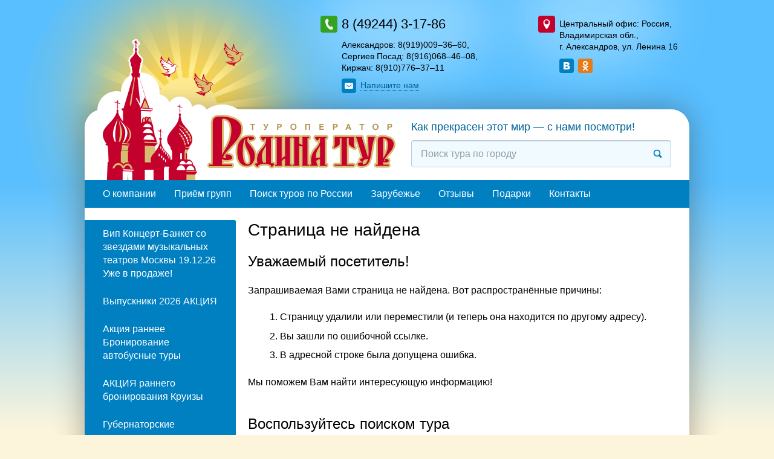

--- FILE ---
content_type: text/html; charset=utf-8
request_url: http://rodina-tur.ru/tury/plyos-stolica-russkogo-pejzazha23/
body_size: 7089
content:
<!DOCTYPE html>
<!--[if lte IE 7]><html lang="en" class="no-js ie9- ie8- ie7-"><![endif]-->
<!--[if IE 8]><html lang="en" class="no-js ie9- ie8-"><![endif]-->
<!--[if IE 9]><html lang="en" class="no-js ie9-"><![endif]-->
<!--[if !(IE)]><!--><html lang="ru" class="no-js"><!--<![endif]-->
<head>
	<meta charset="utf-8">
        <title>Страница не&nbsp;найдена&nbsp;&mdash; Туроператор &laquo;Родина-Тур&raquo;</title>
        <meta name="description" content=""><!-- <= 200 symbols -->
        <meta name="keywords" content=""><!-- <= 1000 symbols -->
        
		<link rel="stylesheet" href="/static/css/screen.css" media="screen, projection">
		<!-- <link rel="shortcut icon" href="favicon.ico"> -->
		<script src="/static/js/modernizr-2.6.2.custom.min.js"></script>
		<script src="/static/js/jquery-1.11.3.min.js"></script>
        <script src="/static/js/responsiveslides.min.js"></script>
		<script src="/static/js/lightbox-2.7.1.edited.min.js"></script>
		<script src="/static/js/jquery.arcticmodal-0.3.min.js"></script>
		<script src="/static/js/site.js"></script>
</head>
<body id="top">

    <div class="pageOutside">
        <div class="contentWrapper">
            <div class="contacts top">

                <div class="cols"><!--
                    --><div class="col-1">
                        <div class="icoPos_lft icoSize_28 icoView_phone">
                            <div class="contacts_itm mainPhone">8 (49244) 3-17-86</div>
                            
                                <div class="contacts_itm addPhones">
                                    
                                        <span class="nowrap">Александров:  8(919)009–36–60</span>, 
                                    
                                        <span class="nowrap">Сергиев Посад: 8(916)068–46–08</span>, 
                                    
                                        <span class="nowrap">Киржач:        8(910)776–37–11</span>
                                    
                                </div>
                            
                            <div class="contacts_itm userTxt"></div>
                            <div class="contacts_itm"><a class="dynamic icoSize_24 icoPos_lft icoView_envelope show-win win-feedback showFeedBack" href="#"><span class="lnkText">Напишите нам</span></a></div>
                        </div>
                    </div><!--
                    --><div class="col-2">
                        <div class="icoPos_lft icoSize_28 icoView_place">
                            <div class="contacts_itm">Центральный офис: Россия, Владимирская обл., г.&nbsp;Александров,&nbsp;ул.&nbsp;Ленина&nbsp;16</div>
                            
                            <div class="contacts_itm userTxt"></div>
                            
                            <ul class="contacts_itm socialBtns"><!--
                                
                                --><li class="socialBtns__itm"><a href="https://vk.com/alexrodinatur" class="socialBtns__itmLnk icoSize_24 icoPos_noText icoView_vk" title="Вконтакте"><span class="lnkText">Вконтакте</span></a></li><!--
                                
                                --><li class="socialBtns__itm"><a href="https://www.ok.ru/group56550605258812" class="socialBtns__itmLnk icoSize_24 icoPos_noText icoView_od" title="Одноклассники"><span class="lnkText">Одноклассники</span></a></li><!--
                                
                            --></ul>
                            
                        </div>
                    </div><!--
                --></div>

            </div>
        </div>
    </div>

    <div class="pageInside">
        <div class="contentWrapper">
            <div class="pageInside__bg">

                <header class="pageHeader" role="banner">
                    <div class="cols"><!--
                        --><div class="col-1">
                            <div class="logoTop">
                                
                                    <a href="/" class="logoTop__lnk" title="Перейти на главную страницу"><img class="logoTop__img" src="/static/img/logo__rodina-tur__top.png" alt="Туроператор &laquo;Родина-Тур&raquo;" width="499" height="254"></a>
                                
                            </div>
                        </div><!--
                        --><div class="col-2">
                            <p class="sloganTop">Как прекрасен этот мир&nbsp;&mdash; с&nbsp;нами посмотри!</p>
                            
    <form action="/search/" class="searchForm" role="search">
        <div class="formItm">
            
                <div class="formItm ">
                    <div class="formItm__pt-1">
                        <label class="formItm__lbl pHolder" for="id_search">Поиск тура по городу</label>
                        <input class="formItm__fld fldSize_1 fldClr_1" name="search" type="text" value="" id="id_search" placeholder="Поиск тура по городу" title="Поиск тура по городу" tabindex="1">
                        
                            <button class="searchForm__btn" type="submit" title="Найти"><span class="icoPos_noText icoSize_24 icoView_magnifier">Найти</span></button>
                        
                    </div>
                </div>
            
        </div>
    </form>



                        </div><!--
                    --></div>

                    
    <ul class="menuTop"><!--
        
            
                --><li class="menuTop__itm"><a class="menuTop__itmLnk" href="/o-kompanii/">О компании</a></li><!--
            
        
            
                --><li class="menuTop__itm"><a class="menuTop__itmLnk" href="/priyom-grupp/">Приём групп</a></li><!--
            
        
            
                --><li class="menuTop__itm"><a class="menuTop__itmLnk" href="/poisk-tura/">Поиск туров по России</a></li><!--
            
        
            
                --><li class="menuTop__itm"><a class="menuTop__itmLnk" href="/zarubezhe/">Зарубежье</a></li><!--
            
        
            
                --><li class="menuTop__itm"><a class="menuTop__itmLnk" href="/otzyvy/">Отзывы</a></li><!--
            
        
            
                --><li class="menuTop__itm"><a class="menuTop__itmLnk" href="/podarki/">Подарки</a></li><!--
            
        
            
                --><li class="menuTop__itm"><a class="menuTop__itmLnk" href="/kontakty/">Контакты</a></li><!--
            
        
    --></ul>

                </header>

                <div class="pageContent">
                    
    <div class="cols midLayout"><!--
       
--><div class="aside col-1" role="complementary">
        
    <ul class="menuLft_1 special"><!--
        
            
            --><li class="menuLft_1__itm"><a class="menuLft_1__itmLnk" href="/zvyozdnyj-koncert-vedushie-artisty-opery-i-operetty-banket-2026/">Вип Концерт-Банкет со звездами музыкальных театров Москвы  19.12.26 Уже в продаже!</a></li><!--
            
        
            
            --><li class="menuLft_1__itm"><a class="menuLft_1__itmLnk" href="/vypuskniki-2023-akciya/">Выпускники 2026 АКЦИЯ</a></li><!--
            
        
            
            --><li class="menuLft_1__itm"><a class="menuLft_1__itmLnk" href="/akciya-rannee-bronirovanie-avtobusnye-tury/">Акция раннее Бронирование автобусные туры</a></li><!--
            
        
            
            --><li class="menuLft_1__itm"><a class="menuLft_1__itmLnk" href="/ranee-bronirovanie-leto-2021/">АКЦИЯ раннего бронирования Круизы</a></li><!--
            
        
            
            --><li class="menuLft_1__itm"><a class="menuLft_1__itmLnk" href="/gubernatorskie-programmy/">Губернаторские программы </a></li><!--
            
        
            
            --><li class="menuLft_1__itm"><a class="menuLft_1__itmLnk" href="/grafik-mnogodnevnyh-turov/">График многодневных туров </a></li><!--
            
        
            
            --><li class="menuLft_1__itm"><a class="menuLft_1__itmLnk" href="/grafik-turov/">График однодневных туров</a></li><!--
            
        
            
            --><li class="menuLft_1__itm"><a class="menuLft_1__itmLnk" href="/poisk-avtobusnyh-turov/">Многодневные туры от партнеров</a></li><!--
            
        
            
            --><li class="menuLft_1__itm"><a class="menuLft_1__itmLnk" href="/poisk-tura-po-rossii/">Поиск тура по России</a></li><!--
            
        
            
            --><li class="menuLft_1__itm"><a class="menuLft_1__itmLnk" href="/poisk-kruizov1/">Поиск Круизов</a></li><!--
            
        
    --></ul>


        

    <ul class="menuLft_1"><!--
        
            
                --><li class="menuLft_1__itm"><a class="menuLft_1__itmLnk" href="/ruki-vverh-prodazha-otkryta/">РУКИ ВВЕРХ! Продажа открыта!</a></li><!--
            
        
            
                --><li class="menuLft_1__itm"><a class="menuLft_1__itmLnk" href="/zarubezhnye-tury/">Зарубежные туры (Online)</a></li><!--
            
        
            
                --><li class="menuLft_1__itm"><a class="menuLft_1__itmLnk" href="/priem-v-aleksandrove/">Прием в Александрове</a></li><!--
            
        
            
                --><li class="menuLft_1__itm"><a class="menuLft_1__itmLnk" href="/tury-v-rassrochku-i-kredit/">Туры в рассрочку и кредит.</a></li><!--
            
        
            
                --><li class="menuLft_1__itm"><a class="menuLft_1__itmLnk" href="/poiskovik-aviabiletov/">Поиск Авиабилетов</a></li><!--
            
        
            
                --><li class="menuLft_1__itm"><a class="menuLft_1__itmLnk" href="/podarochnyj-sertifikat/">Подарочный сертификат</a></li><!--
            
        
            
                --><li class="menuLft_1__itm"><a class="menuLft_1__itmLnk" href="/sibirskoe-zdorove/">Сибирское здоровье</a></li><!--
            
        
            
                --><li class="menuLft_1__itm"><a class="menuLft_1__itmLnk" href="/centr-evrika/">Научно-познавательный Центр «Эврика»</a></li><!--
            
        
            
                --><li class="menuLft_1__itm"><a class="menuLft_1__itmLnk" href="/fotootchyoty/">Фотоотчёты</a></li><!--
            
        
    --></ul>





        
            
    <ul class="menuLft_2"><!--
        
            
                --><li class="menuLft_2__itm"><a class="menuLft_2__itmLnk" href="/tury/koncert-ruki-vverh-prodazha-otkryta/">Концерт Руки Вверх! Продажа открыта! </a></li><!--
            
        
            
                --><li class="menuLft_2__itm"><a class="menuLft_2__itmLnk" href="/tury/avtobusom-k-chyornomu-moryu/">РАННЕЕ БРОНИРОВАНИЕ! Скидка 10% до 30.01. Автобусом к Чёрному морю</a></li><!--
            
        
            
                --><li class="menuLft_2__itm"><a class="menuLft_2__itmLnk" href="/tury/raspisanie-kruizov-na-2026/">Расписание круизов на 2026</a></li><!--
            
        
            
                --><li class="menuLft_2__itm"><a class="menuLft_2__itmLnk" href="/tury/grafik-turov/">График туров</a></li><!--
            
        
            
                --><li class="menuLft_2__itm"><a class="menuLft_2__itmLnk" href="/tury/po-svyatym-mestam/">По Святым местам</a></li><!--
            
        
            
                --><li class="menuLft_2__itm"><a class="menuLft_2__itmLnk" href="/tury/mnogodnevnye-tury/">Многодневные туры</a></li><!--
            
        
            
                --><li class="menuLft_2__itm"><a class="menuLft_2__itmLnk" href="/tury/grafik-odnodnevnyh-turov-na-yanvar-2026/">График однодневных туров на Январь 2026</a></li><!--
            
        
            
                --><li class="menuLft_2__itm"><a class="menuLft_2__itmLnk" href="/tury/grafik-odnodnevnyh-turov-na-fevral/">График однодневных туров на февраль</a></li><!--
            
        
            
                --><li class="menuLft_2__itm"><a class="menuLft_2__itmLnk" href="/tury/grafik-turov-na-mart/">График туров на март</a></li><!--
            
        
            
                --><li class="menuLft_2__itm"><a class="menuLft_2__itmLnk" href="/tury/grafik-odnodnevnyh-turov-na-iyul/">График однодневных туров на июль</a></li><!--
            
        
            
                --><li class="menuLft_2__itm"><a class="menuLft_2__itmLnk" href="/tury/tury-po-rossii-sezon-2026/">Туры по России: сезон 2026</a></li><!--
            
        
            
                --><li class="menuLft_2__itm"><a class="menuLft_2__itmLnk" href="/tury/novye-gorizonty/">НОВЫЕ ГОРИЗОНТЫ</a></li><!--
            
        
            
                --><li class="menuLft_2__itm"><a class="menuLft_2__itmLnk" href="/tury/sankt-peterburg/">Раннее Бронирование! Скидка 10% до 30.01.26 Санкт - Петербург</a></li><!--
            
        
            
                --><li class="menuLft_2__itm"><a class="menuLft_2__itmLnk" href="/tury/kazan/">Раннее Бронирование! Скидка 10% до 30.01.26. Казань</a></li><!--
            
        
            
                --><li class="menuLft_2__itm"><a class="menuLft_2__itmLnk" href="/tury/godenovo/">Годеново</a></li><!--
            
        
            
                --><li class="menuLft_2__itm"><a class="menuLft_2__itmLnk" href="/tury/matrona-moskovskaya-k-svyatym-mosham/">Матрона Московская, к святым мощам</a></li><!--
            
        
            
                --><li class="menuLft_2__itm"><a class="menuLft_2__itmLnk" href="/tury/nizhnij-novgorod/">Раннее Бронирование! Скидка 10% до 30.01.26.Нижний Новгород 2026</a></li><!--
            
        
            
                --><li class="menuLft_2__itm"><a class="menuLft_2__itmLnk" href="/tury/seliger/">Селигер</a></li><!--
            
        
            
                --><li class="menuLft_2__itm"><a class="menuLft_2__itmLnk" href="/tury/volgograd/">Волгоград</a></li><!--
            
        
            
                --><li class="menuLft_2__itm"><a class="menuLft_2__itmLnk" href="/tury/adygeya/">Адыгея</a></li><!--
            
        
            
                --><li class="menuLft_2__itm"><a class="menuLft_2__itmLnk" href="/tury/dalnij-vostok/">Дальний Восток</a></li><!--
            
        
            
                --><li class="menuLft_2__itm"><a class="menuLft_2__itmLnk" href="/tury/aviatury/">Авиатуры</a></li><!--
            
        
            
                --><li class="menuLft_2__itm"><a class="menuLft_2__itmLnk" href="/tury/altaj/">Алтай</a></li><!--
            
        
            
                --><li class="menuLft_2__itm"><a class="menuLft_2__itmLnk" href="/tury/dalnij-vostok-2026-g/">Дальний Восток 2026 г.</a></li><!--
            
        
            
                --><li class="menuLft_2__itm"><a class="menuLft_2__itmLnk" href="/tury/kavkaz/">Кавказ</a></li><!--
            
        
    --></ul>


        

        
        <div class="asideBlock subscribe">
    <div class="asideBlock__hdr">Рассылка</div>
    <div class="subscribeForm" id="a15bb5d5c1eaf5cd88e4a5c5cc4bbad2ce835afe4491608fa32c4779257d5fe1"
         style="width: 200px !important;">
        <input type="hidden" name="sform[hash]" value="a15bb5d5c1eaf5cd88e4a5c5cc4bbad2ce835afe4491608fa32c4779257d5fe1">
        <div class="formItm">
            <div class="formItm__pt-1">
                <label class="formItm__lbl pHolder" for="subscribeEmail">Ваш E-mail</label>
                <input name="sform[email]" type="email" required class="formItm__fld fldSize_1 fldClr_1" placeholder="Ваш E-mail" title="Ваш E-mail">
            </div>
        </div>

        <div class="formItm">
            <div class="formItm__pt-1" elemtype="sform-button">
                <button id="buttona15bb5d5c1eaf5cd88e4a5c5cc4bbad2ce835afe4491608fa32c4779257d5fe1" onclick="sforma15bb5d5c1eaf5cd88e4a5c5cc4bbad2ce835afe4491608fa32c4779257d5fe1._button(this);" class="btnSize_1 btnClr_1">Подписаться</button>
            </div>
        </div>

        <script async type="text/javascript" src="https://fast.sendpulse.com/members/forms/user-form-js/ac/a15bb5d5c1eaf5cd88e4a5c5cc4bbad2ce835afe4491608fa32c4779257d5fe1/c/1/"></script>
        <script async type="text/javascript">var sform_lang = 'ru'</script>
    </div>
</div>


        
            
        
            
        
            
                
                    
                        <div class="asideBlock comments">
                            <div class="asideBlock__hdr"><a href="/otzyvy/" class="asideBlock__hdrLnk">Отзывы</a></div>
                            <blockquote class="asideBlock__txt comments__itm">
                                <p>Поездка в Сочи просто Супер!</p>
                                <footer class="comments__itmFtr"><!--
                                    
                                    
                                --></footer>
                            </blockquote>
                        </div>
                    
                
            
        
    </div><!--
        --><div class="main col-2" role="main">
            <div class="article">
                <h1>Страница не&nbsp;найдена</h1>

                <h2>Уважаемый посетитель!</h2>
                <p>Запрашиваемая Вами страница не&nbsp;найдена. Вот распространённые причины:</p>
                <ol>
                    <li>Страницу удалили или переместили (и&nbsp;теперь она находится по&nbsp;другому адресу).</li>
                    <li>Вы&nbsp;зашли по&nbsp;ошибочной ссылке.</li>
                    <li>В&nbsp;адресной строке была допущена ошибка.</li>
                </ol>
                <p>Мы&nbsp;поможем Вам найти интересующую информацию!</p>

                <h2>Воспользуйтесь поиском тура</h2>

                
    <form action="/search/" class="searchForm" role="search">
        <div class="formItm">
            
                <div class="formItm ">
                    <div class="formItm__pt-1">
                        <label class="formItm__lbl pHolder" for="id_search">Поиск тура по городу</label>
                        <input class="formItm__fld fldSize_1 fldClr_1" name="search" type="text" value="" id="id_search" placeholder="Поиск тура по городу" title="Поиск тура по городу" tabindex="1">
                        
                            <button class="searchForm__btn" type="submit" title="Найти"><span class="icoPos_noText icoSize_24 icoView_magnifier">Найти</span></button>
                        
                    </div>
                </div>
            
        </div>
    </form>




                <h2><a href="/">Посетите главную страницу сайта</a></h2>
                <p>На&nbsp;главной странице&nbsp;Вы можете ознакомиться с&nbsp;новыми турами, спецпредложениями и&nbsp;самыми популярными направлениями для отдыха и&nbsp;туризма.</p>

                <h2>Воспользуйтесь меню</h2>
                <p>Возможно, в&nbsp;одном из&nbsp;меню&nbsp;Вы найдёте нужную информацию. Для удобства мы&nbsp;распределили пункты меню по&nbsp;группам.</p>


                

                    <div class="sitemap"><!--
                        
                        --><ul class="sitemap__lst">
                            
                                
                                    <li class="sitemap__itm"><a href="/zvyozdnyj-koncert-vedushie-artisty-opery-i-operetty-banket-2026/" class="sitemap__lnk">Вип Концерт-Банкет со звездами музыкальных театров Москвы  19.12.26 Уже в продаже!</a></li>
                                
                                    <li class="sitemap__itm"><a href="/vypuskniki-2023-akciya/" class="sitemap__lnk">Выпускники 2026 АКЦИЯ</a></li>
                                
                                    <li class="sitemap__itm"><a href="/akciya-rannee-bronirovanie-avtobusnye-tury/" class="sitemap__lnk">Акция раннее Бронирование автобусные туры</a></li>
                                
                                    <li class="sitemap__itm"><a href="/ranee-bronirovanie-leto-2021/" class="sitemap__lnk">АКЦИЯ раннего бронирования Круизы</a></li>
                                
                                    <li class="sitemap__itm"><a href="/gubernatorskie-programmy/" class="sitemap__lnk">Губернаторские программы </a></li>
                                
                                    <li class="sitemap__itm"><a href="/grafik-mnogodnevnyh-turov/" class="sitemap__lnk">График многодневных туров </a></li>
                                
                                    <li class="sitemap__itm"><a href="/grafik-turov/" class="sitemap__lnk">График однодневных туров</a></li>
                                
                                    <li class="sitemap__itm"><a href="/poisk-avtobusnyh-turov/" class="sitemap__lnk">Многодневные туры от партнеров</a></li>
                                
                                    <li class="sitemap__itm"><a href="/poisk-tura-po-rossii/" class="sitemap__lnk">Поиск тура по России</a></li>
                                
                                    <li class="sitemap__itm"><a href="/poisk-kruizov1/" class="sitemap__lnk">Поиск Круизов</a></li>
                                
                            
                            
                                <li class="sitemap__itm"><a href="/ruki-vverh-prodazha-otkryta/" class="sitemap__lnk">РУКИ ВВЕРХ! Продажа открыта!</a></li>
                            
                                <li class="sitemap__itm"><a href="/zarubezhnye-tury/" class="sitemap__lnk">Зарубежные туры (Online)</a></li>
                            
                                <li class="sitemap__itm"><a href="/priem-v-aleksandrove/" class="sitemap__lnk">Прием в Александрове</a></li>
                            
                                <li class="sitemap__itm"><a href="/tury-v-rassrochku-i-kredit/" class="sitemap__lnk">Туры в рассрочку и кредит.</a></li>
                            
                                <li class="sitemap__itm"><a href="/poiskovik-aviabiletov/" class="sitemap__lnk">Поиск Авиабилетов</a></li>
                            
                                <li class="sitemap__itm"><a href="/podarochnyj-sertifikat/" class="sitemap__lnk">Подарочный сертификат</a></li>
                            
                                <li class="sitemap__itm"><a href="/sibirskoe-zdorove/" class="sitemap__lnk">Сибирское здоровье</a></li>
                            
                                <li class="sitemap__itm"><a href="/centr-evrika/" class="sitemap__lnk">Научно-познавательный Центр «Эврика»</a></li>
                            
                                <li class="sitemap__itm"><a href="/fotootchyoty/" class="sitemap__lnk">Фотоотчёты</a></li>
                            
                        </ul><!--
                        

                        
                            --><ul class="sitemap__lst">
                                
                                    <li class="sitemap__itm"><a href="/tury/koncert-ruki-vverh-prodazha-otkryta/" class="sitemap__lnk">Концерт Руки Вверх! Продажа открыта! </a></li>
                                
                                    <li class="sitemap__itm"><a href="/tury/avtobusom-k-chyornomu-moryu/" class="sitemap__lnk">РАННЕЕ БРОНИРОВАНИЕ! Скидка 10% до 30.01. Автобусом к Чёрному морю</a></li>
                                
                                    <li class="sitemap__itm"><a href="/tury/raspisanie-kruizov-na-2026/" class="sitemap__lnk">Расписание круизов на 2026</a></li>
                                
                                    <li class="sitemap__itm"><a href="/tury/grafik-turov/" class="sitemap__lnk">График туров</a></li>
                                
                                    <li class="sitemap__itm"><a href="/tury/po-svyatym-mestam/" class="sitemap__lnk">По Святым местам</a></li>
                                
                                    <li class="sitemap__itm"><a href="/tury/mnogodnevnye-tury/" class="sitemap__lnk">Многодневные туры</a></li>
                                
                                    <li class="sitemap__itm"><a href="/tury/grafik-odnodnevnyh-turov-na-yanvar-2026/" class="sitemap__lnk">График однодневных туров на Январь 2026</a></li>
                                
                                    <li class="sitemap__itm"><a href="/tury/grafik-odnodnevnyh-turov-na-fevral/" class="sitemap__lnk">График однодневных туров на февраль</a></li>
                                
                                    <li class="sitemap__itm"><a href="/tury/grafik-turov-na-mart/" class="sitemap__lnk">График туров на март</a></li>
                                
                                    <li class="sitemap__itm"><a href="/tury/grafik-odnodnevnyh-turov-na-iyul/" class="sitemap__lnk">График однодневных туров на июль</a></li>
                                
                                    <li class="sitemap__itm"><a href="/tury/tury-po-rossii-sezon-2026/" class="sitemap__lnk">Туры по России: сезон 2026</a></li>
                                
                                    <li class="sitemap__itm"><a href="/tury/novye-gorizonty/" class="sitemap__lnk">НОВЫЕ ГОРИЗОНТЫ</a></li>
                                
                                    <li class="sitemap__itm"><a href="/tury/sankt-peterburg/" class="sitemap__lnk">Раннее Бронирование! Скидка 10% до 30.01.26 Санкт - Петербург</a></li>
                                
                                    <li class="sitemap__itm"><a href="/tury/kazan/" class="sitemap__lnk">Раннее Бронирование! Скидка 10% до 30.01.26. Казань</a></li>
                                
                                    <li class="sitemap__itm"><a href="/tury/godenovo/" class="sitemap__lnk">Годеново</a></li>
                                
                                    <li class="sitemap__itm"><a href="/tury/matrona-moskovskaya-k-svyatym-mosham/" class="sitemap__lnk">Матрона Московская, к святым мощам</a></li>
                                
                                    <li class="sitemap__itm"><a href="/tury/nizhnij-novgorod/" class="sitemap__lnk">Раннее Бронирование! Скидка 10% до 30.01.26.Нижний Новгород 2026</a></li>
                                
                                    <li class="sitemap__itm"><a href="/tury/seliger/" class="sitemap__lnk">Селигер</a></li>
                                
                                    <li class="sitemap__itm"><a href="/tury/volgograd/" class="sitemap__lnk">Волгоград</a></li>
                                
                                    <li class="sitemap__itm"><a href="/tury/adygeya/" class="sitemap__lnk">Адыгея</a></li>
                                
                                    <li class="sitemap__itm"><a href="/tury/dalnij-vostok/" class="sitemap__lnk">Дальний Восток</a></li>
                                
                                    <li class="sitemap__itm"><a href="/tury/aviatury/" class="sitemap__lnk">Авиатуры</a></li>
                                
                                    <li class="sitemap__itm"><a href="/tury/altaj/" class="sitemap__lnk">Алтай</a></li>
                                
                                    <li class="sitemap__itm"><a href="/tury/dalnij-vostok-2026-g/" class="sitemap__lnk">Дальний Восток 2026 г.</a></li>
                                
                                    <li class="sitemap__itm"><a href="/tury/kavkaz/" class="sitemap__lnk">Кавказ</a></li>
                                
                            </ul><!--
                        

                        
                            --><ul class="sitemap__lst">
                                
                                    <li class="sitemap__itm"><a href="/o-kompanii/" class="sitemap__lnk">О компании</a></li>
                                
                                    <li class="sitemap__itm"><a href="/priyom-grupp/" class="sitemap__lnk">Приём групп</a></li>
                                
                                    <li class="sitemap__itm"><a href="/poisk-tura/" class="sitemap__lnk">Поиск туров по России</a></li>
                                
                                    <li class="sitemap__itm"><a href="/zarubezhe/" class="sitemap__lnk">Зарубежье</a></li>
                                
                                    <li class="sitemap__itm"><a href="/otzyvy/" class="sitemap__lnk">Отзывы</a></li>
                                
                                    <li class="sitemap__itm"><a href="/podarki/" class="sitemap__lnk">Подарки</a></li>
                                
                                    <li class="sitemap__itm"><a href="/kontakty/" class="sitemap__lnk">Контакты</a></li>
                                
                            </ul><!--
                        
                    --></div>
                

                <h2>Свяжитесь с&nbsp;нами</h2>
                <p>Мы&nbsp;ответим на&nbsp;Ваши вопросы, дадим консультацию по&nbsp;турам и&nbsp;поможем определиться с&nbsp;выбором. Свяжитесь с&nbsp;нами любым удобным для Вас способом.</p>

                
                    <h3>Позвоните по&nbsp;телефону:</h3>
                    <ul>
                        
                            <li>8 (49244) 3-17-86</li>
                        
                        
                            
                                <li>Александров:  8(919)009–36–60</li>
                            
                                <li>Сергиев Посад: 8(916)068–46–08</li>
                            
                                <li>Киржач:        8(910)776–37–11</li>
                            
                        
                    </ul>
                

                <h3>Напишите нам:</h3>
                <p>Воспользуйтесь <a href="#" class="dynamic show-win win-feedback">формой обратной связи</a>.</p>
            </div>

        </div><!--
    --></div>


                </div>

                <footer class="pageFooter" role="contentinfo">

    
    
    
    
    
    
    
    
    
    
    
    
    
    
    
    
    
    
    
    
    
    
    
    
    
    
    
    
    
    
    
    
    
    
    
    
    
    
    
    
    
    

                    <nav class="menuBtm" role="navigation"><!--
                        --><div class="logoBtm menuBtm_column">
                             
                                <a class="logoBtm__lnk" href="/" title="Перейти на главную страницу"><img class="logoBtm__img" src="/static/img/logo__rodina-tur__btm.png" alt="SITE_NAME" width="244" height="336"></a>
                             
                        </div><!--
                        --><ul class="menuBtm__lst menuBtm_column">
    
        
            <li class="menuBtm__itm"><a class="menuBtm__itmLnk" href="/zvyozdnyj-koncert-vedushie-artisty-opery-i-operetty-banket-2026/">Вип Концерт-Банкет со звездами музыкальных театров Москвы  19.12.26 Уже в продаже!</a></li>
        
    
        
            <li class="menuBtm__itm"><a class="menuBtm__itmLnk" href="/vypuskniki-2023-akciya/">Выпускники 2026 АКЦИЯ</a></li>
        
    
        
            <li class="menuBtm__itm"><a class="menuBtm__itmLnk" href="/akciya-rannee-bronirovanie-avtobusnye-tury/">Акция раннее Бронирование автобусные туры</a></li>
        
    
        
            <li class="menuBtm__itm"><a class="menuBtm__itmLnk" href="/ranee-bronirovanie-leto-2021/">АКЦИЯ раннего бронирования Круизы</a></li>
        
    
        
            <li class="menuBtm__itm"><a class="menuBtm__itmLnk" href="/gubernatorskie-programmy/">Губернаторские программы </a></li>
        
    
        
            <li class="menuBtm__itm"><a class="menuBtm__itmLnk" href="/grafik-mnogodnevnyh-turov/">График многодневных туров </a></li>
        
    
        
            <li class="menuBtm__itm"><a class="menuBtm__itmLnk" href="/grafik-turov/">График однодневных туров</a></li>
        
    
        
            <li class="menuBtm__itm"><a class="menuBtm__itmLnk" href="/poisk-avtobusnyh-turov/">Многодневные туры от партнеров</a></li>
        
    
        
            <li class="menuBtm__itm"><a class="menuBtm__itmLnk" href="/poisk-tura-po-rossii/">Поиск тура по России</a></li>
        
    
        
            <li class="menuBtm__itm"><a class="menuBtm__itmLnk" href="/poisk-kruizov1/">Поиск Круизов</a></li>
        
    
    
        
            <li class="menuBtm__itm"><a class="menuBtm__itmLnk" href="/ruki-vverh-prodazha-otkryta/">РУКИ ВВЕРХ! Продажа открыта!</a></li>
        
    
        
            <li class="menuBtm__itm"><a class="menuBtm__itmLnk" href="/zarubezhnye-tury/">Зарубежные туры (Online)</a></li>
        
    
        
            <li class="menuBtm__itm"><a class="menuBtm__itmLnk" href="/priem-v-aleksandrove/">Прием в Александрове</a></li>
        
    
        
            <li class="menuBtm__itm"><a class="menuBtm__itmLnk" href="/tury-v-rassrochku-i-kredit/">Туры в рассрочку и кредит.</a></li>
        
    
        
            <li class="menuBtm__itm"><a class="menuBtm__itmLnk" href="/poiskovik-aviabiletov/">Поиск Авиабилетов</a></li>
        
    
        
            <li class="menuBtm__itm"><a class="menuBtm__itmLnk" href="/podarochnyj-sertifikat/">Подарочный сертификат</a></li>
        
    
        
            <li class="menuBtm__itm"><a class="menuBtm__itmLnk" href="/sibirskoe-zdorove/">Сибирское здоровье</a></li>
        
    
        
            <li class="menuBtm__itm"><a class="menuBtm__itmLnk" href="/centr-evrika/">Научно-познавательный Центр «Эврика»</a></li>
        
    
        
            <li class="menuBtm__itm"><a class="menuBtm__itmLnk" href="/fotootchyoty/">Фотоотчёты</a></li>
        
    
</ul><!--

--><ul class="menuBtm__lst menuBtm_column">
    
        
            <li class="menuBtm__itm"><a class="menuBtm__itmLnk" href="/tury/koncert-ruki-vverh-prodazha-otkryta/">Концерт Руки Вверх! Продажа открыта! </a></li>
        
    
        
            <li class="menuBtm__itm"><a class="menuBtm__itmLnk" href="/tury/avtobusom-k-chyornomu-moryu/">РАННЕЕ БРОНИРОВАНИЕ! Скидка 10% до 30.01. Автобусом к Чёрному морю</a></li>
        
    
        
            <li class="menuBtm__itm"><a class="menuBtm__itmLnk" href="/tury/raspisanie-kruizov-na-2026/">Расписание круизов на 2026</a></li>
        
    
        
            <li class="menuBtm__itm"><a class="menuBtm__itmLnk" href="/tury/grafik-turov/">График туров</a></li>
        
    
        
            <li class="menuBtm__itm"><a class="menuBtm__itmLnk" href="/tury/po-svyatym-mestam/">По Святым местам</a></li>
        
    
        
            <li class="menuBtm__itm"><a class="menuBtm__itmLnk" href="/tury/mnogodnevnye-tury/">Многодневные туры</a></li>
        
    
        
            <li class="menuBtm__itm"><a class="menuBtm__itmLnk" href="/tury/grafik-odnodnevnyh-turov-na-yanvar-2026/">График однодневных туров на Январь 2026</a></li>
        
    
        
            <li class="menuBtm__itm"><a class="menuBtm__itmLnk" href="/tury/grafik-odnodnevnyh-turov-na-fevral/">График однодневных туров на февраль</a></li>
        
    
        
            <li class="menuBtm__itm"><a class="menuBtm__itmLnk" href="/tury/grafik-turov-na-mart/">График туров на март</a></li>
        
    
        
            <li class="menuBtm__itm"><a class="menuBtm__itmLnk" href="/tury/grafik-odnodnevnyh-turov-na-iyul/">График однодневных туров на июль</a></li>
        
    
        
            <li class="menuBtm__itm"><a class="menuBtm__itmLnk" href="/tury/tury-po-rossii-sezon-2026/">Туры по России: сезон 2026</a></li>
        
    
        
            <li class="menuBtm__itm"><a class="menuBtm__itmLnk" href="/tury/novye-gorizonty/">НОВЫЕ ГОРИЗОНТЫ</a></li>
        
    
        
            <li class="menuBtm__itm"><a class="menuBtm__itmLnk" href="/tury/sankt-peterburg/">Раннее Бронирование! Скидка 10% до 30.01.26 Санкт - Петербург</a></li>
        
    
        
            <li class="menuBtm__itm"><a class="menuBtm__itmLnk" href="/tury/kazan/">Раннее Бронирование! Скидка 10% до 30.01.26. Казань</a></li>
        
    
        
            <li class="menuBtm__itm"><a class="menuBtm__itmLnk" href="/tury/godenovo/">Годеново</a></li>
        
    
        
            <li class="menuBtm__itm"><a class="menuBtm__itmLnk" href="/tury/matrona-moskovskaya-k-svyatym-mosham/">Матрона Московская, к святым мощам</a></li>
        
    
        
            <li class="menuBtm__itm"><a class="menuBtm__itmLnk" href="/tury/nizhnij-novgorod/">Раннее Бронирование! Скидка 10% до 30.01.26.Нижний Новгород 2026</a></li>
        
    
        
            <li class="menuBtm__itm"><a class="menuBtm__itmLnk" href="/tury/seliger/">Селигер</a></li>
        
    
        
            <li class="menuBtm__itm"><a class="menuBtm__itmLnk" href="/tury/volgograd/">Волгоград</a></li>
        
    
        
            <li class="menuBtm__itm"><a class="menuBtm__itmLnk" href="/tury/adygeya/">Адыгея</a></li>
        
    
        
            <li class="menuBtm__itm"><a class="menuBtm__itmLnk" href="/tury/dalnij-vostok/">Дальний Восток</a></li>
        
    
        
            <li class="menuBtm__itm"><a class="menuBtm__itmLnk" href="/tury/aviatury/">Авиатуры</a></li>
        
    
        
            <li class="menuBtm__itm"><a class="menuBtm__itmLnk" href="/tury/altaj/">Алтай</a></li>
        
    
        
            <li class="menuBtm__itm"><a class="menuBtm__itmLnk" href="/tury/dalnij-vostok-2026-g/">Дальний Восток 2026 г.</a></li>
        
    
        
            <li class="menuBtm__itm"><a class="menuBtm__itmLnk" href="/tury/kavkaz/">Кавказ</a></li>
        
    
</ul><!--

--><ul class="menuBtm__lst menuBtm_column last">
        
             
                 <li class="menuBtm__itm"><a class="menuBtm__itmLnk" href="/o-kompanii/">О компании</a></li>
             
        
             
                 <li class="menuBtm__itm"><a class="menuBtm__itmLnk" href="/priyom-grupp/">Приём групп</a></li>
             
        
             
                 <li class="menuBtm__itm"><a class="menuBtm__itmLnk" href="/poisk-tura/">Поиск туров по России</a></li>
             
        
             
                 <li class="menuBtm__itm"><a class="menuBtm__itmLnk" href="/zarubezhe/">Зарубежье</a></li>
             
        
             
                 <li class="menuBtm__itm"><a class="menuBtm__itmLnk" href="/otzyvy/">Отзывы</a></li>
             
        
             
                 <li class="menuBtm__itm"><a class="menuBtm__itmLnk" href="/podarki/">Подарки</a></li>
             
        
             
                 <li class="menuBtm__itm"><a class="menuBtm__itmLnk" href="/kontakty/">Контакты</a></li>
             
        
</ul><!--

                    --></nav>

                    <div class="contacts btm">

                        <div class="cols"><!--
                            --><div class="col-1">
                                <div class="icoPos_lft icoSize_28 icoView_phone">
                                    <div class="contacts_itm mainPhone">8 (49244) 3-17-86</div>
                                    
                                        <div class="contacts_itm addPhones">
                                            
                                                <span class="nowrap">Александров:  8(919)009–36–60</span>, 
                                            
                                                <span class="nowrap">Сергиев Посад: 8(916)068–46–08</span>, 
                                            
                                                <span class="nowrap">Киржач:        8(910)776–37–11</span>
                                            
                                        </div>
                                    
                                    <div class="contacts_itm userTxt"></div>
                                </div>
                            </div><!--
                            --><div class="col-2">
                                
                            </div><!--
                            --><div class="col-3">
                                <div class="icoPos_lft icoSize_28 icoView_place">
                                    <div class="address">
                                        <div class="contacts_itm">Центральный офис: Россия, Владимирская обл., г.&nbsp;Александров,&nbsp;ул.&nbsp;Ленина&nbsp;16</div>
                                        
                                        <div class="contacts_itm userTxt"></div>
                                    </div>
                                </div>
                            </div><!--
                            
                            --><div class="col-4">
                                <div class="social">
                                    <div class="socialHdr">Мы в&nbsp;соцсетях:</div>
                                    <ul class="contacts_itm socialBtns"><!--
                                        
                                        --><li class="socialBtns__itm"><a href="https://vk.com/alexrodinatur" class="socialBtns__itmLnk icoSize_24 icoPos_noText icoView_vk" title="Вконтакте"><span class="lnkText">Вконтакте</span></a></li><!--
                                        
                                        --><li class="socialBtns__itm"><a href="https://www.ok.ru/group56550605258812" class="socialBtns__itmLnk icoSize_24 icoPos_noText icoView_od" title="Одноклассники"><span class="lnkText">Одноклассники</span></a></li><!--
                                        
                                    --></ul>
                                </div>
                            </div><!--
                            
                        --></div>
                    </div>

                    <div class="credits">
                        <div class="cols"><!--
                            --><div class="col-1">
                                <div class="credits__copyright">&copy;&nbsp;ООО&nbsp;&laquo;Родина Тур&raquo;, 2016&ndash;2026</div>
                            </div><!--
                            --><div class="col-2">
                                <div class="credits__madeBy"></div>
                            </div><!--
                        --></div>
                    </div>

                </footer>
                
            </div>
        </div>
    </div>



<div class="am-win win-feedback">
	<div class="am-win__padd">
		<div class="am-win__hdr">Напишите нам</div>
		<ul class="am-win__nav-lst">
			<li class="am-win__nav-itm"><a href="#" class="icoSize_16 icoView_cross icoPos_noText btnSize_4 btnClr_1 am-close am-win__nav-lnk" title="Закрыть окно">Закрыть</a></li>
		</ul>
        <form id="feedBackForm" method="post" action="" class="form-order">
            <input type='hidden' name='csrfmiddlewaretoken' value='yXiS94RfQWOipTPttYQXbaPrNkSBhNE0' />
            <div class="aw-win__shell">
                

    

    <div class="aw-win__form">
        

        <div class="formGrp">
            
                <div class="formItm ">
                    <div class="formItm__pt-1">
                        <label class="formItm__lbl pHolder" for="id_name">Ваше имя</label>
                        
                            <input class="formItm__fld fldSize_1 fldClr_1" name="name" type="text" value="" id="id_name" placeholder="Ваше имя" title="Ваше имя" tabindex="1">
                        
                    </div>
                    
                </div>
            
                <div class="formItm ">
                    <div class="formItm__pt-1">
                        <label class="formItm__lbl pHolder" for="id_email">Адрес Вашей электронной почты</label>
                        
                            <input class="formItm__fld fldSize_1 fldClr_1" name="email" type="text" value="" id="id_email" placeholder="Адрес Вашей электронной почты" title="Адрес Вашей электронной почты" tabindex="2">
                        
                    </div>
                    
                </div>
            
                <div class="formItm ">
                    <div class="formItm__pt-1">
                        <label class="formItm__lbl pHolder" for="id_message">Текст сообщения</label>
                        
                            <textarea class="formItm__fld formItm__fld_txt fldSize_1 fldClr_1" name="message" id="id_message" placeholder="Текст сообщения" title="Текст сообщения" tabindex="3"></textarea>
                        
                    </div>
                    
                </div>
            
        </div>
    </div>


            </div>
            <div class="formGrp">
                <div class="formItm formItm_btnsCntr">
                    <div class="formItm__pt-1">
                        <a href="#" class="btnSize_3 btnClr_1 btnSize_3_am-win sendMessBtn" tabindex="5">Отправить</a>
                    </div>
                </div>
            </div>
        </form>
    </div>
</div>



</body>
</html>


--- FILE ---
content_type: text/css
request_url: http://rodina-tur.ru/static/css/screen.css
body_size: 19891
content:
@charset "UTF-8";
/**
 * SCSS-╤Д╤А╨╡╨╣╨╝╨╛╤А╨║ ┬л╨Т╨╡╤А╤Б╤В╨░╨║┬╗
 *
 * @package Workbench
 * @version    0.1.0.a6
 */
/**
 * ╨Ъ╨╛╨╝╨┐╨╕╨╗╤П╤Ж╨╕╤П ╤Б╤В╨╕╨╗╨╡╨╣ ╨┐╤А╨╛╨╡╨║╤В╨░ ╨┤╨╗╤П ╤Н╨║╤А╨░╨╜╨╜╨╛╨╣ ╨▓╨╡╤А╤Б╨╕╨╕ ╤Б╨░╨╣╤В╨░
 *
 * @subpackage Compile Project Screen
 */
/**
 * ╨Я╨╛╨┤╨║╨╗╤О╤З╨╡╨╜╨╕╨╡ ╨▒╨╕╨▒╨╗╨╕╨╛╤В╨╡╨║
 *
 * @section Libraries
 */
/**
 * ╨С╨╕╨▒╨╗╨╕╨╛╤В╨╡╨║╨╕ ┬лCompass┬╗
 *
 * @subsection Compass
 */
/**
 * ╨С╨╕╨▒╨╗╨╕╨╛╤В╨╡╨║╨╕ ┬л╨Т╨╡╤А╤Б╤В╨░╨║┬╗
 *
 * @subsection Workbench
 */
/**
 * SCSS-╤Д╤А╨╡╨╣╨╝╨╛╤А╨║ ┬л╨Т╨╡╤А╤Б╤В╨░╨║┬╗
 *
 * @package Workbench
 */
/**
 * ╨Я╨╡╤А╨╡╨╝╨╡╨╜╨╜╤Л╨╡
 *
 * @subpackage Library Debug > Messages
 * @version    0.1.0.alpha.1
 */
/**
 * ???
 *
 * @section ???
 */
/**
 * SCSS-╤Д╤А╨╡╨╣╨╝╨╛╤А╨║ ┬л╨Т╨╡╤А╤Б╤В╨░╨║┬╗
 *
 * @package Workbench
 */
/**
 * ╨д╤Г╨╜╨║╤Ж╨╕╨╕ ╨▓╤Л╤З╨╕╤Б╨╗╨╡╨╜╨╕╤П ╤А╨░╨╖╨╝╨╡╤А╨╛╨▓
 *
 * @subpackage Dimension
 * @version    0.1.0.alpha.1
 */
/**
 * ╨г╨┤╨░╨╗╨╡╨╜╨╕╨╡ ╤А╨░╨╖╨╝╨╡╤А╨╜╨╛╤Б╤В╨╕
 *
 * @example
 * fnCalc__int(10px); // returns 10
 *
 * @param  {String} $number тАФ ╨╖╨╜╨░╤З╨╡╨╜╨╕╨╡ ╤А╨░╨╖╨╝╨╡╤А╨╛╨▓ ╨▓ CSS
 * @return {Number}         тАФ ╨▓╨╛╨╖╨▓╤А╨░╤Й╨░╨╡╤В ╤З╨╕╤Б╨╗╨╛
 */
/**
 * ╨Я╤А╨╡╨╛╨▒╤А╨░╨╖╨╛╨▓╨░╨╜╨╕╨╡ ╤А╨░╨╖╨╝╨╡╤А╨╜╨╛╤Б╤В╨╡╨╣
 *
 * @example
 * fnCalc__conv(10px); // returns
 *
 * @param  {String} $targetFontSize    тАФ ╨╖╨╜╨░╤З╨╡╨╜╨╕╨╡ (╨╕╤Б╨║╨╛╨╝╨╛╨╡)
 * @param  {String} $dpi:96            тАФ ╤А╨░╨╖╤А╨╡╤И╨╡╨╜╨╕╨╡ (╨┐╨╛-╤Г╨╝╨╛╨╗╤З╨░╨╜╨╕╤О 96dpi)
 * @param  {String} $parentFontSize:() тАФ ╨╝╨░╤Б╤Б╨╕╨▓ ╨╖╨╜╨░╤З╨╡╨╜╨╕╨╣ ╨▓ 'em' ╨╛╤В ╤В╨╡╨║╤Г╤Й╨╡╨│╨╛ ╤Н╨╗╨╡╨╝╨╡╨╜╤В╨░ ╨║ ╨▒╨░╨╖╨╛╨▓╨╛╨╝╤Г ╤Н╨╗╨╡╨╝╨╡╨╜╤В╤Г
 * @return {String}                    тАФ ╨▓╨╛╨╖╨▓╤А╨░╤Й╨░╨╡╤В ╨┐╤А╨╡╨╛╨▒╤А╨░╨╖╨╛╨▓╨░╨╜╨╜╨╛╨╡ ╤З╨╕╤Б╨╗╨╛ (╤Б ╤А╨░╨╖╨╝╨╡╤А╨╜╨╛╤Б╤В╤М╤О)
 * @see    {@link Vars}
 */
/**
 * SCSS-╤Д╤А╨╡╨╣╨╝╨╛╤А╨║ ┬л╨Т╨╡╤А╤Б╤В╨░╨║┬╗
 *
 * @package Workbench
 */
/**
 * SCSS-╤Д╤А╨╡╨╣╨╝╨╛╤А╨║ ┬л╨Т╨╡╤А╤Б╤В╨░╨║┬╗
 *
 * @package Workbench
 */
/**
 *
 *
 * @subpackage
 * @version    0.1.0.alpha.3
 */
/**
 * ╨Ч╨░╨┤╨░╨╜╨╕╨╡ ╤Д╨╛╨╜╨░
 *
 *
 */
/*==========================
   Pseudo Elements @mixins
==========================*/
/**
 * ╨Ю╨▒╨╜╤Г╨╗╨╡╨╜╨╕╨╡ ╨╛╤В╤Б╤В╤Г╨┐╨╛╨▓ ╨╕ ╨╝╨░╤А╨║╨╡╤А╨╛╨▓ ╨▓ ╤Б╨┐╨╕╤Б╨║╨░╤Е
 *
 *
 */
/**
 * ╨С╨╗╨╛╨║╨╕, ╤А╨░╤Б╨┐╨╛╨╗╨╛╨╢╨╡╨╜╨╜╤Л╨╡ ╨▓ ╨╜╨╡╤Б╨║╨╛╨╗╤М╨║╨╛ ╤Б╤В╤А╨╛╨║
 *
 *
 */
/* @include mxUtils__transformGrp(
	(
		prntSelector : '.selector1',
		chldSelector : '.selector2',
		useLstReset  : true,
		chldHorMarg  : 10px,
		chldVerMarg  : 10px,
		prntWdt      : 100%,
		chldWdt      : 220px,
		chldDisplay  : inline-block
	)
); */
/**
 * ╨Ч╨░╨┤╨░╨╜╨╕╨╡ ╨░╨╜╨╕╨╝╨░╤Ж╨╕╨╕
 *
 *
 */
/* .ddd{
	@include transition-property(background-color, color);
}

.test{
	@include mxUtils__transition((none background-color color), 0.5s, (global));
} */
/* ====================
   Embeded fonts
==================== */
/* ===============================
   set icons for external links
=============================== */
/* ===================
   set icons sizes
=================== */
/* ===================
    set icons view
=================== */
/*==============================================================================
	╨б╤Б╤Л╨╗╨║╨╕
==============================================================================*/
/**
 * SCSS-╤Д╤А╨╡╨╣╨╝╨╛╤А╨║ ┬л╨Т╨╡╤А╤Б╤В╨░╨║┬╗
 *
 * @package Workbench
 */
/**
 * ╨Ъ╨╜╨╛╨┐╨║╨╕
 *
 * @subpackage Library Form > Buttons
 * @version    0.1.0.alpha.2
 */
/* ===============================
   set buttons
=============================== */
/**
 * SCSS-╤Д╤А╨╡╨╣╨╝╨╛╤А╨║ ┬л╨Т╨╡╤А╤Б╤В╨░╨║┬╗
 *
 * @package Workbench
 */
/**
 * ╨Ъ╨╜╨╛╨┐╨║╨╕
 *
 * @subpackage Library Form > Fields
 * @version    0.1.0.alpha.2
 */
/* ===============================
   set fields
=============================== */
/**
 * SCSS-╤Д╤А╨╡╨╣╨╝╨╛╤А╨║ ┬л╨Т╨╡╤А╤Б╤В╨░╨║┬╗
 *
 * @package Workbench
 */
/**
 * ╨С╨░╨╖╨╛╨▓╤Л╨╡ ╤Б╤В╨╕╨╗╨╕
 *
 * @subpackage Library Layouts > Normalize
 * @version    0.1.0.alpha.4
 */
/**
 * ╨Ю╨▒╨╜╤Г╨╗╨╡╨╜╨╕╨╡ ╨╖╨╜╨░╤З╨╡╨╜╨╕╨╣
 *
 * @section reset
 */
/**
 * ╨Ч╨░╨┤╨░╨╜╨╕╨╡ ╨▒╨░╨╖╨╛╨▓╤Л╤Е ╤Б╤В╨╕╨╗╨╡╨╣
 *
 * @section default
 */
/**
 * ╨Ю╤В╨╛╨▒╤А╨░╨╢╨╡╨╜╨╕╨╡ HTML5-╤В╨╡╨│╨╛╨▓
 *
 * @todo       ╨б╨┤╨╡╨╗╨░╤В╤М ╨▓╨║╨╗/╨▓╤Л╨║╨╗ ╨┤╨╗╤П ╨▓╨╛╨╖╨╝╨╛╨╢╨╜╨╛╤Б╤В╨╕ ╨╕╤Б╨║╨╗╤О╤З╨╡╨╜╨╕╤П ╨╗╨╕╤И╨╜╨╡╨│╨╛ ╨║╨╛╨┤╨░ ╨╕╨╖ ╤Б╤В╨╕╨╗╨╡╨╣ ╨┤╨╗╤П ╤Б╨╛╨▓╤А╨╡╨╝╨╡╨╜╨╜╤Л╤Е ╨▒╤А╨░╤Г╨╖╨╡╤А╨╛╨▓
 * @subsection Define HTML5-tags
 * @returns    {String} тАФ CSS (selectors & properties)
 */
/**
 * ╨С╨░╨╖╨╛╨▓╤Л╨╡ ╤Б╤В╨╕╨╗╨╕
 *
 * @subsection Base
 * @returns    {String} тАФ CSS (selectors & properties)
 */
/**
 * ╨б╤Б╤Л╨╗╨║╨╕
 *
 * @section Links
 * @see     http://www.w3.org/TR/html5/links.html#links
 */
/**
 * ╨Ч╨░╨│╨╛╨╗╨╛╨▓╨║╨╕ (+ ╤Б╤Б╤Л╨╗╨║╨╕ ╨▓ ╨╖╨░╨│╨╛╨╗╨╛╨▓╨║╨░╤Е), ╤А╨░╨╖╨┤╨╡╨╗╤Л, ╤Е╨╗╨╡╨▒╨╜╤Л╨╡ ╨║╤А╨╛╤И╨║╨╕
 *
 * @section Sections
 * @see     http://www.w3.org/TR/html5/sections.html#sections
 */
/**
 * ╨б╨│╤А╤Г╨┐╨┐╨╕╤А╨╛╨▓╨░╨╜╨╜╤Л╨╡ ╨┐╨╛ ╤Б╨╝╤Л╤Б╨╗╤Г ╨▒╨╗╨╛╨║╨╕ ╤Б╨╛╨┤╨╡╤А╨╢╨░╨╜╨╕╤П ╤Б╨░╨╣╤В╨░
 *
 * @section Grouping content
 * @see     http://www.w3.org/TR/html5/grouping-content.html#grouping-content
 */
/**
 * ╨б╨╝╤Л╤Б╨╗╨╛╨▓╤Л╨╡ ╨┐╨╛╨╝╨╡╤В╨║╨╕ ╤В╨╡╨║╤Б╤В╨░ (╤Б╤В╤А╨╛╤З╨╜╤Л╨╡ ╤Н╨╗╨╡╨╝╨╡╨╜╤В╤Л)
 *
 * @section Text-level semantics
 * @see     http://www.w3.org/TR/html5/text-level-semantics.html#text-level-semantics
 */
/**
 * ╨Ш╨╖╨╝╨╡╨╜╨╡╨╜╨╕╨╡ ╤Б╨╛╨┤╨╡╤А╨╢╨░╨╜╨╕╤П
 *
 * @section Edits
 * @see     http://www.w3.org/TR/html5/edits.html#edits
 */
/**
 * ╨Т╤Б╤В╤А╨╛╨╡╨╜╨╜╤Л╨╡ ╤Н╨╗╨╡╨╝╨╡╨╜╤В╤Л ╤Б╨╛╨┤╨╡╤А╨╢╨░╨╜╨╕╤П (╨╝╤Г╨╗╤М╤В╨╕╨╝╨╡╨┤╨╕╨░)
 *
 * @section Embedded content
 * @see     http://www.w3.org/TR/html5/embedded-content-0.html#embedded-content-0
 */
/**
 * ╨в╨░╨▒╨╗╨╕╤Ж╤Л
 *
 * @section Tabular data
 * @see     http://www.w3.org/TR/html5/tabular-data.html#tabular-data
 */
/**
 * ╨н╨╗╨╡╨╝╨╡╨╜╤В╤Л ╨╕╨╜╤В╨╡╤А╨░╨║╤В╨╕╨▓╨╜╤Л╤Е ╤Д╨╛╤А╨╝
 *
 * @section Forms
 * @see     http://www.w3.org/TR/html5/forms.html#forms
 */
/*
╨Ф╨╛╨▒╨░╨▓╨╕╤В╤М .nobr {white-space: nowrap;}
 */
/**
 * SCSS-╤Д╤А╨╡╨╣╨╝╨╛╤А╨║ ┬л╨Т╨╡╤А╤Б╤В╨░╨║┬╗
 *
 * @package Workbench
 */
/**
 * ╨С╨░╨╖╨╛╨▓╨░╤П ╤А╨░╨╖╨╝╨╡╤В╨║╨░
 *
 * @subpackage Dimension
 * @version    0.1.0.alpha.3
 */
/**
 * ┬л╨Я╨╛╨┤╨▓╨░╨╗┬╗, ╨┐╤А╨╕╨╢╨░╤В╤Л╨╣ ╨║ ╨╜╨╕╨╢╨╜╨╡╨╣ ╤З╨░╤Б╤В╨╕ ╤Б╤В╤А╨░╨╜╨╕╤Ж╤Л
 *
 * @return {String}     тАФ CSS (selectors & properties)
 * @see    {@link Vars}
 */
/**
 * ╨г╤Б╤В╨░╨╜╨╛╨▓╨║╨╕ ╨┐╤А╨╛╨╡╨║╤В╨░
 *
 * @subsection Project Settings
 */
/**
 * SCSS-╤Д╤А╨╡╨╣╨╝╨╛╤А╨║ ┬л╨Т╨╡╤А╤Б╤В╨░╨║┬╗
 *
 * @package Workbench
 */
/**
 * ╨г╤Б╤В╨░╨╜╨╛╨▓╨║╨╕ ╨┐╤А╨╛╨╡╨║╤В╨░
 *
 * @subpackage Project Settings
 * @version    0.1.0.a4
 */
/**
 * ╨в╨╕╨┐╨╛╨│╤А╨░╤Д╨╕╨║╨░
 *
 * @subsection Typography
 */
/** ╨Т╤Б╤В╤А╨╛╨╡╨╜╨╜╤Л╨╡ ╤И╤А╨╕╤Д╤В╤Л */
/** ╨Ю╤Б╨╜╨╛╨▓╨╜╨╛╨╣ ╤В╨╡╨║╤Б╤В */
/** ╨в╨╕╨┐ ╨┐╨╛╤З╤С╤А╨║╨╕╨▓╨░╨╜╨╕╤П ╤Б╤Б╤Л╨╗╨╛╨║ */
/** ╨ж╨▓╨╡╤В ╤Б╤Б╤Л╨╗╨╛╨║ */
/** ╨Т╤Л╨┤╨╡╨╗╨╡╨╜╨╕╨╡ ╤Б╤Б╤Л╨╗╨╛╨║ ╤Ж╨▓╨╡╤В╨╛╨╝ ╤Д╨╛╨╜╨░ */
/** ╨Р╨╜╨╕╨╝╨░╤Ж╨╕╤П ╤Б╤Б╤Л╨╗╨╛╨║ */
/** ╨Ч╨░╨│╨╛╨╗╨╛╨▓╨║╨╕ */
/** h1 */
/** h2 */
/** h3 */
/** h4 */
/** h5 */
/** h6 */
/** ╨У╨╛╤А╨╕╨╖╨╛╨╜╤В╨░╨╗╤М╨╜╤Л╨╡ ╨╗╨╕╨╜╨╕╨╕-╤А╨░╨╖╨┤╨╡╨╗╨╕╤В╨╡╨╗╨╕ */
/** ╨в╨░╨▒╨╗╨╕╤Ж╨░ */
/** ╨Ч╨░╨│╨╛╨╗╨╛╨▓╨╛╨║ ╤В╨░╨▒╨╗╨╕╤Ж╤Л */
/** ╨Ш╨╗╨╗╤О╤Б╤В╤А╨░╤Ж╨╕╨╕ */
/** ╨б╨┐╨╕╤Б╨║╨╕ */
/** ╨Ъ╨╛╨┤ */
/** ╨н╨╗╨╡╨╝╨╡╨╜╤В╤Л ╤Д╨╛╤А╨╝ */
/**
 * ╨Ч╨╜╨░╤З╨║╨╕
 */
/* line 10, ../_css/_lib__typo-ico__0-1-0-a2.scss */
.main [href^="http://"]:after {
  display: inline-block;
  width: 8px;
  height: 8px;
  content: '';
  vertical-align: super;
  background: url("../img/ico-size-8.png") no-repeat 0 0;
}

/* line 21, ../_css/_lib__typo-ico__0-1-0-a2.scss */
.main [href^="http://"]:link:after {
  background-position: -8px 0px;
}

/* line 24, ../_css/_lib__typo-ico__0-1-0-a2.scss */
.main [href^="http://"]:visited:after {
  background-position: -8px -8px;
}

/* line 39, ../_css/_lib__typo-ico__0-1-0-a2.scss */
.main [href^="http://"]:hover:after {
  background-position: -8px -24px;
}

/* line 42, ../_css/_lib__typo-ico__0-1-0-a2.scss */
.main [href^="http://"]:focus:after {
  background-position: -8px -24px;
}

/* line 45, ../_css/_lib__typo-ico__0-1-0-a2.scss */
.main [href^="http://"]:active:after {
  background-position: -8px -24px;
}

/* line 82, ../_css/_lib__typo-ico__0-1-0-a2.scss */
.icoPos_lft, .icoPos_top, .icoPos_rgt, .icoPos_btm, .icoPos_noText {
  position: relative;
  display: inline-block;
  vertical-align: baseline;
}
/* line 89, ../_css/_lib__typo-ico__0-1-0-a2.scss */
.icoPos_lft:before, .icoPos_top:before, .icoPos_rgt:before, .icoPos_btm:before, .icoPos_noText:before {
  position: absolute;
  display: block;
  content: '';
  background-repeat: no-repeat;
  background-position: 0 0;
}

/* line 101, ../_css/_lib__typo-ico__0-1-0-a2.scss */
.icoPos_lft {
  margin-left: 0.5em;
}
/* line 104, ../_css/_lib__typo-ico__0-1-0-a2.scss */
.icoPos_lft:before {
  left: -0.5em;
}

/* line 109, ../_css/_lib__typo-ico__0-1-0-a2.scss */
.icoPos_rgt {
  margin-right: 0.5em;
}
/* line 112, ../_css/_lib__typo-ico__0-1-0-a2.scss */
.icoPos_rgt:before {
  right: -0.5em;
}

/* line 119, ../_css/_lib__typo-ico__0-1-0-a2.scss */
.icoPos_lft:before, .icoPos_rgt:before {
  top: 0.7em;
}

/* line 124, ../_css/_lib__typo-ico__0-1-0-a2.scss */
.icoPos_top, .icoPos_btm {
  text-align: center;
}
/* line 127, ../_css/_lib__typo-ico__0-1-0-a2.scss */
.icoPos_top:before, .icoPos_btm:before {
  left: 50%;
}

/* line 132, ../_css/_lib__typo-ico__0-1-0-a2.scss */
.icoPos_noText {
  overflow: hidden;
  text-indent: -5000em;
  vertical-align: bottom;
  height: 1.4em;
}
/* line 141, ../_css/_lib__typo-ico__0-1-0-a2.scss */
.icoPos_noText:before {
  top: 50%;
  left: 50%;
}

/* line 154, ../_css/_lib__typo-ico__0-1-0-a2.scss */
.icoSize_16:before {
  width: 16px;
  height: 16px;
  background-image: url("../img/ico-size-16.png");
}

/* line 164, ../_css/_lib__typo-ico__0-1-0-a2.scss */
.icoPos_lft.icoSize_16:before, .icoPos_rgt.icoSize_16:before {
  margin-top: -8px;
}

/* line 169, ../_css/_lib__typo-ico__0-1-0-a2.scss */
.icoPos_lft.icoSize_16 {
  padding-left: 16px;
}

/* line 173, ../_css/_lib__typo-ico__0-1-0-a2.scss */
.icoPos_rgt.icoSize_16 {
  padding-right: 16px;
}

/* line 179, ../_css/_lib__typo-ico__0-1-0-a2.scss */
.icoPos_top.icoSize_16, .icoPos_btm.icoSize_16 {
  min-width: 16px;
}
/* line 182, ../_css/_lib__typo-ico__0-1-0-a2.scss */
.icoPos_top.icoSize_16:before, .icoPos_btm.icoSize_16:before {
  margin-left: -8px;
}

/* line 189, ../_css/_lib__typo-ico__0-1-0-a2.scss */
.icoPos_top.icoSize_16 {
  margin-top: 21px;
}
/* line 192, ../_css/_lib__typo-ico__0-1-0-a2.scss */
.icoPos_top.icoSize_16:before {
  top: -21px;
}

/* line 199, ../_css/_lib__typo-ico__0-1-0-a2.scss */
.icoPos_btm.icoSize_16 {
  margin-bottom: 21px;
}
/* line 202, ../_css/_lib__typo-ico__0-1-0-a2.scss */
.icoPos_btm.icoSize_16:before {
  bottom: -21px;
}

/* line 208, ../_css/_lib__typo-ico__0-1-0-a2.scss */
.icoPos_noText.icoSize_16 {
  width: 16px;
  min-height: 16px;
}
/* line 212, ../_css/_lib__typo-ico__0-1-0-a2.scss */
.icoPos_noText.icoSize_16:before {
  margin-left: -8px;
  margin-top: -8px;
}

/* line 154, ../_css/_lib__typo-ico__0-1-0-a2.scss */
.icoSize_24:before {
  width: 24px;
  height: 24px;
  background-image: url("../img/ico-size-24.png");
}

/* line 164, ../_css/_lib__typo-ico__0-1-0-a2.scss */
.icoPos_lft.icoSize_24:before, .icoPos_rgt.icoSize_24:before {
  margin-top: -12px;
}

/* line 169, ../_css/_lib__typo-ico__0-1-0-a2.scss */
.icoPos_lft.icoSize_24 {
  padding-left: 24px;
}

/* line 173, ../_css/_lib__typo-ico__0-1-0-a2.scss */
.icoPos_rgt.icoSize_24 {
  padding-right: 24px;
}

/* line 179, ../_css/_lib__typo-ico__0-1-0-a2.scss */
.icoPos_top.icoSize_24, .icoPos_btm.icoSize_24 {
  min-width: 24px;
}
/* line 182, ../_css/_lib__typo-ico__0-1-0-a2.scss */
.icoPos_top.icoSize_24:before, .icoPos_btm.icoSize_24:before {
  margin-left: -12px;
}

/* line 189, ../_css/_lib__typo-ico__0-1-0-a2.scss */
.icoPos_top.icoSize_24 {
  margin-top: 29px;
}
/* line 192, ../_css/_lib__typo-ico__0-1-0-a2.scss */
.icoPos_top.icoSize_24:before {
  top: -29px;
}

/* line 199, ../_css/_lib__typo-ico__0-1-0-a2.scss */
.icoPos_btm.icoSize_24 {
  margin-bottom: 29px;
}
/* line 202, ../_css/_lib__typo-ico__0-1-0-a2.scss */
.icoPos_btm.icoSize_24:before {
  bottom: -29px;
}

/* line 208, ../_css/_lib__typo-ico__0-1-0-a2.scss */
.icoPos_noText.icoSize_24 {
  width: 24px;
  min-height: 24px;
}
/* line 212, ../_css/_lib__typo-ico__0-1-0-a2.scss */
.icoPos_noText.icoSize_24:before {
  margin-left: -12px;
  margin-top: -12px;
}

/* line 154, ../_css/_lib__typo-ico__0-1-0-a2.scss */
.icoSize_28:before {
  width: 28px;
  height: 28px;
  background-image: url("../img/ico-size-28.png");
}

/* line 164, ../_css/_lib__typo-ico__0-1-0-a2.scss */
.icoPos_lft.icoSize_28:before, .icoPos_rgt.icoSize_28:before {
  margin-top: -14px;
}

/* line 169, ../_css/_lib__typo-ico__0-1-0-a2.scss */
.icoPos_lft.icoSize_28 {
  padding-left: 28px;
}

/* line 173, ../_css/_lib__typo-ico__0-1-0-a2.scss */
.icoPos_rgt.icoSize_28 {
  padding-right: 28px;
}

/* line 179, ../_css/_lib__typo-ico__0-1-0-a2.scss */
.icoPos_top.icoSize_28, .icoPos_btm.icoSize_28 {
  min-width: 28px;
}
/* line 182, ../_css/_lib__typo-ico__0-1-0-a2.scss */
.icoPos_top.icoSize_28:before, .icoPos_btm.icoSize_28:before {
  margin-left: -14px;
}

/* line 189, ../_css/_lib__typo-ico__0-1-0-a2.scss */
.icoPos_top.icoSize_28 {
  margin-top: 33px;
}
/* line 192, ../_css/_lib__typo-ico__0-1-0-a2.scss */
.icoPos_top.icoSize_28:before {
  top: -33px;
}

/* line 199, ../_css/_lib__typo-ico__0-1-0-a2.scss */
.icoPos_btm.icoSize_28 {
  margin-bottom: 33px;
}
/* line 202, ../_css/_lib__typo-ico__0-1-0-a2.scss */
.icoPos_btm.icoSize_28:before {
  bottom: -33px;
}

/* line 208, ../_css/_lib__typo-ico__0-1-0-a2.scss */
.icoPos_noText.icoSize_28 {
  width: 28px;
  min-height: 28px;
}
/* line 212, ../_css/_lib__typo-ico__0-1-0-a2.scss */
.icoPos_noText.icoSize_28:before {
  margin-left: -14px;
  margin-top: -14px;
}

/* line 339, ../_css/_lib__typo-ico__0-1-0-a2.scss */
[disabled] .icoSize_16.icoView_cross:before, .icoSize_16.icoView_cross:before {
  background-position: -16px 0px;
}

/* line 339, ../_css/_lib__typo-ico__0-1-0-a2.scss */
[disabled] .icoSize_24.icoView_place:before, .icoSize_24.icoView_place:before {
  background-position: -24px 0px;
}

/* line 339, ../_css/_lib__typo-ico__0-1-0-a2.scss */
[disabled] .icoSize_24.icoView_envelope:before, .icoSize_24.icoView_envelope:before {
  background-position: -48px 0px;
}

/* line 339, ../_css/_lib__typo-ico__0-1-0-a2.scss */
[disabled] .icoSize_24.icoView_vk:before, .icoSize_24.icoView_vk:before {
  background-position: -72px 0px;
}

/* line 339, ../_css/_lib__typo-ico__0-1-0-a2.scss */
[disabled] .icoSize_24.icoView_od:before, .icoSize_24.icoView_od:before {
  background-position: -96px 0px;
}

/* line 339, ../_css/_lib__typo-ico__0-1-0-a2.scss */
[disabled] .icoSize_24.icoView_ig:before, .icoSize_24.icoView_ig:before {
  background-position: -240px 0px;
}

/* line 339, ../_css/_lib__typo-ico__0-1-0-a2.scss */
[disabled] .icoSize_24.icoView_fb:before, .icoSize_24.icoView_fb:before {
  background-position: -264px 0px;
}

/* line 339, ../_css/_lib__typo-ico__0-1-0-a2.scss */
[disabled] .icoSize_24.icoView_flag:before, .icoSize_24.icoView_flag:before {
  background-position: -120px 0px;
}

/* line 339, ../_css/_lib__typo-ico__0-1-0-a2.scss */
[disabled] .icoSize_24.icoView_sandGlass:before, .icoSize_24.icoView_sandGlass:before {
  background-position: -144px 0px;
}

/* line 339, ../_css/_lib__typo-ico__0-1-0-a2.scss */
[disabled] .icoSize_24.icoView_calendar:before, .icoSize_24.icoView_calendar:before {
  background-position: -168px 0px;
}

/* line 339, ../_css/_lib__typo-ico__0-1-0-a2.scss */
[disabled] .icoSize_24.icoView_doc:before, .icoSize_24.icoView_doc:before {
  background-position: -288px 0px;
}

/* line 339, ../_css/_lib__typo-ico__0-1-0-a2.scss */
[disabled] .icoSize_24.icoView_magnifier:before, .icoSize_24.icoView_magnifier:before {
  background-position: -24px -24px;
}

/* line 339, ../_css/_lib__typo-ico__0-1-0-a2.scss */
[disabled] .icoSize_28.icoView_phone:before, .icoSize_28.icoView_phone:before {
  background-position: -28px 0px;
}

/* line 339, ../_css/_lib__typo-ico__0-1-0-a2.scss */
[disabled] .icoSize_28.icoView_place:before, .icoSize_28.icoView_place:before {
  background-position: -56px 0px;
}

/*==============================================================================
╨Ш╨╜╤В╨╡╤А╨░╨║╤В╨╕╨▓╨╜╤Л╨╡ ╤Н╨╗╨╡╨╝╨╡╨╜╤В╤Л
==============================================================================*/
/**
 * ╨Ъ╨╜╨╛╨┐╨║╨╕
 */
/** ╨в╨╕╨┐╨╛╨│╤А╨░╤Д╨╕╨║╨░ */
/** ╨Р╨╜╨╕╨╝╨░╤Ж╨╕╤П ╨║╨╜╨╛╨┐╨╛╨║ */
/* line 70, ../_css/_lib__form-btns__0-1-0-a2.scss */
[class*="btnSize_"] {
  margin: 0;
  padding: 0;
  -moz-box-sizing: border-box;
  -webkit-box-sizing: border-box;
  box-sizing: border-box;
}

/* line 78, ../_css/_lib__form-btns__0-1-0-a2.scss */
[class*="btnClr_"] {
  line-height: 1.22;
  position: relative;
  display: inline-block;
  overflow: hidden;
  cursor: pointer;
  -moz-transition-property: color, background-color, text-shadow, box-shadow, top;
  -o-transition-property: color, background-color, text-shadow, box-shadow, top;
  -webkit-transition-property: color, background-color, text-shadow, box-shadow, top;
  transition-property: color background-color text-shadow box-shadow top;
  -moz-transition-duration: 0.2s;
  -o-transition-duration: 0.2s;
  -webkit-transition-duration: 0.2s;
  transition-duration: 0.2s;
  -moz-transition-duration: ease;
  -o-transition-duration: ease;
  -webkit-transition-duration: ease;
  transition-duration: ease;
  text-align: left;
  vertical-align: middle;
  white-space: nowrap;
  text-decoration: none;
  border: none;
  outline: none;
  background: transparent;
}

/* line 102, ../_css/_lib__form-btns__0-1-0-a2.scss */
[class*="btnClr_"].disabled,
[class*="btnClr_"][disabled] {
  cursor: default;
}

/* line 141, ../_css/_lib__form-btns__0-1-0-a2.scss */
.btnSize_1 {
  font-size: 1em;
  padding: 0.75em 0.94em;
  -moz-border-radius: 0.25em;
  -webkit-border-radius: 0.25em;
  border-radius: 0.25em;
}

/* line 188, ../_css/_lib__form-btns__0-1-0-a2.scss */
.btnSize_1.icoPos_lft {
  margin-left: 0;
  padding-left: 1.44em;
}
/* line 192, ../_css/_lib__form-btns__0-1-0-a2.scss */
.btnSize_1.icoPos_lft:before {
  left: 0.94em;
}
/* line 197, ../_css/_lib__form-btns__0-1-0-a2.scss */
.btnSize_1.icoPos_rgt {
  margin-right: 0;
  padding-right: 1.44em;
}
/* line 201, ../_css/_lib__form-btns__0-1-0-a2.scss */
.btnSize_1.icoPos_rgt:before {
  right: 0.94em;
}
/* line 206, ../_css/_lib__form-btns__0-1-0-a2.scss */
.btnSize_1.icoPos_noText {
  -moz-box-sizing: content-box;
  -webkit-box-sizing: content-box;
  box-sizing: content-box;
  height: auto;
  min-height: auto;
}

/* line 215, ../_css/_lib__form-btns__0-1-0-a2.scss */
.btnSize_1.icoPos_lft:before, .btnSize_1.icoPos_rgt:before {
  top: 50%;
}

/* line 220, ../_css/_lib__form-btns__0-1-0-a2.scss */
input.btnSize_1.icoPos_lft, input.btnSize_1.icoPos_rgt {
  text-indent: 0 !important;
  padding-left: 0.94em;
  padding-right: 0.94em;
}

/* line 236, ../_css/_lib__form-btns__0-1-0-a2.scss */
.btnSize_1.icoPos_lft.icoSize_16 {
  text-indent: 16px;
}
/* line 242, ../_css/_lib__form-btns__0-1-0-a2.scss */
.btnSize_1.icoPos_rgt.icoSize_16:after {
  content: '';
  display: inline-block;
  overflow: hidden;
  width: 16px;
  height: 1em;
  vertical-align: top;
}

/* line 236, ../_css/_lib__form-btns__0-1-0-a2.scss */
.btnSize_1.icoPos_lft.icoSize_24 {
  text-indent: 24px;
}
/* line 242, ../_css/_lib__form-btns__0-1-0-a2.scss */
.btnSize_1.icoPos_rgt.icoSize_24:after {
  content: '';
  display: inline-block;
  overflow: hidden;
  width: 24px;
  height: 1em;
  vertical-align: top;
}

/* line 236, ../_css/_lib__form-btns__0-1-0-a2.scss */
.btnSize_1.icoPos_lft.icoSize_28 {
  text-indent: 28px;
}
/* line 242, ../_css/_lib__form-btns__0-1-0-a2.scss */
.btnSize_1.icoPos_rgt.icoSize_28:after {
  content: '';
  display: inline-block;
  overflow: hidden;
  width: 28px;
  height: 1em;
  vertical-align: top;
}

/* line 141, ../_css/_lib__form-btns__0-1-0-a2.scss */
.btnSize_2 {
  font-size: 0.88em;
  padding: 0.36em 0.78em;
  -moz-border-radius: 0.28em;
  -webkit-border-radius: 0.28em;
  border-radius: 0.28em;
}

/* line 188, ../_css/_lib__form-btns__0-1-0-a2.scss */
.btnSize_2.icoPos_lft {
  margin-left: 0;
  padding-left: 1.28em;
}
/* line 192, ../_css/_lib__form-btns__0-1-0-a2.scss */
.btnSize_2.icoPos_lft:before {
  left: 0.78em;
}
/* line 197, ../_css/_lib__form-btns__0-1-0-a2.scss */
.btnSize_2.icoPos_rgt {
  margin-right: 0;
  padding-right: 1.28em;
}
/* line 201, ../_css/_lib__form-btns__0-1-0-a2.scss */
.btnSize_2.icoPos_rgt:before {
  right: 0.78em;
}
/* line 206, ../_css/_lib__form-btns__0-1-0-a2.scss */
.btnSize_2.icoPos_noText {
  -moz-box-sizing: content-box;
  -webkit-box-sizing: content-box;
  box-sizing: content-box;
  height: auto;
  min-height: auto;
}

/* line 215, ../_css/_lib__form-btns__0-1-0-a2.scss */
.btnSize_2.icoPos_lft:before, .btnSize_2.icoPos_rgt:before {
  top: 50%;
}

/* line 220, ../_css/_lib__form-btns__0-1-0-a2.scss */
input.btnSize_2.icoPos_lft, input.btnSize_2.icoPos_rgt {
  text-indent: 0 !important;
  padding-left: 0.78em;
  padding-right: 0.78em;
}

/* line 236, ../_css/_lib__form-btns__0-1-0-a2.scss */
.btnSize_2.icoPos_lft.icoSize_16 {
  text-indent: 16px;
}
/* line 242, ../_css/_lib__form-btns__0-1-0-a2.scss */
.btnSize_2.icoPos_rgt.icoSize_16:after {
  content: '';
  display: inline-block;
  overflow: hidden;
  width: 16px;
  height: 1em;
  vertical-align: top;
}

/* line 236, ../_css/_lib__form-btns__0-1-0-a2.scss */
.btnSize_2.icoPos_lft.icoSize_24 {
  text-indent: 24px;
}
/* line 242, ../_css/_lib__form-btns__0-1-0-a2.scss */
.btnSize_2.icoPos_rgt.icoSize_24:after {
  content: '';
  display: inline-block;
  overflow: hidden;
  width: 24px;
  height: 1em;
  vertical-align: top;
}

/* line 236, ../_css/_lib__form-btns__0-1-0-a2.scss */
.btnSize_2.icoPos_lft.icoSize_28 {
  text-indent: 28px;
}
/* line 242, ../_css/_lib__form-btns__0-1-0-a2.scss */
.btnSize_2.icoPos_rgt.icoSize_28:after {
  content: '';
  display: inline-block;
  overflow: hidden;
  width: 28px;
  height: 1em;
  vertical-align: top;
}

/* line 141, ../_css/_lib__form-btns__0-1-0-a2.scss */
.btnSize_3 {
  font-size: 1.25em;
  padding: 1em 2em;
  -moz-border-radius: 0.2em;
  -webkit-border-radius: 0.2em;
  border-radius: 0.2em;
}

/* line 188, ../_css/_lib__form-btns__0-1-0-a2.scss */
.btnSize_3.icoPos_lft {
  margin-left: 0;
  padding-left: 2.5em;
}
/* line 192, ../_css/_lib__form-btns__0-1-0-a2.scss */
.btnSize_3.icoPos_lft:before {
  left: 2em;
}
/* line 197, ../_css/_lib__form-btns__0-1-0-a2.scss */
.btnSize_3.icoPos_rgt {
  margin-right: 0;
  padding-right: 2.5em;
}
/* line 201, ../_css/_lib__form-btns__0-1-0-a2.scss */
.btnSize_3.icoPos_rgt:before {
  right: 2em;
}
/* line 206, ../_css/_lib__form-btns__0-1-0-a2.scss */
.btnSize_3.icoPos_noText {
  -moz-box-sizing: content-box;
  -webkit-box-sizing: content-box;
  box-sizing: content-box;
  height: auto;
  min-height: auto;
}

/* line 215, ../_css/_lib__form-btns__0-1-0-a2.scss */
.btnSize_3.icoPos_lft:before, .btnSize_3.icoPos_rgt:before {
  top: 50%;
}

/* line 220, ../_css/_lib__form-btns__0-1-0-a2.scss */
input.btnSize_3.icoPos_lft, input.btnSize_3.icoPos_rgt {
  text-indent: 0 !important;
  padding-left: 2em;
  padding-right: 2em;
}

/* line 236, ../_css/_lib__form-btns__0-1-0-a2.scss */
.btnSize_3.icoPos_lft.icoSize_16 {
  text-indent: 16px;
}
/* line 242, ../_css/_lib__form-btns__0-1-0-a2.scss */
.btnSize_3.icoPos_rgt.icoSize_16:after {
  content: '';
  display: inline-block;
  overflow: hidden;
  width: 16px;
  height: 1em;
  vertical-align: top;
}

/* line 236, ../_css/_lib__form-btns__0-1-0-a2.scss */
.btnSize_3.icoPos_lft.icoSize_24 {
  text-indent: 24px;
}
/* line 242, ../_css/_lib__form-btns__0-1-0-a2.scss */
.btnSize_3.icoPos_rgt.icoSize_24:after {
  content: '';
  display: inline-block;
  overflow: hidden;
  width: 24px;
  height: 1em;
  vertical-align: top;
}

/* line 236, ../_css/_lib__form-btns__0-1-0-a2.scss */
.btnSize_3.icoPos_lft.icoSize_28 {
  text-indent: 28px;
}
/* line 242, ../_css/_lib__form-btns__0-1-0-a2.scss */
.btnSize_3.icoPos_rgt.icoSize_28:after {
  content: '';
  display: inline-block;
  overflow: hidden;
  width: 28px;
  height: 1em;
  vertical-align: top;
}

/* line 141, ../_css/_lib__form-btns__0-1-0-a2.scss */
.btnSize_4 {
  font-size: 0.88em;
  padding: 0.36em 0.36em;
  -moz-border-radius: 0.28em;
  -webkit-border-radius: 0.28em;
  border-radius: 0.28em;
}

/* line 188, ../_css/_lib__form-btns__0-1-0-a2.scss */
.btnSize_4.icoPos_lft {
  margin-left: 0;
  padding-left: 0.86em;
}
/* line 192, ../_css/_lib__form-btns__0-1-0-a2.scss */
.btnSize_4.icoPos_lft:before {
  left: 0.36em;
}
/* line 197, ../_css/_lib__form-btns__0-1-0-a2.scss */
.btnSize_4.icoPos_rgt {
  margin-right: 0;
  padding-right: 0.86em;
}
/* line 201, ../_css/_lib__form-btns__0-1-0-a2.scss */
.btnSize_4.icoPos_rgt:before {
  right: 0.36em;
}
/* line 206, ../_css/_lib__form-btns__0-1-0-a2.scss */
.btnSize_4.icoPos_noText {
  -moz-box-sizing: content-box;
  -webkit-box-sizing: content-box;
  box-sizing: content-box;
  height: auto;
  min-height: auto;
}

/* line 215, ../_css/_lib__form-btns__0-1-0-a2.scss */
.btnSize_4.icoPos_lft:before, .btnSize_4.icoPos_rgt:before {
  top: 50%;
}

/* line 220, ../_css/_lib__form-btns__0-1-0-a2.scss */
input.btnSize_4.icoPos_lft, input.btnSize_4.icoPos_rgt {
  text-indent: 0 !important;
  padding-left: 0.36em;
  padding-right: 0.36em;
}

/* line 236, ../_css/_lib__form-btns__0-1-0-a2.scss */
.btnSize_4.icoPos_lft.icoSize_16 {
  text-indent: 16px;
}
/* line 242, ../_css/_lib__form-btns__0-1-0-a2.scss */
.btnSize_4.icoPos_rgt.icoSize_16:after {
  content: '';
  display: inline-block;
  overflow: hidden;
  width: 16px;
  height: 1em;
  vertical-align: top;
}

/* line 236, ../_css/_lib__form-btns__0-1-0-a2.scss */
.btnSize_4.icoPos_lft.icoSize_24 {
  text-indent: 24px;
}
/* line 242, ../_css/_lib__form-btns__0-1-0-a2.scss */
.btnSize_4.icoPos_rgt.icoSize_24:after {
  content: '';
  display: inline-block;
  overflow: hidden;
  width: 24px;
  height: 1em;
  vertical-align: top;
}

/* line 236, ../_css/_lib__form-btns__0-1-0-a2.scss */
.btnSize_4.icoPos_lft.icoSize_28 {
  text-indent: 28px;
}
/* line 242, ../_css/_lib__form-btns__0-1-0-a2.scss */
.btnSize_4.icoPos_rgt.icoSize_28:after {
  content: '';
  display: inline-block;
  overflow: hidden;
  width: 28px;
  height: 1em;
  vertical-align: top;
}

/* line 345, ../_css/_lib__form-btns__0-1-0-a2.scss */
.btnClr_1, .btnClr_1:link, .btnClr_1:visited {
  background: #007fc1;
  color: #fff;
}

/* line 345, ../_css/_lib__form-btns__0-1-0-a2.scss */
.btnClr_1:hover {
  background: #169be0;
  color: #fff;
}

/* line 345, ../_css/_lib__form-btns__0-1-0-a2.scss */
.btnClr_1:focus {
  background: #169be0;
  color: #fff;
}

/* line 345, ../_css/_lib__form-btns__0-1-0-a2.scss */
.btnClr_1:active {
  background: #169be0;
  color: #fff;
}

/* line 345, ../_css/_lib__form-btns__0-1-0-a2.scss */
.disabled .btnClr_1, .disabled .btnClr_1:link, .disabled .btnClr_1:visited, .btnClr_1.disabled, .btnClr_1.disabled:link, .btnClr_1.disabled:visited, .btnClr_1[disabled], .btnClr_1[disabled]:link, .btnClr_1[disabled]:visited {
  background: #c0c5c7;
  color: #dde2e4;
}

/* line 345, ../_css/_lib__form-btns__0-1-0-a2.scss */
.disabled .btnClr_1:hover, .btnClr_1.disabled:hover, .btnClr_1[disabled]:hover {
  background: #c0c5c7;
  color: #dde2e4;
}

/* line 345, ../_css/_lib__form-btns__0-1-0-a2.scss */
.disabled .btnClr_1:focus, .btnClr_1.disabled:focus, .btnClr_1[disabled]:focus {
  background: #c0c5c7;
  color: #dde2e4;
}

/* line 345, ../_css/_lib__form-btns__0-1-0-a2.scss */
.disabled .btnClr_1:active, .btnClr_1.disabled:active, .btnClr_1[disabled]:active {
  background: #c0c5c7;
  color: #dde2e4;
}

/* line 345, ../_css/_lib__form-btns__0-1-0-a2.scss */
.btnClr_1.selected, .btnClr_1.selected:link, .btnClr_1.selected:visited {
  background:  #ccc;
  color: #333;
  text-shadow: 0 1px 0 #fff;
  box-shadow: inset 0 1px 0 1px #999, 0 0 2px 3px rgba(255, 170, 0, 0);
  top: 3px;
}

/* line 345, ../_css/_lib__form-btns__0-1-0-a2.scss */
.btnClr_1.selected:hover {
  background:  #ddd;
  color: #333;
  text-shadow: 0 1px 0 #fff;
  box-shadow: inset 0 1px 0 1px #999, 0 0 2px 3px rgba(255, 170, 0, 0);
  top: 3px;
}

/* line 345, ../_css/_lib__form-btns__0-1-0-a2.scss */
.btnClr_1.selected:focus {
  background:  #ddd;
  color: #333;
  text-shadow: 0 1px 0 #fff;
  box-shadow: inset 0 1px 0 1px #999, 0 0 2px 3px #ffaa00;
  top: 3px;
}

/* line 345, ../_css/_lib__form-btns__0-1-0-a2.scss */
.btnClr_1.selected:active {
  background:  #ddd;
  color: #333;
  text-shadow: 0 1px 0 #fff;
  box-shadow: inset 0 3px 0 1px #999, 0 0 2px 3px rgba(255, 170, 0, 0);
  top: 3px;
}

/* line 345, ../_css/_lib__form-btns__0-1-0-a2.scss */
.btnClr_2, .btnClr_2:link, .btnClr_2:visited {
  background: #e9f6fc;
  color: #000;
}

/* line 345, ../_css/_lib__form-btns__0-1-0-a2.scss */
.btnClr_2:hover {
  background: #c9edff;
  color: #000;
}

/* line 345, ../_css/_lib__form-btns__0-1-0-a2.scss */
.btnClr_2:focus {
  background: #c9edff;
  color: #000;
}

/* line 345, ../_css/_lib__form-btns__0-1-0-a2.scss */
.btnClr_2:active {
  background: #c9edff;
  color: #000;
}

/* line 345, ../_css/_lib__form-btns__0-1-0-a2.scss */
.disabled .btnClr_2, .disabled .btnClr_2:link, .disabled .btnClr_2:visited, .btnClr_2.disabled, .btnClr_2.disabled:link, .btnClr_2.disabled:visited, .btnClr_2[disabled], .btnClr_2[disabled]:link, .btnClr_2[disabled]:visited {
  background: #e9f6fc;
  color: #bac4c9;
}

/* line 345, ../_css/_lib__form-btns__0-1-0-a2.scss */
.disabled .btnClr_2:hover, .btnClr_2.disabled:hover, .btnClr_2[disabled]:hover {
  background: #e9f6fc;
  color: #bac4c9;
}

/* line 345, ../_css/_lib__form-btns__0-1-0-a2.scss */
.disabled .btnClr_2:focus, .btnClr_2.disabled:focus, .btnClr_2[disabled]:focus {
  background: #e9f6fc;
  color: #bac4c9;
}

/* line 345, ../_css/_lib__form-btns__0-1-0-a2.scss */
.disabled .btnClr_2:active, .btnClr_2.disabled:active, .btnClr_2[disabled]:active {
  background: #e9f6fc;
  color: #bac4c9;
}

/* line 345, ../_css/_lib__form-btns__0-1-0-a2.scss */
.selected .btnClr_2, .selected .btnClr_2:link, .selected .btnClr_2:visited, .btnClr_2.selected, .btnClr_2.selected:link, .btnClr_2.selected:visited {
  background: #2cb7ff;
  color: #fff;
}

/* line 345, ../_css/_lib__form-btns__0-1-0-a2.scss */
.selected .btnClr_2:hover, .btnClr_2.selected:hover {
  background: #2cb7ff;
  color: #fff;
}

/* line 345, ../_css/_lib__form-btns__0-1-0-a2.scss */
.selected .btnClr_2:focus, .btnClr_2.selected:focus {
  background: #2cb7ff;
  color: #fff;
}

/* line 345, ../_css/_lib__form-btns__0-1-0-a2.scss */
.selected .btnClr_2:active, .btnClr_2.selected:active {
  background: #2cb7ff;
  color: #fff;
}

/* line 345, ../_css/_lib__form-btns__0-1-0-a2.scss */
.btnClr_3, .btnClr_3:link, .btnClr_3:visited {
  background: #1d1d1b;
  color: #fff;
}

/* line 345, ../_css/_lib__form-btns__0-1-0-a2.scss */
.btnClr_3:hover {
  background: #910e0e;
  color: #fff;
}

/* line 345, ../_css/_lib__form-btns__0-1-0-a2.scss */
.btnClr_3:focus {
  background: #910e0e;
  color: #fff;
}

/* line 345, ../_css/_lib__form-btns__0-1-0-a2.scss */
.btnClr_3:active {
  background: #910e0e;
  color: #fff;
}

/**
 * ╨Я╨╛╨╗╤П ╨▓╨▓╨╛╨┤╨░
 */
/** ╨в╨╕╨┐╨╛╨│╤А╨░╤Д╨╕╨║╨░ */
/** ╨Р╨╜╨╕╨╝╨░╤Ж╨╕╤П ╨┐╨╛╨╗╨╡╨╣ */
/* line 60, ../_css/_lib__form-flds__0-1-0-a2.scss */
[class*="fldSize_"] {
  margin: 0;
  padding: 0;
  -moz-box-sizing: border-box;
  -webkit-box-sizing: border-box;
  box-sizing: border-box;
}

/* line 68, ../_css/_lib__form-flds__0-1-0-a2.scss */
[class*="fldClr_"] {
  line-height: 1.22;
  position: relative;
  display: inline-block;
  -moz-transition-property: color, background-color, text-shadow, box-shadow, border;
  -o-transition-property: color, background-color, text-shadow, box-shadow, border;
  -webkit-transition-property: color, background-color, text-shadow, box-shadow, border;
  transition-property: color background-color text-shadow box-shadow border;
  -moz-transition-duration: 0.2s;
  -o-transition-duration: 0.2s;
  -webkit-transition-duration: 0.2s;
  transition-duration: 0.2s;
  -moz-transition-duration: ease;
  -o-transition-duration: ease;
  -webkit-transition-duration: ease;
  transition-duration: ease;
  text-align: left;
  border: none;
  outline: none;
  background: transparent;
}

/* line 86, ../_css/_lib__form-flds__0-1-0-a2.scss */
input[class*="fldClr_"] {
  vertical-align: middle;
}

/* line 90, ../_css/_lib__form-flds__0-1-0-a2.scss */
textarea[class*="fldClr_"] {
  vertical-align: top;
}

/* line 95, ../_css/_lib__form-flds__0-1-0-a2.scss */
[class*="fldClr_"].disabled,
[class*="fldClr_"][disabled] {
  cursor: default;
}

/* line 155, ../_css/_lib__form-flds__0-1-0-a2.scss */
.fldSize_1 {
  font-size: 1em;
  padding: 0.75em 0.94em;
  -moz-border-radius: 0.25em;
  -webkit-border-radius: 0.25em;
  border-radius: 0.25em;
}

/* line 161, ../_css/_lib__form-flds__0-1-0-a2.scss */
input.fldSize_1 {
  width: 100%;
}

/* line 165, ../_css/_lib__form-flds__0-1-0-a2.scss */
textarea.fldSize_1 {
  width: 100%;
  min-width: 100%;
}

/* line 295, ../_css/_lib__form-flds__0-1-0-a2.scss */
.fldClr_1 {
  background: #f0faff;
  color: #3c4448;
  box-shadow: inset 0 1px 1px 0 rgba(110, 120, 125, 0.3);
  border: 1px solid #b9ccd7;
}

/* line 295, ../_css/_lib__form-flds__0-1-0-a2.scss */
.fldClr_1:hover {
  background: #f0faff;
  color: #3c4448;
  box-shadow: inset 0 1px 1px 0 rgba(110, 120, 125, 0.3);
  border: 1px solid #169be0;
}

/* line 295, ../_css/_lib__form-flds__0-1-0-a2.scss */
.fldClr_1:focus {
  background: #fff;
  color: #000;
  box-shadow: inset 0 1px 1px 0 rgba(110, 120, 125, 0.3);
  border: 1px solid #169be0;
}

/* line 295, ../_css/_lib__form-flds__0-1-0-a2.scss */
.fldClr_1.disabled, .fldClr_1[disabled] {
  background: #eee;
  color: #aaa;
  text-shadow: 0 1px 0 #fff;
  box-shadow: inset 0 2px 1px 0 #ddd, 0 0 2px 3px rgba(110, 120, 125, 0);
  border: 1px solid #ccc;
}

/* line 295, ../_css/_lib__form-flds__0-1-0-a2.scss */
.fldClr_1.disabled:hover, .fldClr_1[disabled]:hover {
  background: #eee;
  color: #aaa;
  text-shadow: 0 1px 0 #fff;
  box-shadow: inset 0 2px 1px 0 #ddd, 0 0 2px 3px rgba(110, 120, 125, 0);
  border: 1px solid #ccc;
}

/* line 295, ../_css/_lib__form-flds__0-1-0-a2.scss */
.fldClr_1.disabled:focus, .fldClr_1[disabled]:focus {
  background: #eee;
  color: #aaa;
  text-shadow: 0 1px 0 #fff;
  box-shadow: inset 0 2px 1px 0 #ddd, 0 0 2px 3px #6e787d;
  border: 1px solid #ccc;
}

/* line 295, ../_css/_lib__form-flds__0-1-0-a2.scss */
.valid .fldClr_1 {
  background: #fff;
  color: #333;
  box-shadow: inset 0 2px 1px 0 #9c7, 0 0 2px 3px rgba(119, 204, 0, 0);
  border: 1px solid #7c0;
}

/* line 295, ../_css/_lib__form-flds__0-1-0-a2.scss */
.valid .fldClr_1:hover {
  background: #fff;
  color: #333;
  box-shadow: inset 0 2px 1px 0 #5a0, 0 0 2px 3px rgba(119, 204, 0, 0);
  border: 1px solid #7c0;
}

/* line 295, ../_css/_lib__form-flds__0-1-0-a2.scss */
.valid .fldClr_1:focus {
  background: #fff;
  color: #333;
  box-shadow: inset 0 2px 1px 0 #5a0, 0 0 2px 3px #77cc00;
  border: 1px solid #7c0;
}

/* line 295, ../_css/_lib__form-flds__0-1-0-a2.scss */
.valid .fldClr_1[disabled] {
  background: #eee;
  color: #aaa;
  text-shadow: 0 1px 0 #fff;
  box-shadow: inset 0 2px 1px 0 #aca;
  border: 1px solid #aca;
}

/* line 295, ../_css/_lib__form-flds__0-1-0-a2.scss */
.valid .fldClr_1[disabled]:hover {
  background: #eee;
  color: #aaa;
  text-shadow: 0 1px 0 #fff;
  box-shadow: inset 0 2px 1px 0 #aca;
  border: 1px solid #aca;
}

/* line 295, ../_css/_lib__form-flds__0-1-0-a2.scss */
.valid .fldClr_1[disabled]:focus {
  background: #eee;
  color: #aaa;
  text-shadow: 0 1px 0 #fff;
  box-shadow: inset 0 2px 1px 0 #aca;
  border: 1px solid #aca;
}

/* line 295, ../_css/_lib__form-flds__0-1-0-a2.scss */
.invalid .fldClr_1 {
  background: #fffdf0;
  color: #834343;
  box-shadow: inset 0 1px 1px 0 rgba(125, 123, 110, 0.65);
  border: 2px solid #ce1010;
}

/* line 295, ../_css/_lib__form-flds__0-1-0-a2.scss */
.invalid .fldClr_1:hover {
  background: #fffdf0;
  color: #834343;
  box-shadow: inset 0 1px 1px 0 rgba(125, 123, 110, 0.65);
  border: 2px solid #ff0000;
}

/* line 295, ../_css/_lib__form-flds__0-1-0-a2.scss */
.invalid .fldClr_1:focus {
  background: #fff;
  color: #000;
  box-shadow: inset 0 1px 1px 0 rgba(125, 123, 110, 0.65);
  border: 2px solid #ff0000;
}

/* line 295, ../_css/_lib__form-flds__0-1-0-a2.scss */
.invalid .fldClr_1[disabled] {
  background: #eee;
  color: #aaa;
  text-shadow: 0 1px 0 #fff;
  box-shadow: inset 0 2px 1px 0 #caa;
  border: 1px solid #caa;
}

/* line 295, ../_css/_lib__form-flds__0-1-0-a2.scss */
.invalid .fldClr_1[disabled]:hover {
  background: #eee;
  color: #aaa;
  text-shadow: 0 1px 0 #fff;
  box-shadow: inset 0 2px 1px 0 #caa;
  border: 1px solid #caa;
}

/* line 295, ../_css/_lib__form-flds__0-1-0-a2.scss */
.invalid .fldClr_1[disabled]:focus {
  background: #eee;
  color: #aaa;
  text-shadow: 0 1px 0 #fff;
  box-shadow: inset 0 2px 1px 0 #caa;
  border: 1px solid #caa;
}

/*==============================================================================
╨С╨░╨╖╨╛╨▓╨░╤П ╤А╨░╨╖╨╝╨╡╤В╨║╨░ (layout)
==============================================================================*/
/*==============================================================================
╨а╨░╨╖╨╝╨╡╤В╨║╨░ ╤Н╨╗╨╡╨╝╨╡╨╜╤В╨╛╨▓ ╤Б╤В╤А╨░╨╜╨╕╤Ж (layout)
==============================================================================*/
/*==============================================================================
	╨С╨░╨╖╨╛╨▓╤Л╨╡ ╤Г╤Б╤В╨░╨╜╨╛╨▓╨║╨╕ ╨┤╨╗╤П ╤В╨╡╨│╨╛╨▓ (╨╜╨╛╤А╨╝╨░╨╗╨╕╨╖╨░╤Ж╨╕╤П)
==============================================================================*/
/* line 25, ../_css/_lib__tmpl-norm__0-1-0-a4.scss */
html,
body,
h1,
h2,
h3,
h4,
h5,
h6,
hr,
p,
ul,
ol,
li,
dl,
dt,
dd,
blockquote,
table,
caption,
td,
th,
form {
  margin: 0;
  padding: 0;
}

/**
 * @todo     ╨б╨┤╨╡╨╗╨░╤В╤М ╨▓╨║╨╗/╨▓╤Л╨║╨╗ ╨┤╨╗╤П ╨▓╨╛╨╖╨╝╨╛╨╢╨╜╨╛╤Б╤В╨╕ ╨╕╤Б╨║╨╗╤О╤З╨╡╨╜╨╕╤П ╨╗╨╕╤И╨╜╨╡╨│╨╛ ╨║╨╛╨┤╨░ ╨╕╨╖ ╤Б╤В╨╕╨╗╨╡╨╣ ╨┤╨╗╤П ╤Б╨╛╨▓╤А╨╡╨╝╨╡╨╜╨╜╤Л╤Е ╨▒╤А╨░╤Г╨╖╨╡╤А╨╛╨▓
 * @bugfix   ╨Я╨╛╨┤╨┤╨╡╤А╨╢╨║╨░ HTML5-╤В╨╡╨│╨╛╨▓ ╨▓ ╤Б╤В╨░╤А╤Л╤Е ╨▒╤А╨░╤Г╨╖╨╡╤А╨░╤Е
 * @affected IE6тАУIE9, FF3.x
 * @valid    yes
 */
/* line 83, ../_css/_lib__tmpl-norm__0-1-0-a4.scss */
article,
aside,
details,
figcaption,
figure,
footer,
header,
hgroup,
main,
nav,
section,
summary {
  display: block;
  margin: 0;
  padding: 0;
}

/**
 * @todo     ╨б╨┤╨╡╨╗╨░╤В╤М ╨▓╨║╨╗/╨▓╤Л╨║╨╗ ╨┤╨╗╤П ╨▓╨╛╨╖╨╝╨╛╨╢╨╜╨╛╤Б╤В╨╕ ╨╕╤Б╨║╨╗╤О╤З╨╡╨╜╨╕╤П ╨╗╨╕╤И╨╜╨╡╨│╨╛ ╨║╨╛╨┤╨░ ╨╕╨╖ ╤Б╤В╨╕╨╗╨╡╨╣ ╨┤╨╗╤П ╤Б╨╛╨▓╤А╨╡╨╝╨╡╨╜╨╜╤Л╤Е ╨▒╤А╨░╤Г╨╖╨╡╤А╨╛╨▓
 * @bugfix   ╨Я╨╛╨┤╨┤╨╡╤А╨╢╨║╨░ HTML5-╤В╨╡╨│╨╛╨▓ ╨▓ ╤Б╤В╨░╤А╤Л╤Е ╨▒╤А╨░╤Г╨╖╨╡╤А╨░╤Е
 * @affected IE6тАУIE9, FF3.x
 * @valid    yes
 */
/* line 107, ../_css/_lib__tmpl-norm__0-1-0-a4.scss */
audio,
canvas,
video {
  display: inline-block;
}

/**
 * @todo     ╨б╨┤╨╡╨╗╨░╤В╤М ╨▓╨║╨╗/╨▓╤Л╨║╨╗ ╨┤╨╗╤П ╨▓╨╛╨╖╨╝╨╛╨╢╨╜╨╛╤Б╤В╨╕ ╨╕╤Б╨║╨╗╤О╤З╨╡╨╜╨╕╤П ╨╗╨╕╤И╨╜╨╡╨│╨╛ ╨║╨╛╨┤╨░ ╨╕╨╖ ╤Б╤В╨╕╨╗╨╡╨╣ ╨┤╨╗╤П ╤Б╨╛╨▓╤А╨╡╨╝╨╡╨╜╨╜╤Л╤Е ╨▒╤А╨░╤Г╨╖╨╡╤А╨╛╨▓
 * @bugfix   1) ╨Я╤А╨╡╨┤╨╛╤В╨▓╤А╨░╤Й╨╡╨╜╨╕╨╡ ╨╛╤В╨╛╨▒╤А╨░╨╢╨╡╨╜╨╕╤П ╤Б╨╛╨▓╤А╨╡╨╝╨╡╨╜╨╜╤Л╨╝╨╕ ╨▒╤А╨░╤Г╨╖╨╡╤А╨░╨╝╨╕ ╤В╨╡╨│╨░ <audio> ╨▒╨╡╨╖ ╤Н╨╗╨╡╨╝╨╡╨╜╤В╨╛╨▓ ╤Г╨┐╤А╨░╨▓╨╗╨╡╨╜╨╕╤П.
 * @affected IE6тАУIE9, FF3.x
 * @valid    yes
 *
 * @bugfix   2) ╨г╨┤╨░╨╗╨╡╨╜╨╕╨╡ ╨╕╨╖╨╗╨╕╤И╨╜╨╡╨╣ ╨▓╤Л╤Б╨╛╤В╤Л ╨▓ iOS5 ╤Г╤Б╤В╤А╨╛╨╣╤Б╤В╨▓╨░╤Е
 * @affected MobileSafari5.x
 * @valid    yes
 */
/* line 123, ../_css/_lib__tmpl-norm__0-1-0-a4.scss */
audio:not([controls]) {
  display: none;
  height: 0;
}

/**
// * @todo     ╨б╨┤╨╡╨╗╨░╤В╤М ╨▓╨║╨╗/╨▓╤Л╨║╨╗ ╨┤╨╗╤П ╨▓╨╛╨╖╨╝╨╛╨╢╨╜╨╛╤Б╤В╨╕ ╨╕╤Б╨║╨╗╤О╤З╨╡╨╜╨╕╤П ╨╗╨╕╤И╨╜╨╡╨│╨╛ ╨║╨╛╨┤╨░ ╨╕╨╖ ╤Б╤В╨╕╨╗╨╡╨╣ ╨┤╨╗╤П ╤Б╨╛╨▓╤А╨╡╨╝╨╡╨╜╨╜╤Л╤Е ╨▒╤А╨░╤Г╨╖╨╡╤А╨╛╨▓
// * @bugfix   1) ╨Ш╤Б╨┐╤А╨░╨▓╨╗╨╡╨╜╨╕╨╡ ╨╜╨╡╨║╨╛╤А╤А╨╡╨║╤В╨╜╨╛╨│╨╛ ╨╝╨░╤Б╤И╤В╨░╨▒╨╕╤А╨╛╨▓╨░╨╜╨╕╤П ╨┐╤А╨╕ ╨╖╨░╨┤╨░╨╜╨╕╨╕ ╤А╨░╨╖╨╝╨╡╤А╨░ ╤И╤А╨╕╤Д╤В╨░ ╨▓ 'em' ╨┤╨╗╤П ╨▒╤А╨░╤Г╨╖╨╡╤А╨╛╨▓ IE6, IE7
// * @affected IE6тАУIE7
// * @valid    yes
// *
// * @bugfix   2) Prevent iOS text size adjust after orientation change, without disabling user zoom
// * @affected MobileSafari
// * @valid    yes
// */
/**
 * @bugfix   1) ╨г╤Б╤В╨░╨╜╨╛╨▓╨║╨░ ╤Ж╨▓╨╡╤В╨╛╨▓ ╨┐╨╛-╤Г╨╝╨╛╨╗╤З╨░╨╜╨╕╤О
 * @affected IE6тАУIE9, FF3.x
 * @valid    yes
 * @see      {@link Vars}
 *
 * @todo     ╨б╨┤╨╡╨╗╨░╤В╤М ╨▓╨║╨╗/╨▓╤Л╨║╨╗ ╨┤╨╗╤П ╨▓╨╛╨╖╨╝╨╛╨╢╨╜╨╛╤Б╤В╨╕ ╨╕╤Б╨║╨╗╤О╤З╨╡╨╜╨╕╤П ╨╗╨╕╤И╨╜╨╡╨│╨╛ ╨║╨╛╨┤╨░ ╨╕╨╖ ╤Б╤В╨╕╨╗╨╡╨╣ ╨┤╨╗╤П ╤Б╨╛╨▓╤А╨╡╨╝╨╡╨╜╨╜╤Л╤Е ╨▒╤А╨░╤Г╨╖╨╡╤А╨╛╨▓
 * @bugfix   2) Opera scrollbar workaround (fix bug) [if use blocks with absolute position and big height тАФ emulate column's background]
 * @affected Opera9
 * @valid    yes
 */
/* line 168, ../_css/_lib__tmpl-norm__0-1-0-a4.scss */
body {
  color: #000;
  background-color: #fcf5dc;
}

/* line 196, ../_css/_lib__tmpl-norm__0-1-0-a4.scss */
a {
  background: transparent;
  text-decoration: none;
  border-bottom-width: 1px;
  border-bottom-style: solid;
  -moz-transition-property: color, background-color, border-color;
  -o-transition-property: color, background-color, border-color;
  -webkit-transition-property: color, background-color, border-color;
  transition-property: color background-color border-color;
  -moz-transition-duration: 0.2s;
  -o-transition-duration: 0.2s;
  -webkit-transition-duration: 0.2s;
  transition-duration: 0.2s;
  -moz-transition-duration: ease;
  -o-transition-duration: ease;
  -webkit-transition-duration: ease;
  transition-duration: ease;
}
/* line 231, ../_css/_lib__tmpl-norm__0-1-0-a4.scss */
a:link {
  color: #0071ac;
}
/* line 237, ../_css/_lib__tmpl-norm__0-1-0-a4.scss */
a:visited {
  color: #427e9d;
}
/* line 264, ../_css/_lib__tmpl-norm__0-1-0-a4.scss */
a:hover {
  color: #2aa6e7;
}
/* line 270, ../_css/_lib__tmpl-norm__0-1-0-a4.scss */
a:focus {
  color: #2aa6e7;
}
/* line 276, ../_css/_lib__tmpl-norm__0-1-0-a4.scss */
a:active {
  color: #2aa6e7;
}

/* line 286, ../_css/_lib__tmpl-norm__0-1-0-a4.scss */
.icoPos_lft .lnkText,
.icoPos_top .lnkText,
.icoPos_rgt .lnkText,
.icoPos_btm .lnkText {
  border-bottom-width: 1px;
  border-bottom-style: solid;
}

/* line 297, ../_css/_lib__tmpl-norm__0-1-0-a4.scss */
.icoPos_lft,
.icoPos_top,
.icoPos_rgt,
.icoPos_btm,
.icoPos_noText {
  border: none;
}

/* line 306, ../_css/_lib__tmpl-norm__0-1-0-a4.scss */
.no-js .dynamic[href='#'] {
  display: none;
}

/* line 310, ../_css/_lib__tmpl-norm__0-1-0-a4.scss */
.js .dynamic,
.js .icoPos_lft.dynamic .lnkText,
.js .icoPos_top.dynamic .lnkText,
.js .icoPos_rgt.dynamic .lnkText,
.js .icoPos_btm.dynamic .lnkText {
  text-decoration: none;
  border-bottom-width: 1px;
  border-bottom-style: dotted;
}

/* line 324, ../_css/_lib__tmpl-norm__0-1-0-a4.scss */
.js .icoPos_lft.dynamic,
.js .icoPos_top.dynamic,
.js .icoPos_rgt.dynamic,
.js .icoPos_btm.dynamic,
.js .icoPos_noText.dynamic {
  border: none;
}

/* line 359, ../_css/_lib__tmpl-norm__0-1-0-a4.scss */
body {
  font: 1em/1.4 Arial, Helvetica, sans-serif;
}

/* line 362, ../_css/_lib__tmpl-norm__0-1-0-a4.scss */
h1,
h2,
h3,
h4,
h5,
h6 {
  font-weight: normal;
  line-height: 1.2;
  clear: both;
}

/* line 380, ../_css/_lib__tmpl-norm__0-1-0-a4.scss */
h1 {
  font-size: 1.75em;
  margin: 1.6em 0 0.8em;
  color: #000;
}
/* line 24, ../_css/_lib__typo-hdrs__0-1-0-a1.scss */
h1 a:link {
  color: #0082c5;
}
/* line 25, ../_css/_lib__typo-hdrs__0-1-0-a1.scss */
h1 a:visited {
  color: #557a99;
}
/* line 31, ../_css/_lib__typo-hdrs__0-1-0-a1.scss */
h1 a:hover {
  color: #14a8f3;
}
/* line 32, ../_css/_lib__typo-hdrs__0-1-0-a1.scss */
h1 a:focus {
  color: #14a8f3;
}
/* line 33, ../_css/_lib__typo-hdrs__0-1-0-a1.scss */
h1 a:active {
  color: #14a8f3;
}

/* line 383, ../_css/_lib__tmpl-norm__0-1-0-a4.scss */
h2 {
  font-size: 1.5em;
  margin: 1.87em 0 0.93em;
  color: #000;
}
/* line 74, ../_css/_lib__typo-hdrs__0-1-0-a1.scss */
h2 a:link {
  color: #0082c5;
}
/* line 75, ../_css/_lib__typo-hdrs__0-1-0-a1.scss */
h2 a:visited {
  color: #557a99;
}
/* line 81, ../_css/_lib__typo-hdrs__0-1-0-a1.scss */
h2 a:hover {
  color: #14a8f3;
}
/* line 82, ../_css/_lib__typo-hdrs__0-1-0-a1.scss */
h2 a:focus {
  color: #14a8f3;
}
/* line 83, ../_css/_lib__typo-hdrs__0-1-0-a1.scss */
h2 a:active {
  color: #14a8f3;
}

/* line 386, ../_css/_lib__tmpl-norm__0-1-0-a4.scss */
h3 {
  font-size: 1.25em;
  margin: 2.24em 0 1.12em;
  color: #00507a;
}
/* line 124, ../_css/_lib__typo-hdrs__0-1-0-a1.scss */
h3 a:link {
  color: #0082c5;
}
/* line 125, ../_css/_lib__typo-hdrs__0-1-0-a1.scss */
h3 a:visited {
  color: #557a99;
}
/* line 131, ../_css/_lib__typo-hdrs__0-1-0-a1.scss */
h3 a:hover {
  color: #14a8f3;
}
/* line 132, ../_css/_lib__typo-hdrs__0-1-0-a1.scss */
h3 a:focus {
  color: #14a8f3;
}
/* line 133, ../_css/_lib__typo-hdrs__0-1-0-a1.scss */
h3 a:active {
  color: #14a8f3;
}

/* line 389, ../_css/_lib__tmpl-norm__0-1-0-a4.scss */
h4 {
  font-size: 1em;
  font-weight: bold;
  margin: 2.8em 0 1.4em;
  color: #00507a;
}
/* line 174, ../_css/_lib__typo-hdrs__0-1-0-a1.scss */
h4 a:link {
  color: #0082c5;
}
/* line 175, ../_css/_lib__typo-hdrs__0-1-0-a1.scss */
h4 a:visited {
  color: #557a99;
}
/* line 181, ../_css/_lib__typo-hdrs__0-1-0-a1.scss */
h4 a:hover {
  color: #14a8f3;
}
/* line 182, ../_css/_lib__typo-hdrs__0-1-0-a1.scss */
h4 a:focus {
  color: #14a8f3;
}
/* line 183, ../_css/_lib__typo-hdrs__0-1-0-a1.scss */
h4 a:active {
  color: #14a8f3;
}

/* line 392, ../_css/_lib__tmpl-norm__0-1-0-a4.scss */
h5 {
  font-size: 0.88em;
  font-weight: bold;
  margin: 3.18em 0 1.59em;
  color: #7d7b72;
}
/* line 224, ../_css/_lib__typo-hdrs__0-1-0-a1.scss */
h5 a:link {
  color: #0082c5;
}
/* line 225, ../_css/_lib__typo-hdrs__0-1-0-a1.scss */
h5 a:visited {
  color: #557a99;
}
/* line 231, ../_css/_lib__typo-hdrs__0-1-0-a1.scss */
h5 a:hover {
  color: #14a8f3;
}
/* line 232, ../_css/_lib__typo-hdrs__0-1-0-a1.scss */
h5 a:focus {
  color: #14a8f3;
}
/* line 233, ../_css/_lib__typo-hdrs__0-1-0-a1.scss */
h5 a:active {
  color: #14a8f3;
}

/* line 395, ../_css/_lib__tmpl-norm__0-1-0-a4.scss */
h6 {
  font-size: 0.75em;
  font-weight: bold;
  margin: 3.73em 0 1.87em;
  color: #7d7b72;
}
/* line 274, ../_css/_lib__typo-hdrs__0-1-0-a1.scss */
h6 a:link {
  color: #0082c5;
}
/* line 275, ../_css/_lib__typo-hdrs__0-1-0-a1.scss */
h6 a:visited {
  color: #557a99;
}
/* line 281, ../_css/_lib__typo-hdrs__0-1-0-a1.scss */
h6 a:hover {
  color: #14a8f3;
}
/* line 282, ../_css/_lib__typo-hdrs__0-1-0-a1.scss */
h6 a:focus {
  color: #14a8f3;
}
/* line 283, ../_css/_lib__typo-hdrs__0-1-0-a1.scss */
h6 a:active {
  color: #14a8f3;
}

/* line 410, ../_css/_lib__tmpl-norm__0-1-0-a4.scss */
.breadcrumbs + h1, .breadcrumbs + h2, .breadcrumbs + h3, .breadcrumbs + h4, .breadcrumbs + h5, .breadcrumbs + h6,
h1:first-child,
h2:first-child,
h3:first-child,
h4:first-child,
h5:first-child,
h6:first-child,
h1 + h1,
h1 + h2,
h1 + h3,
h1 + h4,
h1 + h5,
h1 + h6,
h2 + h2,
h2 + h3,
h2 + h4,
h2 + h5,
h2 + h6,
h3 + h3,
h3 + h4,
h3 + h5,
h3 + h6,
h4 + h4,
h4 + h5,
h4 + h6,
h5 + h5,
h5 + h6,
h6 + h6 {
  margin-top: 0;
}

/* line 440, ../_css/_lib__tmpl-norm__0-1-0-a4.scss */
address {
  font-style: normal;
}

/* line 477, ../_css/_lib__tmpl-norm__0-1-0-a4.scss */
.imgLft_float,
.imgRgt_float,
.imgCntr_noFloat,
.imgLft_noFloat,
.imgRgt_noFloat,
p,
blockquote,
hr,
ul,
ol,
dl,
dt,
dd,
figure {
  margin-top: 1.4em;
}
/* line 492, ../_css/_lib__tmpl-norm__0-1-0-a4.scss */
.imgLft_float:first-child,
.imgRgt_float:first-child,
.imgCntr_noFloat:first-child,
.imgLft_noFloat:first-child,
.imgRgt_noFloat:first-child,
p:first-child,
blockquote:first-child,
hr:first-child,
ul:first-child,
ol:first-child,
dl:first-child,
dt:first-child,
dd:first-child,
figure:first-child {
  margin-top: 0;
}

/* line 496, ../_css/_lib__tmpl-norm__0-1-0-a4.scss */
h1 + .imgLft_float,
h2 + .imgLft_float,
h3 + .imgLft_float,
h4 + .imgLft_float,
h5 + .imgLft_float,
h6 + .imgLft_float,
h1 + .imgRgt_float,
h2 + .imgRgt_float,
h3 + .imgRgt_float,
h4 + .imgRgt_float,
h5 + .imgRgt_float,
h6 + .imgRgt_float {
  margin-top: 0;
}

/* line 510, ../_css/_lib__tmpl-norm__0-1-0-a4.scss */
hr {
  -moz-box-sizing: content-box;
  box-sizing: content-box;
  height: 0;
  border: none;
  border-top: 1px solid #000;
}

/* line 521, ../_css/_lib__tmpl-norm__0-1-0-a4.scss */
pre {
  font-family: Consolas, "Courier New", Courier, monospace, serif;
  white-space: pre-wrap;
}

/* line 534, ../_css/_lib__tmpl-norm__0-1-0-a4.scss */
ul ul,
ul ol,
ol ul,
ol ol,
li ul:first-child,
li ol:first-child {
  margin-top: 0.6em;
}

/* line 542, ../_css/_lib__tmpl-norm__0-1-0-a4.scss */
ol,
ul,
dd {
  margin-left: 2em;
}

/* line 547, ../_css/_lib__tmpl-norm__0-1-0-a4.scss */
ul {
  list-style-type: none;
}

/* line 555, ../_css/_lib__tmpl-norm__0-1-0-a4.scss */
li {
  margin: 0.6em 0 0 1.3em;
}
/* line 557, ../_css/_lib__tmpl-norm__0-1-0-a4.scss */
li:first-child {
  margin-top: 0;
}

/* line 563, ../_css/_lib__tmpl-norm__0-1-0-a4.scss */
ul > li {
  position: relative;
  min-height: 1.4em;
}

/* line 570, ../_css/_lib__tmpl-norm__0-1-0-a4.scss */
ul > li:before {
  position: absolute;
  display: block;
  font-size: 1em;
  margin: 0 0 0 -1.25em;
  content: "— ";
  color: "inherit";
}

/* line 633, ../_css/_lib__tmpl-norm__0-1-0-a4.scss */
small {
  font-size: .8em;
}

/* line 642, ../_css/_lib__tmpl-norm__0-1-0-a4.scss */
sup,
sub {
  font-size: .75em;
  line-height: 0;
  position: relative;
  vertical-align: baseline;
}

/* line 651, ../_css/_lib__tmpl-norm__0-1-0-a4.scss */
sup {
  top: -.5em;
}

/* line 654, ../_css/_lib__tmpl-norm__0-1-0-a4.scss */
sub {
  bottom: -.25em;
}

/* line 662, ../_css/_lib__tmpl-norm__0-1-0-a4.scss */
abbr[title] {
  border-bottom: 1px dotted;
}

/* line 666, ../_css/_lib__tmpl-norm__0-1-0-a4.scss */
q {
  quotes: '\00ab' '\00bb' '\201e' '\201c';
}

/* line 670, ../_css/_lib__tmpl-norm__0-1-0-a4.scss */
code,
kbd,
var,
samp {
  font-family: Consolas, "Courier New", Courier, monospace, serif;
}

/* line 722, ../_css/_lib__tmpl-norm__0-1-0-a4.scss */
img {
  vertical-align: bottom;
  border: none;
}

/* line 727, ../_css/_lib__tmpl-norm__0-1-0-a4.scss */
.imgLft_float {
  float: left;
  clear: left;
  margin-right: 0.8em;
}

/* line 733, ../_css/_lib__tmpl-norm__0-1-0-a4.scss */
.imgRgt_float {
  float: right;
  clear: right;
  margin-left: 0.8em;
}

/* line 739, ../_css/_lib__tmpl-norm__0-1-0-a4.scss */
.imgLft_float,
.imgRgt_float {
  margin-bottom: 0.4em;
}

/* line 743, ../_css/_lib__tmpl-norm__0-1-0-a4.scss */
.imgCntr_noFloat {
  text-align: center;
}

/* line 746, ../_css/_lib__tmpl-norm__0-1-0-a4.scss */
.imgLft_noFloat {
  text-align: left;
}

/* line 749, ../_css/_lib__tmpl-norm__0-1-0-a4.scss */
.imgRgt_noFloat {
  text-align: right;
}

/* line 752, ../_css/_lib__tmpl-norm__0-1-0-a4.scss */
.imgCntr_noFloat,
.imgLft_noFloat,
.imgRgt_noFloat {
  clear: both;
}

/* line 781, ../_css/_lib__tmpl-norm__0-1-0-a4.scss */
table {
  border-spacing: 0;
  border-collapse: collapse;
  margin-top: 1.4em;
}
/* line 786, ../_css/_lib__tmpl-norm__0-1-0-a4.scss */
table:first-child {
  margin-top: 0;
}

/* line 791, ../_css/_lib__tmpl-norm__0-1-0-a4.scss */
caption {
  font-size: 0.75em;
  margin-top: 0.5em;
}

/* line 796, ../_css/_lib__tmpl-norm__0-1-0-a4.scss */
caption,
td,
th {
  font-weight: normal;
  text-align: left;
  vertical-align: top;
}

/* line 834, ../_css/_lib__tmpl-norm__0-1-0-a4.scss */
button,
input,
select,
option,
textarea {
  font: inherit;
}

/* line 841, ../_css/_lib__tmpl-norm__0-1-0-a4.scss */
input,
button,
select,
option,
textarea {
  font-size: 1em;
}

/* line 848, ../_css/_lib__tmpl-norm__0-1-0-a4.scss */
textarea {
  overflow: auto;
  vertical-align: top;
}

/* line 855, ../_css/_lib__tmpl-norm__0-1-0-a4.scss */
button,
select {
  text-transform: none;
}

/* line 860, ../_css/_lib__tmpl-norm__0-1-0-a4.scss */
legend {
  border: none;
}

/* line 864, ../_css/_lib__tmpl-norm__0-1-0-a4.scss */
button,
html input[type='button'],
input[type='reset'],
input[type='submit'] {
  cursor: pointer;
  -webkit-appearance: button;
}

/* line 875, ../_css/_lib__tmpl-norm__0-1-0-a4.scss */
button[disabled],
html input[disabled] {
  cursor: default;
}

/* line 880, ../_css/_lib__tmpl-norm__0-1-0-a4.scss */
input[type='checkbox'],
input[type='radio'] {
  box-sizing: border-box;
}

/* line 885, ../_css/_lib__tmpl-norm__0-1-0-a4.scss */
input[type='search'] {
  -webkit-appearance: textfield;
  /*@if ($flds__boxSizing == 'content-box') {
  		// Address "box-sizing" set to "border-box" in Safari5 and Chrome (include "-moz" to future-proof)
  		-moz-box-sizing: content-box;
  		-webkit-box-sizing: content-box;
  		box-sizing: content-box;
  		}*/
}

/* line 895, ../_css/_lib__tmpl-norm__0-1-0-a4.scss */
input[type='search']::-webkit-search-cancel-button,
input[type='search']::-webkit-search-decoration {
  -webkit-appearance: none;
}

/* line 900, ../_css/_lib__tmpl-norm__0-1-0-a4.scss */
button::-moz-focus-inner,
input::-moz-focus-inner {
  padding: 0;
  border: none;
}

/* line 913, ../_css/_lib__tmpl-norm__0-1-0-a4.scss */
button,
input {
  line-height: normal;
}

/* line 922, ../_css/_lib__tmpl-norm__0-1-0-a4.scss */
label {
  cursor: pointer;
}

/* line 925, ../_css/_lib__tmpl-norm__0-1-0-a4.scss */
label[disabled] {
  opacity: .4;
}

/*==============================================================================
	╨С╨░╨╖╨╛╨▓╨░╤П ╤А╨░╨╖╨╝╨╡╤В╨║╨░
==============================================================================*/
/* line 25, ../_css/_lib__tmpl-page__0-1-0-a3.scss */
html,
body {
  height: 100%;
}

/* line 29, ../_css/_lib__tmpl-page__0-1-0-a3.scss */
body {
  min-width: 1000px;
  text-align: center;
}

/* line 34, ../_css/_lib__tmpl-page__0-1-0-a3.scss */
.pageWrapper {
  position: relative;
}

/* line 55, ../_css/_lib__tmpl-page__0-1-0-a3.scss */
.contentWrapper {
  margin: auto;
  padding: 0 0;
  text-align: left;
  width: 1000px;
}

/* line 68, ../_css/_lib__tmpl-page__0-1-0-a3.scss */
.contentWrapper,
.pageContent,
.pageHeader,
.pageFooter {
  position: relative;
}

/**
 * ╨б╤В╨╕╨╗╨╕ ╨┐╤А╨╛╨╡╨║╤В╨░
 *
 * @subsection Project Styles
 */
/*==============================================================================
	╨а╨░╨╖╨╝╨╡╤В╨║╨░ ╤Н╨╗╨╡╨╝╨╡╨╜╤В╨╛╨▓ ╤Б╤В╤А╨░╨╜╨╕╤Ж
==============================================================================*/
/* line 9, ../_css/_project__styles.scss */
.subscribeForm {
  margin-top: 1.4em;
}

/* line 12, ../_css/_project__styles.scss */
.subscribeForm:first-child {
  margin-top: 0;
}

/* line 16, ../_css/_project__styles.scss */
.formGrp {
  margin-top: 1.4em;
}
/* line 19, ../_css/_project__styles.scss */
.formGrp:first-child {
  margin-top: 0;
}

/* line 23, ../_css/_project__styles.scss */
.formItm {
  position: relative;
  margin-top: 0.7em;
}

/* line 27, ../_css/_project__styles.scss */
.formItm:first-child {
  margin-top: 0;
}

/* line 30, ../_css/_project__styles.scss */
.formItm__pt-1 {
  position: relative;
}

/* line 35, ../_css/_project__styles.scss */
.formItm__fld::-webkit-input-placeholder {
  color: #8ea0a9;
}

/* line 38, ../_css/_project__styles.scss */
.formItm__fld:-moz-placeholder {
  color: #8ea0a9;
}

/* line 41, ../_css/_project__styles.scss */
.formItm__fld::-moz-placeholder {
  color: #8ea0a9;
  opacity: 1;
}

/* line 45, ../_css/_project__styles.scss */
.formItm__fld:-ms-input-placeholder {
  color: #8ea0a9;
}

/* line 48, ../_css/_project__styles.scss */
.pHolder {
  color: #8ea0a9;
}

/* line 51, ../_css/_project__styles.scss */
.placeholder .pHolder {
  display: none;
}

/* line 54, ../_css/_project__styles.scss */
.no-placeholder .pHolder {
  cursor: text;
  position: absolute;
  z-index: 100;
  font-size: 1em;
  top: 0.75em;
  left: 0.94em;
  margin-top: 1px;
  margin-left: 1px;
  line-height: 1.22;
}

/* line 65, ../_css/_project__styles.scss */
.pHolder.focusIn {
  display: none;
}

/* line 68, ../_css/_project__styles.scss */
.invalid .formItm__fld::-webkit-input-placeholder {
  color: #a88d8d;
}

/* line 71, ../_css/_project__styles.scss */
.invalid .formItm__fld:-moz-placeholder {
  color: #a88d8d;
}

/* line 74, ../_css/_project__styles.scss */
.invalid .formItm__fld::-moz-placeholder {
  color: #a88d8d;
  opacity: 1;
}

/* line 78, ../_css/_project__styles.scss */
.invalid .formItm__fld:-ms-input-placeholder {
  color: #a88d8d;
}

/* line 81, ../_css/_project__styles.scss */
.invalid .pHolder {
  color: #a88d8d;
}

/* line 84, ../_css/_project__styles.scss */
.formItm__fld_txt {
  max-width: 340px;
  min-height: 3em;
  height: 10em;
}

/* line 89, ../_css/_project__styles.scss */
.formItm_btnsCntr {
  text-align: center;
}

/* line 92, ../_css/_project__styles.scss */
.btnSize_3_am-win {
  max-width: 340px;
}

/* line 96, ../_css/_project__styles.scss */
.helpTxt,
.msgOutput {
  font-size: 0.88em;
  display: inline-block;
  margin-top: 0.4em;
}

/* line 104, ../_css/_project__styles.scss */
.helpTxt {
  color: #848177;
}

/* line 107, ../_css/_project__styles.scss */
.formItm__fld {
  position: relative;
}

/* line 155, ../_css/_project__styles.scss */
.formItm__sel {
  font-family: Arial, Helvetica, sans-serif;
  line-height: 1.22;
  font-size: 1em;
  padding: 0.75em 0.94em;
  width: 100%;
  background: #f0faff;
  border: 1px solid #b9ccd7;
  color: #3c4448;
  border-radius: 0.25em;
  outline: none;
  -moz-transition-property: background-color, border-color, color;
  -o-transition-property: background-color, border-color, color;
  -webkit-transition-property: background-color, border-color, color;
  transition-property: background-color border-color color;
  -moz-transition-duration: 0.2s;
  -o-transition-duration: 0.2s;
  -webkit-transition-duration: 0.2s;
  transition-duration: 0.2s;
  -moz-transition-duration: ease;
  -o-transition-duration: ease;
  -webkit-transition-duration: ease;
  transition-duration: ease;
}
/* line 168, ../_css/_project__styles.scss */
.formItm__sel:hover {
  background-color: #f0faff;
  border-color: #169be0;
  color: #3c4448;
}
/* line 173, ../_css/_project__styles.scss */
.formItm__sel:focus {
  background-color: #fff;
  border-color: #169be0;
  color: #000;
}

/* line 179, ../_css/_project__styles.scss */
.invalid .formItm__sel {
  background: #fffdf0;
  border: 2px solid #ce1010;
  color: #834343;
}
/* line 184, ../_css/_project__styles.scss */
.invalid .formItm__sel:hover {
  background-color: #fffdf0;
  border-color: #ff0000;
  color: #834343;
}
/* line 189, ../_css/_project__styles.scss */
.invalid .formItm__sel:focus {
  background-color: #fff;
  border-color: #ff0000;
  color: #000;
}

/* line 196, ../_css/_project__styles.scss */
.formItm__opt_pHolder {
  color: #8ea0a9;
}

/* @include mxUtils__transformGrp(
	(
		prntSelector : '.multipleRows',
		chldSelector : '.multipleRows__itm',
		useLstReset  : true,
		chldHorMarg  : 20px,
		chldVerMarg  : 20px,
		chldWdt      : 225px,
		chldDisplay  : inline-block
	)
); */
/* line 240, ../_css/_project__styles.scss */
[class*="col-"] {
  display: inline-block;
  vertical-align: top;
}

/* line 244, ../_css/_project__styles.scss */
.nowrap {
  white-space: nowrap;
}

/* line 250, ../_css/_project__styles.scss */
.pageOutside {
  position: relative;
  z-index: 10;
  width: 630px;
  left: 185px;
  min-height: 146px;
  margin: auto;
}

/* line 259, ../_css/_project__styles.scss */
.pageOutside .contentWrapper {
  width: auto;
}

/* line 262, ../_css/_project__styles.scss */
.pageOutside a:link {
  color: #005f90;
}

/* line 265, ../_css/_project__styles.scss */
.pageOutside a:visited {
  color: #486c7f;
}

/* line 268, ../_css/_project__styles.scss */
.pageOutside a:hover,
.pageOutside a:focus,
.pageOutside a:active {
  color: #000;
}

/* line 273, ../_css/_project__styles.scss */
.contacts {
  padding: 30px 30px 30px 20px;
  font-size: 0.88em;
}

/* line 277, ../_css/_project__styles.scss */
.contacts_itm,
.contacts_itm p,
.contacts_itm.socialBtns {
  margin-top: 0.7em;
}

/* line 282, ../_css/_project__styles.scss */
.contacts_itm p:first-child,
.contacts_itm:first-child {
  margin-top: 0;
}

/* line 289, ../_css/_project__styles.scss */
.contacts .col-1 {
  margin-right: 20px;
  width: 340px;
}

/* line 293, ../_css/_project__styles.scss */
.mainPhone {
  font-size: 1.56em;
}

/* line 296, ../_css/_project__styles.scss */
.mainPhone,
.mainPhone:first-child {
  margin-top: -0.225em;
}

/* line 300, ../_css/_project__styles.scss */
.contacts .col-2 {
  width: 220px;
}

/* line 207, ../_css/_lib__mx-utils__0-1-0-a3.scss */
.socialBtns {
  list-style-type: none;
  margin: 0;
}
/* line 212, ../_css/_lib__mx-utils__0-1-0-a3.scss */
.socialBtns > .socialBtns__itm {
  position: static;
  min-height: auto;
  margin: 0;
}
/* line 219, ../_css/_lib__mx-utils__0-1-0-a3.scss */
.socialBtns > .socialBtns__itm:before {
  position: static;
  display: none;
  font-size: inherit;
  margin: 0;
  content: '';
  color: inherit;
}
/* line 229, ../_css/_lib__mx-utils__0-1-0-a3.scss */
.socialBtns > .socialBtns__itm:first-child {
  margin: 0;
}
/* line 233, ../_css/_lib__mx-utils__0-1-0-a3.scss */
.socialBtns > .socialBtns__itm .socialBtns:first-child {
  margin: 0;
}

/* line 270, ../_css/_lib__mx-utils__0-1-0-a3.scss */
.socialBtns {
  margin-bottom: -0.5em;
}

/* line 276, ../_css/_lib__mx-utils__0-1-0-a3.scss */
.socialBtns {
  margin-left: -0.5em;
}
/* line 285, ../_css/_lib__mx-utils__0-1-0-a3.scss */
.socialBtns > .socialBtns__itm {
  display: inline-block;
  vertical-align: top;
}
/* line 297, ../_css/_lib__mx-utils__0-1-0-a3.scss */
.socialBtns > .socialBtns__itm, .socialBtns > .socialBtns__itm:first-child {
  margin-left: 0.5em;
  margin-bottom: 0.5em;
}

/* line 315, ../_css/_project__styles.scss */
.contacts .col-1,
.contacts .col-2 {
  position: relative;
}

/* line 320, ../_css/_project__styles.scss */
.contacts .col-1:before,
.contacts .col-2:before {
  content: '';
  display: block;
  position: absolute;
  top: 43%;
  left: 20%;
  width: 40%;
  height: 14%;
  opacity: 0.7;
  z-index: -1;
  margin-top: -3.55em;
  margin-left: -1px;
  border: 1px solid rgba(168, 224, 255, 0.9);
  background: rgba(168, 224, 255, 0.9);
  -moz-border-radius: 100%;
  -webkit-border-radius: 100%;
  border-radius: 100%;
  -moz-box-shadow: rgba(168, 224, 255, 0.9) 0 0 5.68em 5.68em;
  -webkit-box-shadow: rgba(168, 224, 255, 0.9) 0 0 5.68em 5.68em;
  box-shadow: rgba(168, 224, 255, 0.9) 0 0 5.68em 5.68em;
}

/* line 339, ../_css/_project__styles.scss */
.contacts .icoPos_lft:before,
.contacts .icoPos_top:before,
.contacts .icoPos_rgt:before,
.contacts .icoPos_btm:before,
.contacts .icoPos_noText:before {
  background-color: #007fc1;
  -moz-border-radius: 4px;
  -webkit-border-radius: 4px;
  border-radius: 4px;
}

/* line 347, ../_css/_project__styles.scss */
.contacts .icoView_phone:before {
  background-color: #35a31f;
}

/* line 350, ../_css/_project__styles.scss */
.contacts .icoView_place:before {
  background-color: #c4002d;
}

/* line 353, ../_css/_project__styles.scss */
.contacts .icoView_od:before {
  background-color: #e67c17;
}

/* line 356, ../_css/_project__styles.scss */
.contacts .icoView_ig:before {
  background-color: #8d5a45;
}

/* line 359, ../_css/_project__styles.scss */
.icoView_doc:before {
  background-color: #007fc1;
  -moz-border-radius: 4px;
  -webkit-border-radius: 4px;
  border-radius: 4px;
}

/* line 365, ../_css/_project__styles.scss */
.pageInside {
  position: relative;
  z-index: 1;
  padding: 0 0 30px;
  background: #fcf5dc;
}

/* line 371, ../_css/_project__styles.scss */
.pageInside:before,
.pageInside:after {
  content: '';
  display: block;
  position: absolute;
  top: 0;
  width: 100%;
}

/* line 379, ../_css/_project__styles.scss */
.pageInside:before {
  height: 1000em;
  margin-top: -1000em;
  background: #59bfff;
}

/* line 384, ../_css/_project__styles.scss */
.pageInside:after {
  border-top: 120px solid #59bfff;
  height: 410px;
  background-image: url('[data-uri]');
  background-size: 100%;
  background-image: -webkit-gradient(linear, 50% 0%, 50% 100%, color-stop(0%, #59bfff), color-stop(100%, #fcf5dc));
  background-image: -moz-linear-gradient(#59bfff, #fcf5dc);
  background-image: -webkit-linear-gradient(#59bfff, #fcf5dc);
  background-image: linear-gradient(#59bfff, #fcf5dc);
}

/* line 390, ../_css/_project__styles.scss */
.pageInside .contentWrapper {
  position: relative;
  z-index: 5;
}

/* line 394, ../_css/_project__styles.scss */
.pageInside .contentWrapper:before {
  content: '';
  display: block;
  position: absolute;
  width: 540px;
  height: 540px;
  left: -103px;
  top: -270px;
  background: url("../img/logo__rodina-tur__top-bg.png") no-repeat;
}

/* line 404, ../_css/_project__styles.scss */
.pageInside__bg {
  position: relative;
  background: #fff;
  padding: 20px 30px;
  -moz-border-radius: 30px;
  -webkit-border-radius: 30px;
  border-radius: 30px;
  -moz-box-shadow: rgba(42, 40, 35, 0.4) 0 0 50px;
  -webkit-box-shadow: rgba(42, 40, 35, 0.4) 0 0 50px;
  box-shadow: rgba(42, 40, 35, 0.4) 0 0 50px;
}

/* line 419, ../_css/_project__styles.scss */
.pageHeader .col-1 {
  width: 490px;
  margin-right: 20px;
}

/* line 423, ../_css/_project__styles.scss */
.pageHeader .col-2 {
  width: 430px;
}

/* line 426, ../_css/_project__styles.scss */
.logoTop {
  position: relative;
  top: -137px;
  margin-left: -9px;
  margin-bottom: -177px;
}

/* line 432, ../_css/_project__styles.scss */
.logoTop__spn,
.logoTop__lnk {
  display: block;
  border: none;
}

/* line 437, ../_css/_project__styles.scss */
.logoTop__img {
  display: block;
}

/* line 440, ../_css/_project__styles.scss */
.sloganTop {
  color: #006599;
  font-size: 1.13em;
  line-height: 1;
}

/* line 445, ../_css/_project__styles.scss */
.searchForm {
  margin-top: 0.81em;
}

/* line 448, ../_css/_project__styles.scss */
.searchForm .formItm__fld {
  padding-right: 2.74em;
}

/* line 451, ../_css/_project__styles.scss */
.searchForm__btn {
  padding: 0.38em;
  margin: 0;
  border: none;
  background: none;
  line-height: 1.22;
  position: absolute;
  top: 0.37em;
  right: 0.38em;
  margin-top: 1px;
  overflow: hidden;
}

/* line 464, ../_css/_project__styles.scss */
.searchForm__btn .icoPos_noText {
  height: 1.22em;
  width: 1.22em;
  min-height: auto;
  overflow: visible;
}

/* .formItm__pt-1:before {
	content: '';
	position: absolute;
	top: 50%;
	//top: fnCalc__conv(12px, 96dpi, fnCalc__conv(16pt, 72dpi));
	width: 100%;
	height: 1px;
	background: #000;
	z-index: 1000;
}
.searchForm__btn:before {
	content: '';
	position: absolute;
	top: 50%;
	left: 0;
	//top: fnCalc__conv(12px, 96dpi, fnCalc__conv(16pt, 72dpi));
	width: 100%;
	height: 1px;
	background: #000;
	z-index: 1000;
} */
/* line 207, ../_css/_lib__mx-utils__0-1-0-a3.scss */
.menuTop {
  list-style-type: none;
  margin: 0;
}
/* line 212, ../_css/_lib__mx-utils__0-1-0-a3.scss */
.menuTop > .menuTop__itm {
  position: static;
  min-height: auto;
  margin: 0;
}
/* line 219, ../_css/_lib__mx-utils__0-1-0-a3.scss */
.menuTop > .menuTop__itm:before {
  position: static;
  display: none;
  font-size: inherit;
  margin: 0;
  content: '';
  color: inherit;
}
/* line 229, ../_css/_lib__mx-utils__0-1-0-a3.scss */
.menuTop > .menuTop__itm:first-child {
  margin: 0;
}
/* line 233, ../_css/_lib__mx-utils__0-1-0-a3.scss */
.menuTop > .menuTop__itm .menuTop:first-child {
  margin: 0;
}

/* line 285, ../_css/_lib__mx-utils__0-1-0-a3.scss */
.menuTop > .menuTop__itm {
  display: inline-block;
  vertical-align: top;
}

/* line 500, ../_css/_project__styles.scss */
.menuTop {
  position: relative;
  color: #fff;
  background: #007fc1;
  padding: 0 15px;
  margin: 20px -30px 0;
}

/* line 508, ../_css/_project__styles.scss */
.menuTop__itmLnk,
.menuTop__itmSpn {
  border: none;
  display: block;
  padding: 12px 15px;
}

/* line 514, ../_css/_project__styles.scss */
.menuTop__itmSpn,
.menuTop__itmLnk:link,
.menuTop__itmLnk:visited {
  color: #fff;
  background: #007fc1;
}

/* line 520, ../_css/_project__styles.scss */
.menuTop__itmLnk:hover,
.menuTop__itmLnk:focus,
.menuTop__itmLnk:active {
  color: #fff;
  background: #169be0;
}

/* line 526, ../_css/_project__styles.scss */
.selected .menuTop__itmSpn,
.selected .menuTop__itmLnk:link,
.selected .menuTop__itmLnk:visited {
  color: #fff;
  background: #2cb7ff;
}

/* line 532, ../_css/_project__styles.scss */
.selected .menuTop__itmLnk:hover,
.selected .menuTop__itmLnk:focus,
.selected .menuTop__itmLnk:active {
  color: #fff;
  background: #169be0;
}

/* line 540, ../_css/_project__styles.scss */
.pageContent {
  background: #fff;
}

/* line 546, ../_css/_project__styles.scss */
.midLayout {
  padding: 20px 0;
}

/* line 551, ../_css/_project__styles.scss */
.aside {
  width: 220px;
  margin-right: 20px;
}

/* line 207, ../_css/_lib__mx-utils__0-1-0-a3.scss */
.menuLft_1 {
  list-style-type: none;
  margin: 0;
}
/* line 212, ../_css/_lib__mx-utils__0-1-0-a3.scss */
.menuLft_1 > .menuLft_1__itm {
  position: static;
  min-height: auto;
  margin: 0;
}
/* line 219, ../_css/_lib__mx-utils__0-1-0-a3.scss */
.menuLft_1 > .menuLft_1__itm:before {
  position: static;
  display: none;
  font-size: inherit;
  margin: 0;
  content: '';
  color: inherit;
}
/* line 229, ../_css/_lib__mx-utils__0-1-0-a3.scss */
.menuLft_1 > .menuLft_1__itm:first-child {
  margin: 0;
}
/* line 233, ../_css/_lib__mx-utils__0-1-0-a3.scss */
.menuLft_1 > .menuLft_1__itm .menuLft_1:first-child {
  margin: 0;
}

/* line 285, ../_css/_lib__mx-utils__0-1-0-a3.scss */
.menuLft_1 > .menuLft_1__itm {
  vertical-align: top;
}

/* line 562, ../_css/_project__styles.scss */
.menuLft_1 {
  background: #007fc1;
  margin-left: -30px;
  margin-top: 20px;
  border-bottom: 4px solid #007fc1;
  -moz-border-radius: 0 4px 4px 0;
  -webkit-border-radius: 0;
  border-radius: 0 4px 4px 0;
}

/* line 569, ../_css/_project__styles.scss */
.menuLft_1:first-child {
  margin-top: 0;
}

/* line 572, ../_css/_project__styles.scss */
.menuLft_1.special {
  border-bottom: none;
}

/* line 578, ../_css/_project__styles.scss */
.menuLft_1__itmLnk,
.menuLft_1__itmSpn {
  display: block;
  border: none;
  padding: 0.75em 20px 0.75em 30px;
}

/* line 584, ../_css/_project__styles.scss */
.menuLft_1__itm:first-child .menuLft_1__itmLnk,
.menuLft_1__itm:first-child .menuLft_1__itmSpn {
  -moz-border-radius-topright: 4px;
  -webkit-border-top-right-radius: 4px;
  border-top-right-radius: 4px;
}

/* line 588, ../_css/_project__styles.scss */
.special .menuLft_1__itm:last-child .menuLft_1__itmLnk,
.special .menuLft_1__itm:last-child .menuLft_1__itmSpn {
  -moz-border-radius-bottomright: 4px;
  -webkit-border-bottom-right-radius: 4px;
  border-bottom-right-radius: 4px;
}

/* line 592, ../_css/_project__styles.scss */
.menuLft_1__itmSpn,
.menuLft_1__itmLnk:link,
.menuLft_1__itmLnk:visited {
  color: #000;
  background: #e9f6fc;
}

/* line 598, ../_css/_project__styles.scss */
.menuLft_1__itmLnk:hover,
.menuLft_1__itmLnk:focus,
.menuLft_1__itmLnk:active {
  color: #000;
  background: #c9edff;
}

/* line 604, ../_css/_project__styles.scss */
.special .menuLft_1__itmSpn,
.special .menuLft_1__itmLnk:link,
.special .menuLft_1__itmLnk:visited {
  color: #fff;
  background: #007fc1;
}

/* line 610, ../_css/_project__styles.scss */
.special .menuLft_1__itmLnk:hover,
.special .menuLft_1__itmLnk:focus,
.special .menuLft_1__itmLnk:active {
  color: #fff;
  background: #169be0;
}

/* line 616, ../_css/_project__styles.scss */
.selected .menuLft_1__itmSpn,
.selected .menuLft_1__itmLnk:link,
.selected .menuLft_1__itmLnk:visited {
  color: #fff;
  background: #2cb7ff;
}

/* line 622, ../_css/_project__styles.scss */
.selected .menuLft_1__itmLnk:hover,
.selected .menuLft_1__itmLnk:focus,
.selected .menuLft_1__itmLnk:active {
  color: #fff;
  background: #169be0;
}

/* line 207, ../_css/_lib__mx-utils__0-1-0-a3.scss */
.menuLft_2 {
  list-style-type: none;
  margin: 0;
}
/* line 212, ../_css/_lib__mx-utils__0-1-0-a3.scss */
.menuLft_2 > .menuLft_2__itm {
  position: static;
  min-height: auto;
  margin: 0;
}
/* line 219, ../_css/_lib__mx-utils__0-1-0-a3.scss */
.menuLft_2 > .menuLft_2__itm:before {
  position: static;
  display: none;
  font-size: inherit;
  margin: 0;
  content: '';
  color: inherit;
}
/* line 229, ../_css/_lib__mx-utils__0-1-0-a3.scss */
.menuLft_2 > .menuLft_2__itm:first-child {
  margin: 0;
}
/* line 233, ../_css/_lib__mx-utils__0-1-0-a3.scss */
.menuLft_2 > .menuLft_2__itm .menuLft_2:first-child {
  margin: 0;
}

/* line 285, ../_css/_lib__mx-utils__0-1-0-a3.scss */
.menuLft_2 > .menuLft_2__itm {
  vertical-align: top;
}

/* line 636, ../_css/_project__styles.scss */
.menuLft_2 {
  background: #c26e00;
  margin-left: -30px;
  margin-top: 20px;
  border-bottom: 4px solid #c26e00;
  -moz-border-radius: 0 4px 4px 0;
  -webkit-border-radius: 0;
  border-radius: 0 4px 4px 0;
}

/* line 643, ../_css/_project__styles.scss */
.menuLft_2:first-child {
  margin-top: 0;
}

/* line 646, ../_css/_project__styles.scss */
.menuLft_2.special {
  border-bottom: none;
}

/* line 652, ../_css/_project__styles.scss */
.menuLft_2__itmLnk,
.menuLft_2__itmSpn {
  display: block;
  border: none;
  padding: 0.75em 20px 0.75em 30px;
}

/* line 658, ../_css/_project__styles.scss */
.menuLft_2__itm:first-child .menuLft_2__itmLnk,
.menuLft_2__itm:first-child .menuLft_2__itmSpn {
  -moz-border-radius-topright: 4px;
  -webkit-border-top-right-radius: 4px;
  border-top-right-radius: 4px;
}

/* line 662, ../_css/_project__styles.scss */
.special .menuLft_2__itm:last-child .menuLft_2__itmLnk,
.special .menuLft_2__itm:last-child .menuLft_2__itmSpn {
  -moz-border-radius-bottomright: 4px;
  -webkit-border-bottom-right-radius: 4px;
  border-bottom-right-radius: 4px;
}

/* line 666, ../_css/_project__styles.scss */
.menuLft_2__itmSpn,
.menuLft_2__itmLnk:link,
.menuLft_2__itmLnk:visited {
  color: #000;
  background: #fff6c2;
}

/* line 672, ../_css/_project__styles.scss */
.menuLft_2__itmLnk:hover,
.menuLft_2__itmLnk:focus,
.menuLft_2__itmLnk:active {
  color: #000;
  background: #fed787;
}

/* line 678, ../_css/_project__styles.scss */
.selected .menuLft_2__itmSpn,
.selected .menuLft_2__itmLnk:link,
.selected .menuLft_2__itmLnk:visited {
  color: #fff;
  background: #fd8f00;
}

/* line 684, ../_css/_project__styles.scss */
.selected .menuLft_2__itmLnk:hover,
.selected .menuLft_2__itmLnk:focus,
.selected .menuLft_2__itmLnk:active {
  color: #fff;
  background: #e07400;
}

/* line 691, ../_css/_project__styles.scss */
.asideBlock {
  background: #c9edff;
  margin: 20px 0 0 -30px;
  padding: 20px 20px 20px 30px;
  -moz-border-radius: 0 4px 4px 0;
  -webkit-border-radius: 0;
  border-radius: 0 4px 4px 0;
}

/* line 697, ../_css/_project__styles.scss */
.asideBlock:first-child {
  margin-top: 0;
}

/* line 700, ../_css/_project__styles.scss */
.asideBlock.tags {
  background: #f6f5f2;
  border-bottom: 4px solid #8e8d88;
}

/* line 704, ../_css/_project__styles.scss */
.asideBlock__hdr {
  font-size: 1.38em;
  line-height: 1.2;
}

/* line 709, ../_css/_project__styles.scss */
.asideBlock__hdrLnk:link {
  color: #000;
}

/* line 712, ../_css/_project__styles.scss */
.asideBlock__hdrLnk:visited {
  color: #5f686d;
}

/* line 715, ../_css/_project__styles.scss */
.asideBlock__hdrLnk:hover,
.asideBlock__hdrLnk:focus,
.asideBlock__hdrLnk:active {
  color: #000;
}

/* line 720, ../_css/_project__styles.scss */
.asideBlock__txt {
  font-size: 0.88em;
}

/* line 723, ../_css/_project__styles.scss */
.asideBlock__txt,
.asideBlock__txt p {
  margin-top: 0.8em;
}

/* line 727, ../_css/_project__styles.scss */
.asideBlock__txt:first-child {
  margin-top: 0;
}

/* line 736, ../_css/_project__styles.scss */
.comments__itm p:first-child:before {
  content: '\2014\a0 ';
}

/* line 739, ../_css/_project__styles.scss */
.comments__itmFtr {
  margin-top: 0.8em;
}

/* line 742, ../_css/_project__styles.scss */
.comments__itmFtr:first-child {
  margin-top: 0;
}

/* line 745, ../_css/_project__styles.scss */
.comments__itmFtr_authPhoto,
.comments__itmFtr_authName {
  display: inline-block;
  vertical-align: top;
}

/* line 750, ../_css/_project__styles.scss */
.comments__itmFtr_authPhoto {
  margin-right: 0.57em;
}

/* line 753, ../_css/_project__styles.scss */
.comments__itmFtr_authPhotoFile {
  -moz-border-radius: 4px;
  -webkit-border-radius: 4px;
  border-radius: 4px;
}

/* line 769, ../_css/_project__styles.scss */
.main {
  width: 700px;
}

/* line 207, ../_css/_lib__mx-utils__0-1-0-a3.scss */
.menuCnt {
  list-style-type: none;
  margin: 0;
}
/* line 212, ../_css/_lib__mx-utils__0-1-0-a3.scss */
.menuCnt > .menuCnt__itm {
  position: static;
  min-height: auto;
  margin: 0;
}
/* line 219, ../_css/_lib__mx-utils__0-1-0-a3.scss */
.menuCnt > .menuCnt__itm:before {
  position: static;
  display: none;
  font-size: inherit;
  margin: 0;
  content: '';
  color: inherit;
}
/* line 229, ../_css/_lib__mx-utils__0-1-0-a3.scss */
.menuCnt > .menuCnt__itm:first-child {
  margin: 0;
}
/* line 233, ../_css/_lib__mx-utils__0-1-0-a3.scss */
.menuCnt > .menuCnt__itm .menuCnt:first-child {
  margin: 0;
}

/* line 270, ../_css/_lib__mx-utils__0-1-0-a3.scss */
.menuCnt {
  margin-bottom: -20px;
}

/* line 276, ../_css/_lib__mx-utils__0-1-0-a3.scss */
.menuCnt {
  margin-left: -20px;
}
/* line 285, ../_css/_lib__mx-utils__0-1-0-a3.scss */
.menuCnt > .menuCnt__itm {
  display: inline-block;
  vertical-align: bottom;
  width: 220px;
}
/* line 297, ../_css/_lib__mx-utils__0-1-0-a3.scss */
.menuCnt > .menuCnt__itm, .menuCnt > .menuCnt__itm:first-child {
  margin-left: 20px;
  margin-bottom: 20px;
}

/* line 785, ../_css/_project__styles.scss */
.menuCnt > .menuCnt__itm:before {
  display: none;
}

/* line 788, ../_css/_project__styles.scss */
.menuCnt__itmLnk {
  position: relative;
  display: inline-block;
  line-height: 137px;
  background: #fff6c2;
  border-bottom-width: 4px;
  border-bottom-style: solid;
  -moz-border-radius: 4px;
  -webkit-border-radius: 4px;
  border-radius: 4px;
}

/* line 797, ../_css/_project__styles.scss */
.menuCnt__itmLnk:link,
.menuCnt__itmLnk:visited {
  color: #000;
  border-bottom-color: #948e6c;
}

/* line 802, ../_css/_project__styles.scss */
.menuCnt__itmLnk:hover,
.menuCnt__itmLnk:focus,
.menuCnt__itmLnk:active {
  color: #000;
  border-bottom-color: #fd8f00;
}

/* line 808, ../_css/_project__styles.scss */
.menuCnt__itmImg,
.menuCnt__itmTxt {
  line-height: 1.4;
}

/* line 812, ../_css/_project__styles.scss */
.menuCnt__itmImg {
  position: absolute;
  bottom: 0;
  display: block;
  width: 100%;
  height: 100%;
  overflow: hidden;
}

/* line 820, ../_css/_project__styles.scss */
.menuCnt__itmImgFile {
  display: block;
  position: absolute;
  bottom: 0;
  -moz-border-radius: 4px;
  -webkit-border-radius: 4px;
  border-radius: 4px;
}

/* line 826, ../_css/_project__styles.scss */
.menuCnt__itmTxt {
  vertical-align: bottom;
  display: inline-block;
  position: relative;
  text-align: center;
  width: 180px;
  padding: 5px 20px;
  background: #fff6c2;
  -moz-transition-property: background-color, padding-bottom, padding-top;
  -o-transition-property: background-color, padding-bottom, padding-top;
  -webkit-transition-property: background-color, padding-bottom, padding-top;
  transition-property: background-color padding-bottom padding-top;
  -moz-transition-duration: 0.2s;
  -o-transition-duration: 0.2s;
  -webkit-transition-duration: 0.2s;
  transition-duration: 0.2s;
  -moz-transition-duration: ease;
  -o-transition-duration: ease;
  -webkit-transition-duration: ease;
  transition-duration: ease;
}

/* line 836, ../_css/_project__styles.scss */
.menuCnt__itmLnk:link .menuCnt__itmTxt,
.menuCnt__itmLnk:visited .menuCnt__itmTxt {
  background: rgba(255, 246, 194, 0.9);
}

/* line 840, ../_css/_project__styles.scss */
.menuCnt__itmLnk:hover .menuCnt__itmTxt,
.menuCnt__itmLnk:focus .menuCnt__itmTxt,
.menuCnt__itmLnk:active .menuCnt__itmTxt {
  background: #fff6c2;
  padding-top: 15px;
  padding-bottom: 15px;
}

/* line 847, ../_css/_project__styles.scss */
.contentHdr {
  font-size: 1.75em;
  margin: 1.6em 0 0.8em;
}

/* line 207, ../_css/_lib__mx-utils__0-1-0-a3.scss */
.tagLst {
  list-style-type: none;
  margin: 0;
}
/* line 212, ../_css/_lib__mx-utils__0-1-0-a3.scss */
.tagLst > .tagLst__itm {
  position: static;
  min-height: auto;
  margin: 0;
}
/* line 219, ../_css/_lib__mx-utils__0-1-0-a3.scss */
.tagLst > .tagLst__itm:before {
  position: static;
  display: none;
  font-size: inherit;
  margin: 0;
  content: '';
  color: inherit;
}
/* line 229, ../_css/_lib__mx-utils__0-1-0-a3.scss */
.tagLst > .tagLst__itm:first-child {
  margin: 0;
}
/* line 233, ../_css/_lib__mx-utils__0-1-0-a3.scss */
.tagLst > .tagLst__itm .tagLst:first-child {
  margin: 0;
}

/* line 270, ../_css/_lib__mx-utils__0-1-0-a3.scss */
.tagLst {
  margin-bottom: -0.5em;
}

/* line 276, ../_css/_lib__mx-utils__0-1-0-a3.scss */
.tagLst {
  margin-left: -0.5em;
}
/* line 285, ../_css/_lib__mx-utils__0-1-0-a3.scss */
.tagLst > .tagLst__itm {
  display: inline-block;
  vertical-align: top;
}
/* line 297, ../_css/_lib__mx-utils__0-1-0-a3.scss */
.tagLst > .tagLst__itm, .tagLst > .tagLst__itm:first-child {
  margin-left: 0.5em;
  margin-bottom: 0.5em;
}

/* line 862, ../_css/_project__styles.scss */
.tagLst__itm {
  font-size: 0.88em;
}

/* line 865, ../_css/_project__styles.scss */
.tagLst__itmSpn,
.tagLst__itmLnk {
  display: inline-block;
  padding: 0.28em 0.57em;
  border: none;
  -moz-border-radius: 4px;
  -webkit-border-radius: 4px;
  border-radius: 4px;
}

/* line 873, ../_css/_project__styles.scss */
.tagLst__itmSpn,
.tagLst__itmLnk:link,
.tagLst__itmLnk:visited {
  color: #000;
  background: #e9f6fc;
}

/* line 879, ../_css/_project__styles.scss */
.tagLst__itmLnk:hover,
.tagLst__itmLnk:focus,
.tagLst__itmLnk:active {
  color: #000;
  background: #c9edff;
}

/* line 885, ../_css/_project__styles.scss */
.tagLst_alpha .tagLst__itmSpn,
.tagLst_alpha .tagLst__itmLnk:link,
.tagLst_alpha .tagLst__itmLnk:visited {
  background: rgba(233, 246, 252, 0.8);
}

/* line 890, ../_css/_project__styles.scss */
.tagLst_alpha .tagLst__itmLnk:hover,
.tagLst_alpha .tagLst__itmLnk:focus,
.tagLst_alpha .tagLst__itmLnk:active {
  background: rgba(201, 237, 255, 0.8);
}

/* line 896, ../_css/_project__styles.scss */
.tagLst__itmSpn.tagClr_1,
.tagLst__itmLnk.tagClr_1:link,
.tagLst__itmLnk.tagClr_1:visited {
  color: #fff;
  background: #e70000;
}

/* line 902, ../_css/_project__styles.scss */
.tagLst__itmLnk.tagClr_1:hover,
.tagLst__itmLnk.tagClr_1:focus,
.tagLst__itmLnk.tagClr_1:active {
  color: #fff;
  background: #c50000;
}

/* line 908, ../_css/_project__styles.scss */
.tagLst_alpha .tagLst__itmSpn.tagClr_1,
.tagLst_alpha .tagLst__itmLnk.tagClr_1:link,
.tagLst_alpha .tagLst__itmLnk.tagClr_1:visited {
  background: rgba(231, 0, 0, 0.8);
}

/* line 913, ../_css/_project__styles.scss */
.tagLst_alpha .tagLst__itmLnk.tagClr_1:hover,
.tagLst_alpha .tagLst__itmLnk.tagClr_1:focus,
.tagLst_alpha .tagLst__itmLnk.tagClr_1:active {
  background: rgba(231, 0, 0, 0.8);
}

/* line 919, ../_css/_project__styles.scss */
.tagLst__itmSpn.tagClr_2,
.tagLst__itmLnk.tagClr_2:link,
.tagLst__itmLnk.tagClr_2:visited {
  color: #fff;
  background: #fd8f00;
}

/* line 925, ../_css/_project__styles.scss */
.tagLst__itmLnk.tagClr_2:hover,
.tagLst__itmLnk.tagClr_2:focus,
.tagLst__itmLnk.tagClr_2:active {
  color: #fff;
  background: #e07400;
}

/* line 931, ../_css/_project__styles.scss */
.miniCards__itm .tagLst__itmSpn.tagClr_2,
.miniCards__itm .tagLst__itmLnk.tagClr_2:link,
.miniCards__itm .tagLst__itmLnk.tagClr_2:visited {
  background: rgba(253, 143, 0, 0.8);
}

/* line 936, ../_css/_project__styles.scss */
.tagLst_alpha .tagLst__itmLnk.tagClr_2:hover,
.tagLst_alpha .tagLst__itmLnk.tagClr_2:focus,
.tagLst_alpha .tagLst__itmLnk.tagClr_2:active {
  background: rgba(224, 116, 0, 0.8);
}

/* line 942, ../_css/_project__styles.scss */
.tagLst__itmSpn.tagClr_3,
.tagLst__itmLnk.tagClr_3:link,
.tagLst__itmLnk.tagClr_3:visited {
  color: #312925;
  background: #ffe139;
}

/* line 948, ../_css/_project__styles.scss */
.tagLst__itmLnk.tagClr_3:hover,
.tagLst__itmLnk.tagClr_3:focus,
.tagLst__itmLnk.tagClr_3:active {
  color: #312925;
  background: #ffc600;
}

/* line 954, ../_css/_project__styles.scss */
.tagLst_alpha .tagLst__itmSpn.tagClr_3,
.tagLst_alpha .tagLst__itmLnk.tagClr_3:link,
.tagLst_alpha .tagLst__itmLnk.tagClr_3:visited {
  background: rgba(255, 225, 57, 0.8);
}

/* line 959, ../_css/_project__styles.scss */
.tagLst_alpha .tagLst__itmLnk.tagClr_3:hover,
.tagLst_alpha .tagLst__itmLnk.tagClr_3:focus,
.tagLst_alpha .tagLst__itmLnk.tagClr_3:active {
  background: rgba(255, 198, 0, 0.8);
}

/* line 965, ../_css/_project__styles.scss */
.tagLst__itmSpn.tagClr_4,
.tagLst__itmLnk.tagClr_4:link,
.tagLst__itmLnk.tagClr_4:visited {
  color: #fff;
  background: #35a31f;
}

/* line 971, ../_css/_project__styles.scss */
.tagLst__itmLnk.tagClr_4:hover,
.tagLst__itmLnk.tagClr_4:focus,
.tagLst__itmLnk.tagClr_4:active {
  color: #fff;
  background: #1d8a07;
}

/* line 977, ../_css/_project__styles.scss */
.tagLst_alpha .tagLst__itmSpn.tagClr_4,
.tagLst_alpha .tagLst__itmLnk.tagClr_4:link,
.tagLst_alpha .tagLst__itmLnk.tagClr_4:visited {
  background: rgba(53, 163, 31, 0.8);
}

/* line 982, ../_css/_project__styles.scss */
.tagLst_alpha .tagLst__itmLnk.tagClr_4:hover,
.tagLst_alpha .tagLst__itmLnk.tagClr_4:focus,
.tagLst_alpha .tagLst__itmLnk.tagClr_4:active {
  background: rgba(29, 138, 7, 0.8);
}

/* line 988, ../_css/_project__styles.scss */
.tagLst__itmSpn.tagClr_5,
.tagLst__itmLnk.tagClr_5:link,
.tagLst__itmLnk.tagClr_5:visited {
  color: #fff;
  background: #0ca1ee;
}

/* line 994, ../_css/_project__styles.scss */
.tagLst__itmLnk.tagClr_5:hover,
.tagLst__itmLnk.tagClr_5:focus,
.tagLst__itmLnk.tagClr_5:active {
  color: #fff;
  background: #007fc0;
}

/* line 1000, ../_css/_project__styles.scss */
.tagLst_alpha .tagLst__itmSpn.tagClr_5,
.tagLst_alpha .tagLst__itmLnk.tagClr_5:link,
.tagLst_alpha .tagLst__itmLnk.tagClr_5:visited {
  background: rgba(12, 161, 238, 0.8);
}

/* line 1005, ../_css/_project__styles.scss */
.tagLst_alpha .tagLst__itmLnk.tagClr_5:hover,
.tagLst_alpha .tagLst__itmLnk.tagClr_5:focus,
.tagLst_alpha .tagLst__itmLnk.tagClr_5:active {
  background: rgba(0, 127, 192, 0.8);
}

/* line 1011, ../_css/_project__styles.scss */
.tagLst__itmSpn.tagClr_6,
.tagLst__itmLnk.tagClr_6:link,
.tagLst__itmLnk.tagClr_6:visited {
  color: #fff;
  background: #da009f;
}

/* line 1017, ../_css/_project__styles.scss */
.tagLst__itmLnk.tagClr_6:hover,
.tagLst__itmLnk.tagClr_6:focus,
.tagLst__itmLnk.tagClr_6:active {
  color: #fff;
  background: #bb0088;
}

/* line 1023, ../_css/_project__styles.scss */
.tagLst_alpha .tagLst__itmSpn.tagClr_6,
.tagLst_alpha .tagLst__itmLnk.tagClr_6:link,
.tagLst_alpha .tagLst__itmLnk.tagClr_6:visited {
  background: rgba(218, 0, 159, 0.8);
}

/* line 1028, ../_css/_project__styles.scss */
.tagLst_alpha .tagLst__itmLnk.tagClr_6:hover,
.tagLst_alpha .tagLst__itmLnk.tagClr_6:focus,
.tagLst_alpha .tagLst__itmLnk.tagClr_6:active {
  background: rgba(187, 0, 136, 0.8);
}

/* line 1034, ../_css/_project__styles.scss */
.tagLst__itmSpn.tagClr_7,
.tagLst__itmLnk.tagClr_7:link,
.tagLst__itmLnk.tagClr_7:visited {
  color: #fff;
  background: #3a3934;
}

/* line 1040, ../_css/_project__styles.scss */
.tagLst__itmLnk.tagClr_7:hover,
.tagLst__itmLnk.tagClr_7:focus,
.tagLst__itmLnk.tagClr_7:active {
  color: #fff;
  background: #272621;
}

/* line 1046, ../_css/_project__styles.scss */
.tagLst_alpha .tagLst__itmSpn.tagClr_7,
.tagLst_alpha .tagLst__itmLnk.tagClr_7:link,
.tagLst_alpha .tagLst__itmLnk.tagClr_7:visited {
  background: rgba(58, 57, 52, 0.8);
}

/* line 1051, ../_css/_project__styles.scss */
.tagLst_alpha .tagLst__itmLnk.tagClr_7:hover,
.tagLst_alpha .tagLst__itmLnk.tagClr_7:focus,
.tagLst_alpha .tagLst__itmLnk.tagClr_7:active {
  background: rgba(39, 38, 33, 0.8);
}

/* line 270, ../_css/_lib__mx-utils__0-1-0-a3.scss */
.miniCards {
  margin-bottom: -20px;
}

/* line 276, ../_css/_lib__mx-utils__0-1-0-a3.scss */
.miniCards {
  margin-left: -20px;
}
/* line 285, ../_css/_lib__mx-utils__0-1-0-a3.scss */
.miniCards > .miniCards__itm {
  display: inline-block;
  vertical-align: top;
  width: 340px;
}
/* line 297, ../_css/_lib__mx-utils__0-1-0-a3.scss */
.miniCards > .miniCards__itm, .miniCards > .miniCards__itm:first-child {
  margin-left: 20px;
  margin-bottom: 20px;
}

/* line 1067, ../_css/_project__styles.scss */
.miniCards {
  margin-top: 1.4em;
}

/* line 1070, ../_css/_project__styles.scss */
.miniCards:first-child {
  margin-top: 0;
}

/* line 1073, ../_css/_project__styles.scss */
.miniCards > .miniCards__itm {
  position: relative;
  background: #f6f5f2;
  border-bottom: 4px solid #8e8d88;
  -moz-border-radius: 4px;
  -webkit-border-radius: 4px;
  border-radius: 4px;
}

/* line 1079, ../_css/_project__styles.scss */
.miniCards__itmPadd {
  padding: 232px 20px 20px;
}

/* line 1082, ../_css/_project__styles.scss */
.noImg .miniCards__itmPadd {
  padding-top: 20px;
}

/* line 1085, ../_css/_project__styles.scss */
.miniCards__itmHdr {
  font-size: 1.38em;
  line-height: 1.2;
}

/* line 1089, ../_css/_project__styles.scss */
.miniCards__itmHdrLnk:link {
  color: #000;
}

/* line 1092, ../_css/_project__styles.scss */
.miniCards__itmHdrLnk:visited {
  color: #83827e;
}

/* line 1095, ../_css/_project__styles.scss */
.miniCards__itmHdrLnk:hover,
.miniCards__itmHdrLnk:focus,
.miniCards__itmHdrLnk:active {
  color: #000;
}

/* line 1100, ../_css/_project__styles.scss */
.miniCards__itmDescr_1 {
  position: absolute;
  top: 0;
  left: 0;
  width: 100%;
  height: 212px;
}

/* line 1107, ../_css/_project__styles.scss */
.noImg .miniCards__itmDescr_1 {
  position: static;
  height: auto;
  margin-top: 0.7em;
}

/* line 1113, ../_css/_project__styles.scss */
.miniCards__itmImgLnk {
  display: block;
  position: relative;
  border: none;
}

/* line 1118, ../_css/_project__styles.scss */
.miniCards__itmImgLnk:before {
  content: '';
  display: block;
  position: absolute;
  top: 0;
  left: 0;
  width: 100%;
  height: 100%;
  z-index: 100;
  background: url([data-uri]);
}

/* line 1129, ../_css/_project__styles.scss */
.miniCards__itmImgFile {
  display: block;
  -moz-border-radius: 4px 4px 0 0;
  -webkit-border-radius: 4px;
  border-radius: 4px 4px 0 0;
}

/* line 1133, ../_css/_project__styles.scss */
.miniCards__itm .tagLst {
  position: absolute;
  right: 20px;
  bottom: 20px;
  width: 300px;
  text-align: right;
}

/* line 1140, ../_css/_project__styles.scss */
.miniCards__itm.noImg .tagLst {
  position: static;
  width: auto;
  text-align: left;
}

/* line 1145, ../_css/_project__styles.scss */
.miniCards__itmDescr_2 {
  margin-top: 0.7em;
}

/* line 207, ../_css/_lib__mx-utils__0-1-0-a3.scss */
.paramLst {
  list-style-type: none;
  margin: 0;
}
/* line 212, ../_css/_lib__mx-utils__0-1-0-a3.scss */
.paramLst > .paramLst__itm {
  position: static;
  min-height: auto;
  margin: 0;
}
/* line 219, ../_css/_lib__mx-utils__0-1-0-a3.scss */
.paramLst > .paramLst__itm:before {
  position: static;
  display: none;
  font-size: inherit;
  margin: 0;
  content: '';
  color: inherit;
}
/* line 229, ../_css/_lib__mx-utils__0-1-0-a3.scss */
.paramLst > .paramLst__itm:first-child {
  margin: 0;
}
/* line 233, ../_css/_lib__mx-utils__0-1-0-a3.scss */
.paramLst > .paramLst__itm .paramLst:first-child {
  margin: 0;
}

/* line 270, ../_css/_lib__mx-utils__0-1-0-a3.scss */
.paramLst {
  margin-bottom: -0.8em;
}

/* line 285, ../_css/_lib__mx-utils__0-1-0-a3.scss */
.paramLst > .paramLst__itm {
  vertical-align: top;
}
/* line 297, ../_css/_lib__mx-utils__0-1-0-a3.scss */
.paramLst > .paramLst__itm, .paramLst > .paramLst__itm:first-child {
  margin-bottom: 0.8em;
}

/* line 1156, ../_css/_project__styles.scss */
.priceLst {
  margin-top: 0.7em;
}

/* line 1159, ../_css/_project__styles.scss */
.priceLst:first-child {
  margin-top: 0;
}

/* line 1162, ../_css/_project__styles.scss */
.priceLst__itm,
.priceLst__itmOld,
.priceLst__itmNew {
  white-space: nowrap;
}

/* line 1167, ../_css/_project__styles.scss */
.priceLst__itm_val,
.priceLst__itmOld_val,
.priceLst__itmNew_val {
  font-size: 1.38em;
}

/* line 1182, ../_css/_project__styles.scss */
.priceLst__itmOld {
  text-decoration: none;
}

/* line 1185, ../_css/_project__styles.scss */
.priceLst__itmOld_val {
  text-decoration: line-through;
}

/* line 1188, ../_css/_project__styles.scss */
.priceLst__itmNew {
  text-decoration: none;
  color: #da0000;
}

/* line 1194, ../_css/_project__styles.scss */
.miniCards__itmBuy {
  margin-top: 0.7em;
}

/* line 1197, ../_css/_project__styles.scss */
.miniCards__itmBuy:first-child {
  margin-top: 0;
}

/* line 1200, ../_css/_project__styles.scss */
.paramLst {
  margin-top: 1.4em;
}

/* line 1203, ../_css/_project__styles.scss */
.paramLst:first-child {
  margin-top: 0;
}

/* line 1206, ../_css/_project__styles.scss */
.paramLst__itm {
  font-size: 0.88em;
}

/* line 1209, ../_css/_project__styles.scss */
.paramLst .icoPos_lft:before,
.paramLst .icoPos_top:before,
.paramLst .icoPos_rgt:before,
.paramLst .icoPos_btm:before,
.paramLst .icoPos_noText:before {
  background-color: #8e8d88;
  -moz-border-radius: 4px;
  -webkit-border-radius: 4px;
  border-radius: 4px;
}

/* line 1219, ../_css/_project__styles.scss */
.video,
.downloads {
  margin-top: 1.4em;
}
/* line 1223, ../_css/_project__styles.scss */
.video:first-child,
.downloads:first-child {
  margin-top: 0;
}

/* line 1228, ../_css/_project__styles.scss */
.downloads__itm {
  margin-top: 1.4em;
}
/* line 1231, ../_css/_project__styles.scss */
.downloads__itm:first-child {
  margin-top: 0;
}

/* line 1239, ../_css/_project__styles.scss */
.downloads__descr {
  font-size: 0.88em;
  margin: 0.53em 0.57em 0 24px;
  left: 0.57em;
  position: relative;
}
/* line 1248, ../_css/_project__styles.scss */
.downloads__descr p {
  margin-top: 0.53em;
}
/* line 1251, ../_css/_project__styles.scss */
.downloads__descr p:first-child {
  margin-top: 0;
}

/* line 1259, ../_css/_project__styles.scss */
.specialCards {
  background: #e9f6fc;
  margin: 0 -30px;
  padding: 30px;
}

/* line 1265, ../_css/_project__styles.scss */
.specialCards__hdr {
  font-size: 1.38em;
  line-height: 1.2;
}

/* line 270, ../_css/_lib__mx-utils__0-1-0-a3.scss */
.specialCards__lst {
  margin-bottom: -20px;
}

/* line 276, ../_css/_lib__mx-utils__0-1-0-a3.scss */
.specialCards__lst {
  margin-left: -20px;
}
/* line 285, ../_css/_lib__mx-utils__0-1-0-a3.scss */
.specialCards__lst > .specialCards__lst_itm {
  display: inline-block;
  vertical-align: top;
  width: 220px;
}
/* line 297, ../_css/_lib__mx-utils__0-1-0-a3.scss */
.specialCards__lst > .specialCards__lst_itm, .specialCards__lst > .specialCards__lst_itm:first-child {
  margin-left: 20px;
  margin-bottom: 20px;
}

/* line 1279, ../_css/_project__styles.scss */
.specialCards__lst {
  margin-top: 20px;
}

/* line 1282, ../_css/_project__styles.scss */
.specialCards__lst_itm {
  position: relative;
  padding-top: 157px;
}

/* line 1286, ../_css/_project__styles.scss */
.specialCards__lst_itm.noImg {
  padding-top: 0;
}

/* line 1289, ../_css/_project__styles.scss */
.specialCards__lst_itmHdr {
  font-size: 1.13em;
  line-height: 1.2;
}

/* line 1294, ../_css/_project__styles.scss */
.specialCards__lst_itmHdrLnk:link {
  color: #000;
}

/* line 1297, ../_css/_project__styles.scss */
.specialCards__lst_itmHdrLnk:visited {
  color: #5f686d;
}

/* line 1300, ../_css/_project__styles.scss */
.specialCards__lst_itmHdrLnk:hover,
.specialCards__lst_itmHdrLnk:focus,
.specialCards__lst_itmHdrLnk:active {
  color: #000;
}

/* line 1305, ../_css/_project__styles.scss */
.specialCards__lst_itmImg {
  position: absolute;
  top: 0;
}

/* line 1309, ../_css/_project__styles.scss */
.specialCards__lst_itmImgLnk {
  border: none;
}

/* line 1312, ../_css/_project__styles.scss */
.specialCards__lst_itmImgFile {
  -moz-border-radius: 4px;
  -webkit-border-radius: 4px;
  border-radius: 4px;
}

/* line 1315, ../_css/_project__styles.scss */
.specialCards__lst_itmDscr {
  font-size: 0.88em;
  margin-top: 0.8em;
}

/* line 1325, ../_css/_project__styles.scss */
.menuBtm {
  position: relative;
  background: #fff6c2;
  border-top: 4px solid #948e6c;
  margin: 0 -30px;
  padding: 30px 30px 20px;
}

/* line 1332, ../_css/_project__styles.scss */
.menuBtm:before,
.menuBtm:after {
  content: '';
  display: block;
  position: absolute;
  bottom: 20px;
  width: 142px;
  height: 79px;
  background-image: url("../img/decor-btm__sprite.png");
  background-repeat: no-repeat;
  overflow: hidden;
}

/* line 1344, ../_css/_project__styles.scss */
.menuBtm:before {
  left: 30px;
  background-position: -142px 0;
}

/* line 1348, ../_css/_project__styles.scss */
.menuBtm:after {
  right: 30px;
  background-position: 0 0;
}

/* line 207, ../_css/_lib__mx-utils__0-1-0-a3.scss */
.menuBtm__lst {
  list-style-type: none;
  margin: 0;
}
/* line 212, ../_css/_lib__mx-utils__0-1-0-a3.scss */
.menuBtm__lst > .menuBtm__itm {
  position: static;
  min-height: auto;
  margin: 0;
}
/* line 219, ../_css/_lib__mx-utils__0-1-0-a3.scss */
.menuBtm__lst > .menuBtm__itm:before {
  position: static;
  display: none;
  font-size: inherit;
  margin: 0;
  content: '';
  color: inherit;
}
/* line 229, ../_css/_lib__mx-utils__0-1-0-a3.scss */
.menuBtm__lst > .menuBtm__itm:first-child {
  margin: 0;
}
/* line 233, ../_css/_lib__mx-utils__0-1-0-a3.scss */
.menuBtm__lst > .menuBtm__itm .menuBtm__lst:first-child {
  margin: 0;
}

/* line 285, ../_css/_lib__mx-utils__0-1-0-a3.scss */
.menuBtm__lst > .menuBtm__itm {
  vertical-align: top;
}

/* line 1360, ../_css/_project__styles.scss */
.menuBtm__lst > .menuBtm__itm {
  margin-top: 0.46667em;
}

/* line 1363, ../_css/_project__styles.scss */
.menuBtm__lst > .menuBtm__itm:first-child {
  margin-top: 0;
}

/* line 1366, ../_css/_project__styles.scss */
.menuBtm_column {
  display: inline-block;
  vertical-align: top;
  width: 220px;
  margin-left: 20px;
}

/* line 1372, ../_css/_project__styles.scss */
.menuBtm_column.logoBtm {
  position: relative;
  width: 250px;
  top: -30px;
  left: 3px;
  margin: 0 0 79px -30px;
  overflow: hidden;
}

/* line 1381, ../_css/_project__styles.scss */
.menuBtm_column.last {
  margin-bottom: 99px;
}

/* line 1384, ../_css/_project__styles.scss */
.logoBtm__lnk {
  border: none;
  display: block;
}

/* line 1388, ../_css/_project__styles.scss */
.logoBtm__img {
  margin-top: -20px;
}

/* line 1391, ../_css/_project__styles.scss */
.menuBtm__itmSpn,
.menuBtm__itmLnk {
  font-size: 0.88em;
}

/* line 1395, ../_css/_project__styles.scss */
.selected .menuBtm__itmSpn,
.selected .menuBtm__itmLnk {
  display: inline-block;
  border: none;
  padding: 0.28em 0.57em;
  margin: -0.28em -0.57em;
  -moz-border-radius: 4px;
  -webkit-border-radius: 4px;
  border-radius: 4px;
}

/* line 1403, ../_css/_project__styles.scss */
.selected .menuBtm__itmSpn,
.selected .menuBtm__itmLnk:link,
.selected .menuBtm__itmLnk:visited {
  color: #fff;
  background: #007fc1;
}

/* line 1409, ../_css/_project__styles.scss */
.selected .menuBtm__itmLnk:hover,
.selected .menuBtm__itmLnk:focus,
.selected .menuBtm__itmLnk:active {
  color: #fff;
  background: #169be0;
}

/* line 1415, ../_css/_project__styles.scss */
.contacts.btm {
  padding: 20px 0;
}

/* line 1418, ../_css/_project__styles.scss */
.contacts.btm .cols {
  margin: 0 0 -20px -20px;
}

/* line 1421, ../_css/_project__styles.scss */
.contacts.btm [class*="col-"] {
  width: 220px;
  margin: 0 0 20px 20px;
}

/* line 1425, ../_css/_project__styles.scss */
.contacts.btm .mainPhone {
  width: 100%;
}

/* line 1428, ../_css/_project__styles.scss */
.contacts.btm .addPhones,
.contacts.btm .userTxt {
  width: 230%;
}

/* line 1432, ../_css/_project__styles.scss */
.contacts.btm .icoView_od:before {
  background-color: #fd8f00;
}

/* line 1435, ../_css/_project__styles.scss */
.contacts.btm .socialHdr,
.contacts.btm .socialBtns {
  display: inline-block;
  vertical-align: top;
}

/* line 1440, ../_css/_project__styles.scss */
.contacts.btm .socialHdr {
  margin-bottom: 8px;
}

/* line 1444, ../_css/_project__styles.scss */
.contacts.btm .socialBtns {
  position: relative;
  top: 0.7em;
}

/* line 1448, ../_css/_project__styles.scss */
.btm .contacts_itm.socialBtns {
  margin-top: -12px;
}

/* line 1451, ../_css/_project__styles.scss */
.credits {
  color: #fff;
  background: #007fc1;
  font-size: 0.88em;
  margin: 0 -30px -20px;
  padding: 20px 30px;
  -moz-border-radius: 0 0 30px 30px;
  -webkit-border-radius: 0;
  border-radius: 0 0 30px 30px;
}

/* line 1459, ../_css/_project__styles.scss */
.credits .col-1,
.credits .col-2 {
  width: 460px;
}

/* line 1463, ../_css/_project__styles.scss */
.credits .col-1 {
  margin-right: 20px;
}

/* line 1466, ../_css/_project__styles.scss */
.credits .col-2 {
  text-align: right;
}

/* line 1472, ../_css/_project__styles.scss */
.mainSlider {
  margin-left: -30px;
  margin-right: -30px;
}

/* line 1479, ../_css/_project__styles.scss */
.mSl__shell {
  position: relative;
  overflow: hidden;
}

/* line 207, ../_css/_lib__mx-utils__0-1-0-a3.scss */
.mSl__list {
  list-style-type: none;
  margin: 0;
}
/* line 212, ../_css/_lib__mx-utils__0-1-0-a3.scss */
.mSl__list > .mSl__item {
  position: static;
  min-height: auto;
  margin: 0;
}
/* line 219, ../_css/_lib__mx-utils__0-1-0-a3.scss */
.mSl__list > .mSl__item:before {
  position: static;
  display: none;
  font-size: inherit;
  margin: 0;
  content: '';
  color: inherit;
}
/* line 229, ../_css/_lib__mx-utils__0-1-0-a3.scss */
.mSl__list > .mSl__item:first-child {
  margin: 0;
}
/* line 233, ../_css/_lib__mx-utils__0-1-0-a3.scss */
.mSl__list > .mSl__item .mSl__list:first-child {
  margin: 0;
}

/* line 270, ../_css/_lib__mx-utils__0-1-0-a3.scss */
.mSl__list {
  margin-bottom: 0px;
}

/* line 276, ../_css/_lib__mx-utils__0-1-0-a3.scss */
.mSl__list {
  margin-left: 0px;
}
/* line 285, ../_css/_lib__mx-utils__0-1-0-a3.scss */
.mSl__list > .mSl__item {
  vertical-align: top;
  width: 100%;
}
/* line 297, ../_css/_lib__mx-utils__0-1-0-a3.scss */
.mSl__list > .mSl__item, .mSl__list > .mSl__item:first-child {
  margin-left: 0px;
  margin-bottom: 0px;
}

/* line 1506, ../_css/_project__styles.scss */
.mSl__list,
.mSl__item {
  position: relative;
}

/* line 1510, ../_css/_project__styles.scss */
.mSl__list > .mSl__item:before {
  content: '';
  display: block;
  position: absolute;
  z-index: 1;
  top: 30px;
  right: 30px;
  width: 340px;
  height: 300px;
  background: #fff;
  background: rgba(255, 255, 255, 0.8);
  -moz-border-radius: 4px;
  -webkit-border-radius: 4px;
  border-radius: 4px;
}

/* line 1523, ../_css/_project__styles.scss */
.mSl__item {
  height: 360px;
}

/* line 1526, ../_css/_project__styles.scss */
.mSl__itemLnk {
  border: none;
  display: block;
}

/* line 1530, ../_css/_project__styles.scss */
.mSl__itemImg {
  margin: 0;
  display: block;
  max-width: 1000px;
  height: auto;
}

/* line 1536, ../_css/_project__styles.scss */
.mSl__itemDetails,
.mSl__pagination {
  position: absolute;
}

/* line 1540, ../_css/_project__styles.scss */
.mSl__itemDetails {
  padding: 30px 30px 10px 30px;
  top: 30px;
  height: 200px;
  right: 30px;
  width: 280px;
  overflow: hidden;
  z-index: 10;
}

/* line 1549, ../_css/_project__styles.scss */
.mSl__itemDetails_oneSlide {
  height: 240px;
  padding-bottom: 30px;
}

/* line 1553, ../_css/_project__styles.scss */
.mSl__itemContent {
  position: relative;
  overflow: hidden;
  height: 100%;
}

/* line 1558, ../_css/_project__styles.scss */
.mSl__itemTitle {
  font-size: 1.38em;
  color: #3d3b35;
}

/* line 1562, ../_css/_project__styles.scss */
.mSl__itemTitle:link,
.mSl__itemTitle:visited,
.mSl__itemTitle:hover,
.mSl__itemTitle:focus,
.mSl__itemTitle:active {
  color: #3d3b35;
}

/* line 1569, ../_css/_project__styles.scss */
.mSl__itemText {
  margin-top: .5em;
}

/* line 207, ../_css/_lib__mx-utils__0-1-0-a3.scss */
.mSl__pagination {
  list-style-type: none;
  margin: 0;
}
/* line 212, ../_css/_lib__mx-utils__0-1-0-a3.scss */
.mSl__pagination > .mSl__paginItem {
  position: static;
  min-height: auto;
  margin: 0;
}
/* line 219, ../_css/_lib__mx-utils__0-1-0-a3.scss */
.mSl__pagination > .mSl__paginItem:before {
  position: static;
  display: none;
  font-size: inherit;
  margin: 0;
  content: '';
  color: inherit;
}
/* line 229, ../_css/_lib__mx-utils__0-1-0-a3.scss */
.mSl__pagination > .mSl__paginItem:first-child {
  margin: 0;
}
/* line 233, ../_css/_lib__mx-utils__0-1-0-a3.scss */
.mSl__pagination > .mSl__paginItem .mSl__pagination:first-child {
  margin: 0;
}

/* line 270, ../_css/_lib__mx-utils__0-1-0-a3.scss */
.mSl__pagination {
  margin-bottom: 0px;
}

/* line 276, ../_css/_lib__mx-utils__0-1-0-a3.scss */
.mSl__pagination {
  margin-left: -8px;
}
/* line 285, ../_css/_lib__mx-utils__0-1-0-a3.scss */
.mSl__pagination > .mSl__paginItem {
  display: inline-block;
  vertical-align: top;
  width: 18px;
}
/* line 297, ../_css/_lib__mx-utils__0-1-0-a3.scss */
.mSl__pagination > .mSl__paginItem, .mSl__pagination > .mSl__paginItem:first-child {
  margin-left: 8px;
  margin-bottom: 0px;
}

/* line 1583, ../_css/_project__styles.scss */
.mSl__pagination {
  bottom: 30px;
  right: 30px;
  z-index: 100;
  width: 280px;
  height: 60px;
  padding: 0 30px;
  text-align: center;
}

/* line 1593, ../_css/_project__styles.scss */
.mSl__pagination > .mSl__paginItem {
  vertical-align: top;
  margin-right: 4px;
  display: inline-block;
  -moz-border-radius: 4px;
  -webkit-border-radius: 4px;
  border-radius: 4px;
}

/* line 1599, ../_css/_project__styles.scss */
.mSl__pagination > .mSl__paginItem:first-child {
  margin-right: 4px;
}

/* line 1602, ../_css/_project__styles.scss */
.mSl__paginLnk {
  margin-top: 15px;
  display: block;
  height: 18px;
  width: 18px;
  padding: 0;
  border: 0;
  -moz-border-radius: 4px;
  -webkit-border-radius: 4px;
  border-radius: 4px;
}

/* line 1611, ../_css/_project__styles.scss */
.mSl__paginLnk:link,
.mSl__paginLnk:visited {
  background: #007fc1;
}

/* line 1615, ../_css/_project__styles.scss */
.mSl__paginLnk:hover,
.mSl__paginLnk:focus,
.mSl__paginLnk:active {
  background: #169be0;
}

/* line 1620, ../_css/_project__styles.scss */
.rslides_here .mSl__paginLnk {
  cursor: default;
}

/* line 1623, ../_css/_project__styles.scss */
.rslides_here .mSl__paginLnk:link,
.rslides_here .mSl__paginLnk:visited,
.rslides_here .mSl__paginLnk:hover,
.rslides_here .mSl__paginLnk:focus,
.rslides_here .mSl__paginLnk:active {
  background: #2cb7ff;
}

/* line 1636, ../_css/_project__styles.scss */
.pg {
  margin-top: 40px;
  position: relative;
}
/* line 1642, ../_css/_project__styles.scss */
.pg:first-child {
  margin-top: 0;
}

/* line 1646, ../_css/_project__styles.scss */
.pg_btm {
  margin: 20px 0 20px;
}

/* line 207, ../_css/_lib__mx-utils__0-1-0-a3.scss */
.pg__lst {
  list-style-type: none;
  margin: 0;
}
/* line 212, ../_css/_lib__mx-utils__0-1-0-a3.scss */
.pg__lst > .pg__itm {
  position: static;
  min-height: auto;
  margin: 0;
}
/* line 219, ../_css/_lib__mx-utils__0-1-0-a3.scss */
.pg__lst > .pg__itm:before {
  position: static;
  display: none;
  font-size: inherit;
  margin: 0;
  content: '';
  color: inherit;
}
/* line 229, ../_css/_lib__mx-utils__0-1-0-a3.scss */
.pg__lst > .pg__itm:first-child {
  margin: 0;
}
/* line 233, ../_css/_lib__mx-utils__0-1-0-a3.scss */
.pg__lst > .pg__itm .pg__lst:first-child {
  margin: 0;
}

/* line 270, ../_css/_lib__mx-utils__0-1-0-a3.scss */
.pg__lst {
  margin-bottom: -0.57em;
}

/* line 276, ../_css/_lib__mx-utils__0-1-0-a3.scss */
.pg__lst {
  margin-left: -0.57em;
}
/* line 285, ../_css/_lib__mx-utils__0-1-0-a3.scss */
.pg__lst > .pg__itm {
  display: inline-block;
  vertical-align: top;
}
/* line 297, ../_css/_lib__mx-utils__0-1-0-a3.scss */
.pg__lst > .pg__itm, .pg__lst > .pg__itm:first-child {
  margin-left: 0.57em;
  margin-bottom: 0.57em;
}

/* line 1660, ../_css/_project__styles.scss */
.pg__lst_num {
  padding-right: 6em;
}

/* line 1663, ../_css/_project__styles.scss */
.pg__lst_arr {
  position: absolute;
  right: 0;
  top: 0;
}

/* line 1668, ../_css/_project__styles.scss */
.pg__itm-ttl {
  font-size: 0.88em;
  padding: 0.36em 0;
}

/* line 1675, ../_css/_project__styles.scss */
.selected .btnSize_1,
.selected .btnSize_2,
.disabled .btnSize_1,
.disabled .btnSize_2 {
  cursor: default;
}

/* line 1683, ../_css/_project__styles.scss */
table {
  border-bottom: 4px solid #8e8d88;
}

/* line 1702, ../_css/_project__styles.scss */
caption {
  color: #7d7b72;
  font-weight: bold;
  margin-bottom: 0.62em;
}

/* line 1707, ../_css/_project__styles.scss */
th {
  font-weight: bold;
}

/* line 1710, ../_css/_project__styles.scss */
th,
td {
  background: #f6f5f2;
  padding: 12px 20px 12px 0;
  border-top: 1px solid #8e8d88;
}

/* line 1716, ../_css/_project__styles.scss */
th:first-child,
td:first-child {
  padding-left: 20px;
}

/* line 1720, ../_css/_project__styles.scss */
tr:first-child th,
tr:first-child td {
  border-top: none;
}

/* line 1727, ../_css/_project__styles.scss */
.breadcrumbs__lnk {
  font-size: 0.88em;
}

/* line 1730, ../_css/_project__styles.scss */
.breadcrumbs__sep {
  font-size: 0.88em;
}

/* line 1734, ../_css/_project__styles.scss */
.article {
  margin-top: 0.35em;
}
/* line 1737, ../_css/_project__styles.scss */
.article:first-child {
  margin-top: 0;
}

/* line 1742, ../_css/_project__styles.scss */
.tour-info {
  margin-top: 1.4em;
}
/* line 1745, ../_css/_project__styles.scss */
.tour-info:first-child {
  margin-top: 0;
}

/* line 1750, ../_css/_project__styles.scss */
.slides,
.tour-params {
  display: inline-block;
  vertical-align: top;
}

/* line 1756, ../_css/_project__styles.scss */
.slides {
  margin-right: 20px;
  width: 460px;
}

/* line 1760, ../_css/_project__styles.scss */
.slides-big {
  position: relative;
  width: 460px;
  height: 287px;
}

/* line 1765, ../_css/_project__styles.scss */
.slides-big__itm {
  position: absolute;
  width: 100%;
  height: 100%;
}

/* line 1770, ../_css/_project__styles.scss */
.slides-big__lnk {
  border: none;
  position: relative;
  display: block;
  text-align: center;
}

/* line 1776, ../_css/_project__styles.scss */
.slides-big__img {
  display: inline-block;
  height: 287px;
  width: auto;
  -moz-border-radius: 4px;
  -webkit-border-radius: 4px;
  border-radius: 4px;
}

/* line 1782, ../_css/_project__styles.scss */
.slides-big__ttip {
  display: inline-block;
  width: 420px;
  background: #007fc1;
  background: rgba(0, 127, 193, 0.9);
  color: #fff;
  text-align: center;
  padding: 15px 20px;
  -moz-transition-property: opacity;
  -o-transition-property: opacity;
  -webkit-transition-property: opacity;
  transition-property: opacity;
  -moz-transition-duration: 0.2s;
  -o-transition-duration: 0.2s;
  -webkit-transition-duration: 0.2s;
  transition-duration: 0.2s;
  -moz-transition-duration: ease;
  -o-transition-duration: ease;
  -webkit-transition-duration: ease;
  transition-duration: ease;
  position: absolute;
  bottom: 0;
  left: 0;
  -moz-border-radius: 0 0 4px 4px;
  -webkit-border-radius: 0;
  border-radius: 0 0 4px 4px;
}

/* line 1796, ../_css/_project__styles.scss */
.slides-big__lnk:link .slides-big__ttip,
.slides-big__lnk:visited .slides-big__ttip {
  opacity: 0;
}

/* line 1800, ../_css/_project__styles.scss */
.slides-big__lnk:hover .slides-big__ttip,
.slides-big__lnk:focus .slides-big__ttip,
.slides-big__lnk:active .slides-big__ttip {
  opacity: 1;
}

/* line 1805, ../_css/_project__styles.scss */
.slides-small {
  position: relative;
  margin-top: 8px;
}
/* line 1809, ../_css/_project__styles.scss */
.slides-small:first-child {
  margin-top: 0;
}

/* line 207, ../_css/_lib__mx-utils__0-1-0-a3.scss */
.slides-small__nav-lst {
  list-style-type: none;
  margin: 0;
}
/* line 212, ../_css/_lib__mx-utils__0-1-0-a3.scss */
.slides-small__nav-lst > .slides-small__nav-itm {
  position: static;
  min-height: auto;
  margin: 0;
}
/* line 219, ../_css/_lib__mx-utils__0-1-0-a3.scss */
.slides-small__nav-lst > .slides-small__nav-itm:before {
  position: static;
  display: none;
  font-size: inherit;
  margin: 0;
  content: '';
  color: inherit;
}
/* line 229, ../_css/_lib__mx-utils__0-1-0-a3.scss */
.slides-small__nav-lst > .slides-small__nav-itm:first-child {
  margin: 0;
}
/* line 233, ../_css/_lib__mx-utils__0-1-0-a3.scss */
.slides-small__nav-lst > .slides-small__nav-itm .slides-small__nav-lst:first-child {
  margin: 0;
}

/* line 285, ../_css/_lib__mx-utils__0-1-0-a3.scss */
.slides-small__nav-lst > .slides-small__nav-itm {
  display: inline-block;
  vertical-align: top;
}

/* line 1823, ../_css/_project__styles.scss */
.slides-small__nav-lst {
  position: absolute;
  width: 100%;
}

/* line 1827, ../_css/_project__styles.scss */
.slides-small__nav-lnk {
  position: absolute;
  top: 0;
  width: 40px;
  height: 73px;
  text-indent: -5000em;
}

/* line 1834, ../_css/_project__styles.scss */
.slides-small__nav-lnk:before {
  position: absolute;
  content: '';
  display: block;
  background: url("../img/ico-size-24.png") no-repeat;
  width: 24px;
  height: 24px;
  top: 50%;
  margin-top: -12px;
}

/* line 1844, ../_css/_project__styles.scss */
.slides-small__nav-lnk_backward {
  left: 0;
  -moz-border-radius: 4px 0 0 4px;
  -webkit-border-radius: 4px;
  border-radius: 4px 0 0 4px;
}

/* line 1848, ../_css/_project__styles.scss */
.slides-small__nav-lnk_backward:before {
  left: 8px;
  background-position: -192px 0;
}

/* line 1852, ../_css/_project__styles.scss */
.disabled.slides-small__nav-lnk_backward:before {
  background-position: -192px -24px;
}

/* line 1855, ../_css/_project__styles.scss */
.slides-small__nav-lnk_forward {
  right: 0;
  -moz-border-radius: 0 4px 4px 0;
  -webkit-border-radius: 0;
  border-radius: 0 4px 4px 0;
}

/* line 1859, ../_css/_project__styles.scss */
.slides-small__nav-lnk_forward:before {
  right: 8px;
  background-position: -216px 0;
}

/* line 1863, ../_css/_project__styles.scss */
.disabled.slides-small__nav-lnk_forward:before {
  background-position: -216px -24px;
}

/* line 1867, ../_css/_project__styles.scss */
.slides-small__msk {
  width: 364px;
  overflow: hidden;
  position: relative;
  margin: 0 auto;
}

/* line 207, ../_css/_lib__mx-utils__0-1-0-a3.scss */
.slides-small__pic-lst {
  list-style-type: none;
  margin: 0;
}
/* line 212, ../_css/_lib__mx-utils__0-1-0-a3.scss */
.slides-small__pic-lst > .slides-small__pic-itm {
  position: static;
  min-height: auto;
  margin: 0;
}
/* line 219, ../_css/_lib__mx-utils__0-1-0-a3.scss */
.slides-small__pic-lst > .slides-small__pic-itm:before {
  position: static;
  display: none;
  font-size: inherit;
  margin: 0;
  content: '';
  color: inherit;
}
/* line 229, ../_css/_lib__mx-utils__0-1-0-a3.scss */
.slides-small__pic-lst > .slides-small__pic-itm:first-child {
  margin: 0;
}
/* line 233, ../_css/_lib__mx-utils__0-1-0-a3.scss */
.slides-small__pic-lst > .slides-small__pic-itm .slides-small__pic-lst:first-child {
  margin: 0;
}

/* line 276, ../_css/_lib__mx-utils__0-1-0-a3.scss */
.slides-small__pic-lst {
  margin-left: -8px;
}
/* line 285, ../_css/_lib__mx-utils__0-1-0-a3.scss */
.slides-small__pic-lst > .slides-small__pic-itm {
  display: inline-block;
  vertical-align: top;
  width: 116px;
}
/* line 297, ../_css/_lib__mx-utils__0-1-0-a3.scss */
.slides-small__pic-lst > .slides-small__pic-itm, .slides-small__pic-lst > .slides-small__pic-itm:first-child {
  margin-left: 8px;
}

/* line 1883, ../_css/_project__styles.scss */
.slides-small__pic-lst {
  white-space: nowrap;
  display: inline-block;
  position: relative;
}

/* line 1888, ../_css/_project__styles.scss */
.slides-small__pic-itm {
  white-space: normal;
}

/* line 1891, ../_css/_project__styles.scss */
.slides-small__pic-lnk {
  display: block;
  border: none;
  position: relative;
}

/* line 1896, ../_css/_project__styles.scss */
.rslides_here .slides-small__pic-lnk {
  cursor: default;
}

/* line 1899, ../_css/_project__styles.scss */
.slides-small__pic-lnk:before {
  position: absolute;
  content: '';
  display: block;
  height: 57px;
  width: 100px;
  top: 0;
  left: 0;
  border: 8px solid transparent;
  z-index: 100;
}

/* line 1910, ../_css/_project__styles.scss */
.rslides_here .slides-small__pic-lnk:before {
  border-color: #2cb7ff;
}

/* line 1913, ../_css/_project__styles.scss */
.slides-small__pic-lnk:link,
.slides-small__pic-lnk:visited {
  background: #007fc1;
  color: #fff;
}

/* line 1918, ../_css/_project__styles.scss */
.slides-small__pic-lnk:hover,
.slides-small__pic-lnk:focus,
.slides-small__pic-lnk:active {
  background: #2cb7ff;
  color: #fff;
}

/* line 1924, ../_css/_project__styles.scss */
.slides-small__pic-img {
  display: block;
  -moz-transition-property: opacity;
  -o-transition-property: opacity;
  -webkit-transition-property: opacity;
  transition-property: opacity;
  -moz-transition-duration: 0.2s;
  -o-transition-duration: 0.2s;
  -webkit-transition-duration: 0.2s;
  transition-duration: 0.2s;
  -moz-transition-duration: ease;
  -o-transition-duration: ease;
  -webkit-transition-duration: ease;
  transition-duration: ease;
  position: relative;
  z-index: 1;
}

/* line 1930, ../_css/_project__styles.scss */
.slides-small__pic-lnk:link .slides-small__pic-img,
.slides-small__pic-lnk:visited .slides-small__pic-img {
  opacity: 1;
}

/* line 1934, ../_css/_project__styles.scss */
.slides-small__pic-lnk:hover .slides-small__pic-img,
.slides-small__pic-lnk:focus .slides-small__pic-img,
.slides-small__pic-lnk:active .slides-small__pic-img {
  opacity: .6;
}

/* line 1939, ../_css/_project__styles.scss */
.rslides_here .slides-small__pic-lnk:link .slides-small__pic-img,
.rslides_here .slides-small__pic-lnk:visited .slides-small__pic-img,
.rslides_here .slides-small__pic-lnk:hover .slides-small__pic-img,
.rslides_here .slides-small__pic-lnk:focus .slides-small__pic-img,
.rslides_here .slides-small__pic-lnk:active .slides-small__pic-img {
  opacity: 1;
}

/* line 1949, ../_css/_project__styles.scss */
.tour-params {
  width: 220px;
}

/* line 1953, ../_css/_project__styles.scss */
.tour-order {
  margin-top: 1.4em;
  text-align: center;
}
/* line 1957, ../_css/_project__styles.scss */
.tour-order:first-child {
  margin-top: 0;
}

/* line 1963, ../_css/_project__styles.scss */
.itm-nav {
  margin-top: 2.8em;
}
/* line 1966, ../_css/_project__styles.scss */
.itm-nav:first-child {
  margin-top: 0;
}

/* line 1970, ../_css/_project__styles.scss */
.itm-nav__prev,
.itm-nav__next {
  display: inline-block;
  width: 340px;
  vertical-align: top;
  background: #e9f6fc;
  border-bottom: 4px solid #007fc1;
  -moz-border-radius: 0 0 4px 4px;
  -webkit-border-radius: 0;
  border-radius: 0 0 4px 4px;
}

/* line 1979, ../_css/_project__styles.scss */
.itm-nav__prev {
  margin-right: 20px;
}

/* line 1982, ../_css/_project__styles.scss */
.itm-nav__next {
  margin-left: 360px;
}

/* line 1985, ../_css/_project__styles.scss */
.itm-nav__prev + .itm-nav__next {
  margin-left: 0;
}

/* line 1988, ../_css/_project__styles.scss */
.itm-nav__name {
  background: #c9edff;
  -moz-border-radius: 4px 4px 0 0;
  -webkit-border-radius: 4px;
  border-radius: 4px 4px 0 0;
}

/* line 1992, ../_css/_project__styles.scss */
.itm-nav__name-lnk {
  text-decoration: none;
  display: block;
  border: none;
  font-size: 0.88em;
  padding: 0.71em 20px;
}

/* line 2000, ../_css/_project__styles.scss */
.itm-nav__name-lnk_prev {
  text-align: left;
}

/* line 2003, ../_css/_project__styles.scss */
.itm-nav__name-lnk_next {
  text-align: right;
}

/* line 2006, ../_css/_project__styles.scss */
.itm-nav__name-lnk:link,
.itm-nav__name-lnk:visited {
  color: #007fc1;
}

/* line 2010, ../_css/_project__styles.scss */
.itm-nav__name-lnk:hover,
.itm-nav__name-lnk:focus,
.itm-nav__name-lnk:active {
  color: #2cb7ff;
}

/* line 2015, ../_css/_project__styles.scss */
.itm-nav__cont {
  padding: 20px;
}

/* line 2018, ../_css/_project__styles.scss */
.itm-nav__cont-pt-1,
.itm-nav__cont-pt-2 {
  display: inline-block;
  vertical-align: top;
}

/* line 2023, ../_css/_project__styles.scss */
.itm-nav__cont-pt-1 {
  margin-right: 20px;
  width: 116px;
}

/* line 2027, ../_css/_project__styles.scss */
.itm-nav__cont-pt-2 {
  width: 164px;
}

/* line 2030, ../_css/_project__styles.scss */
.itm-nav__img-lnk {
  display: block;
  border: none;
}

/* line 2034, ../_css/_project__styles.scss */
.itm-nav__img-file {
  -moz-border-radius: 4px;
  -webkit-border-radius: 4px;
  border-radius: 4px;
  display: block;
}

/* line 2038, ../_css/_project__styles.scss */
.itm-nav__hdr {
  line-height: 1.2;
}

/* line 2041, ../_css/_project__styles.scss */
.itm-nav__hdr-lnk:link {
  color: #000;
}

/* line 2044, ../_css/_project__styles.scss */
.itm-nav__hdr-lnk:visited {
  color: #83827e;
}

/* line 2047, ../_css/_project__styles.scss */
.itm-nav__hdr-lnk:hover,
.itm-nav__hdr-lnk:focus,
.itm-nav__hdr-lnk:active {
  color: #000;
}

/* line 2052, ../_css/_project__styles.scss */
.itm-nav__tags {
  margin-top: 0.44em;
}

/* line 270, ../_css/_lib__mx-utils__0-1-0-a3.scss */
.ph-cat {
  margin-bottom: -40px;
}

/* line 276, ../_css/_lib__mx-utils__0-1-0-a3.scss */
.ph-cat {
  margin-left: -20px;
}
/* line 285, ../_css/_lib__mx-utils__0-1-0-a3.scss */
.ph-cat > .ph-cat__itm {
  display: inline-block;
  vertical-align: top;
  width: 220px;
}
/* line 297, ../_css/_lib__mx-utils__0-1-0-a3.scss */
.ph-cat > .ph-cat__itm, .ph-cat > .ph-cat__itm:first-child {
  margin-left: 20px;
  margin-bottom: 40px;
}

/* line 2066, ../_css/_project__styles.scss */
.ph-cat {
  margin-top: 20px;
}
/* line 2069, ../_css/_project__styles.scss */
.ph-cat:first-child {
  margin-top: 0;
}

/* line 2073, ../_css/_project__styles.scss */
.article + .ph-cat {
  margin-top: 40px;
}

/* line 2077, ../_css/_project__styles.scss */
.ph-cat__pt-1 {
  position: relative;
}

/* line 2080, ../_css/_project__styles.scss */
.ph-cat__pt-2 {
  margin-top: 0.7em;
}
/* line 2083, ../_css/_project__styles.scss */
.ph-cat__pt-2:first-child {
  margin-top: 0;
}

/* line 2088, ../_css/_project__styles.scss */
.ph-cat__img-lnk {
  display: block;
  border: none;
  position: relative;
}
/* line 2093, ../_css/_project__styles.scss */
.ph-cat__img-lnk:before {
  content: '';
  position: absolute;
  width: 100%;
  height: 100%;
  background: url([data-uri]);
  z-index: 100;
}
/* line 2101, ../_css/_project__styles.scss */
.ph-cat__img-lnk[href^="http://"]:after {
  display: none;
}

/* line 2105, ../_css/_project__styles.scss */
.ph-cat__img-src {
  -moz-border-radius: 4px;
  -webkit-border-radius: 4px;
  border-radius: 4px;
  display: block;
}

/* line 2109, ../_css/_project__styles.scss */
.ph-cat__img-ttip {
  font-size: 0.88em;
  display: inline-block;
  width: 180px;
  background: #007fc1;
  background: rgba(0, 127, 193, 0.9);
  color: #fff;
  text-align: center;
  padding: 10px 20px;
  -moz-transition-property: opacity;
  -o-transition-property: opacity;
  -webkit-transition-property: opacity;
  transition-property: opacity;
  -moz-transition-duration: 0.2s;
  -o-transition-duration: 0.2s;
  -webkit-transition-duration: 0.2s;
  transition-duration: 0.2s;
  -moz-transition-duration: ease;
  -o-transition-duration: ease;
  -webkit-transition-duration: ease;
  transition-duration: ease;
  position: absolute;
  bottom: 0;
  left: 0;
  -moz-border-radius: 0 0 4px 4px;
  -webkit-border-radius: 0;
  border-radius: 0 0 4px 4px;
}

/* line 2124, ../_css/_project__styles.scss */
.ph-cat__img-lnk:link .ph-cat__img-ttip,
.ph-cat__img-lnk:visited .ph-cat__img-ttip {
  opacity: 0;
}

/* line 2128, ../_css/_project__styles.scss */
.ph-cat__img-lnk:hover .ph-cat__img-ttip,
.ph-cat__img-lnk:focus .ph-cat__img-ttip,
.ph-cat__img-lnk:active .ph-cat__img-ttip {
  opacity: 1;
}

/* line 2133, ../_css/_project__styles.scss */
.ph-cat__itm .tagLst {
  position: absolute;
  right: 20px;
  bottom: 20px;
  width: 180px;
  text-align: right;
  z-index: 1;
}

/* line 2141, ../_css/_project__styles.scss */
.ph-cat__itm.noImg .tagLst {
  position: static;
  width: auto;
  text-align: left;
}

/* line 2146, ../_css/_project__styles.scss */
.ph-cat__hdr {
  font-size: 1.13em;
  line-height: 1.2;
}

/* line 2150, ../_css/_project__styles.scss */
.ph-cat__hdr-lnk:link {
  color: #000;
}

/* line 2153, ../_css/_project__styles.scss */
.ph-cat__hdr-lnk:visited {
  color: #83827e;
}

/* line 2156, ../_css/_project__styles.scss */
.ph-cat__hdr-lnk:hover,
.ph-cat__hdr-lnk:focus,
.ph-cat__hdr-lnk:active {
  color: #000;
}

/* line 2161, ../_css/_project__styles.scss */
.ph-cat__ttl,
.ph-cat__descr {
  font-size: 0.88em;
  margin-top: 0.8em;
}
/* line 2168, ../_css/_project__styles.scss */
.ph-cat__ttl:first-child,
.ph-cat__descr:first-child {
  margin-top: 0;
}

/* line 2172, ../_css/_project__styles.scss */
.ph-cat__ttl {
  text-align: center;
}

/* line 2178, ../_css/_project__styles.scss */
.com-lst__itm {
  background: #f6f5f2;
}

/* line 270, ../_css/_lib__mx-utils__0-1-0-a3.scss */
.com-lst {
  margin-bottom: -20px;
}

/* line 285, ../_css/_lib__mx-utils__0-1-0-a3.scss */
.com-lst > .com-lst__itm {
  display: inline-block;
  vertical-align: top;
  width: 100%;
}
/* line 297, ../_css/_lib__mx-utils__0-1-0-a3.scss */
.com-lst > .com-lst__itm, .com-lst > .com-lst__itm:first-child {
  margin-bottom: 20px;
}

/* line 2190, ../_css/_project__styles.scss */
.com-lst {
  margin-top: 20px;
}
/* line 2193, ../_css/_project__styles.scss */
.com-lst:first-child {
  margin-top: 0;
}

/* line 2197, ../_css/_project__styles.scss */
.com-lst__itm {
  background: #f6f5f2;
  border-bottom: 4px solid #8e8d88;
  -moz-border-radius: 4px;
  -webkit-border-radius: 4px;
  border-radius: 4px;
}

/* line 2202, ../_css/_project__styles.scss */
.com-lst__itm-padd {
  padding: 20px;
}

/* line 2205, ../_css/_project__styles.scss */
.com-lst__pt-1,
.com-lst__pt-2 {
  margin-top: 20px;
}
/* line 2209, ../_css/_project__styles.scss */
.com-lst__pt-1:first-child,
.com-lst__pt-2:first-child {
  margin-top: 0;
}

/* line 2213, ../_css/_project__styles.scss */
.com-lst__pt-1 {
  position: relative;
  padding-left: 70px;
  min-height: 60px;
}

/* line 2218, ../_css/_project__styles.scss */
.com-lst__pt-1.noImg {
  padding-left: 0;
  min-height: auto;
}

/* line 2222, ../_css/_project__styles.scss */
.com-lst__auth-photo {
  display: block;
  position: absolute;
  top: 0;
  left: 0;
  -moz-border-radius: 4px;
  -webkit-border-radius: 4px;
  border-radius: 4px;
}

/* line 2229, ../_css/_project__styles.scss */
.com-lst__date {
  font-size: 0.88em;
}

/* line 2234, ../_css/_project__styles.scss */
.com-lst__txt:after {
  display: block;
  content: '';
  clear: both;
  overflow: hidden;
  width: 100%;
  height: 1px;
  margin: -1px 0 0;
}

/* line 2246, ../_css/_project__styles.scss */
.img-lnk {
  display: block;
  border: none;
  position: relative;
}

/* line 2251, ../_css/_project__styles.scss */
.img-src {
  -moz-border-radius: 4px;
  -webkit-border-radius: 4px;
  border-radius: 4px;
}

/* line 2254, ../_css/_project__styles.scss */
.img-ttip {
  font-size: 0.88em;
  display: block;
  width: 100%;
  overflow: hidden;
  background: #007fc1;
  background: rgba(0, 127, 193, 0.9);
  color: #fff;
  text-align: center;
  padding: 10px 0;
  -moz-transition-property: opacity;
  -o-transition-property: opacity;
  -webkit-transition-property: opacity;
  transition-property: opacity;
  -moz-transition-duration: 0.2s;
  -o-transition-duration: 0.2s;
  -webkit-transition-duration: 0.2s;
  transition-duration: 0.2s;
  -moz-transition-duration: ease;
  -o-transition-duration: ease;
  -webkit-transition-duration: ease;
  transition-duration: ease;
  position: absolute;
  bottom: 0;
  left: 0;
  -moz-border-radius: 0 0 4px 4px;
  -webkit-border-radius: 0;
  border-radius: 0 0 4px 4px;
}

/* line 2270, ../_css/_project__styles.scss */
.img-lnk:link .img-ttip,
.img-lnk:visited .img-ttip {
  opacity: 0;
}

/* line 2274, ../_css/_project__styles.scss */
.img-lnk:hover .img-ttip,
.img-lnk:focus .img-ttip,
.img-lnk:active .img-ttip {
  opacity: 1;
}

/* line 2280, ../_css/_project__styles.scss */
.sitemap {
  margin: 1.4em 0 -20px -20px;
  width: 720px;
}
/* line 2284, ../_css/_project__styles.scss */
.sitemap:first-child {
  margin-top: 0;
}

/* line 207, ../_css/_lib__mx-utils__0-1-0-a3.scss */
.sitemap__lst {
  list-style-type: none;
  margin: 0;
}
/* line 212, ../_css/_lib__mx-utils__0-1-0-a3.scss */
.sitemap__lst > .sitemap__itm {
  position: static;
  min-height: auto;
  margin: 0;
}
/* line 219, ../_css/_lib__mx-utils__0-1-0-a3.scss */
.sitemap__lst > .sitemap__itm:before {
  position: static;
  display: none;
  font-size: inherit;
  margin: 0;
  content: '';
  color: inherit;
}
/* line 229, ../_css/_lib__mx-utils__0-1-0-a3.scss */
.sitemap__lst > .sitemap__itm:first-child {
  margin: 0;
}
/* line 233, ../_css/_lib__mx-utils__0-1-0-a3.scss */
.sitemap__lst > .sitemap__itm .sitemap__lst:first-child {
  margin: 0;
}

/* line 285, ../_css/_lib__mx-utils__0-1-0-a3.scss */
.sitemap__lst > .sitemap__itm {
  vertical-align: top;
}

/* line 2295, ../_css/_project__styles.scss */
.sitemap__lst {
  margin: 0 0 20px 20px;
  width: 220px;
  display: inline-block;
  vertical-align: top;
}

/* line 2301, ../_css/_project__styles.scss */
.sitemap__lst > .sitemap__itm {
  margin-top: 0.6em;
}
/* line 2304, ../_css/_project__styles.scss */
.sitemap__lst > .sitemap__itm:first-child {
  margin-top: 0;
}

/* line 2311, ../_css/_project__styles.scss */
.art-lst {
  margin-top: 20px;
}
/* line 2314, ../_css/_project__styles.scss */
.art-lst:first-child {
  margin-top: 0;
}

/* line 2318, ../_css/_project__styles.scss */
.art-lst__itm {
  margin-top: 1.4em;
}
/* line 2321, ../_css/_project__styles.scss */
.art-lst__itm:first-child {
  margin-top: 0;
}
/* line 2324, ../_css/_project__styles.scss */
.art-lst__itm:after {
  display: block;
  content: '';
  clear: both;
  overflow: hidden;
  width: 100%;
  height: 1px;
  margin: -1px 0 0;
}

/* line 2337, ../_css/_project__styles.scss */
.schedule {
  margin-top: 20px;
  background: #f6f5f2;
  border-bottom: 4px solid #8e8d88;
  -moz-border-radius: 4px;
  -webkit-border-radius: 4px;
  border-radius: 4px;
}
/* line 2344, ../_css/_project__styles.scss */
.schedule:first-child {
  margin-top: 0;
}

/* line 2348, ../_css/_project__styles.scss */
.schedule__itm {
  padding: 20px;
}

/* line 2351, ../_css/_project__styles.scss */
.schedule__itm:nth-child(even) {
  background: #ebeae7;
}

/* line 2354, ../_css/_project__styles.scss */
.schedule__itm-pt-1,
.schedule__itm-pt-2,
.schedule__itm-pt-3 {
  display: inline-block;
  vertical-align: top;
}

/* line 2360, ../_css/_project__styles.scss */
.schedule__itm-pt-1 {
  margin-right: 20px;
  width: 125px;
}

/* line 2364, ../_css/_project__styles.scss */
.schedule__itm-pt-2 {
  margin-right: 20px;
  padding-left: 136px;
  width: 204px;
  position: relative;
  min-height: 73px;
}

/* line 2371, ../_css/_project__styles.scss */
.noImg .schedule__itm-pt-2 {
  padding-left: 20px;
  width: 320px;
}

/* line 2376, ../_css/_project__styles.scss */
.schedule__itm-pt-3 {
  width: 155px;
}

/* line 2379, ../_css/_project__styles.scss */
.schedule__img-lnk {
  border: none;
  position: absolute;
  left: 0;
}

/* line 2384, ../_css/_project__styles.scss */
.schedule__img-src {
  display: block;
  -moz-border-radius: 4px;
  -webkit-border-radius: 4px;
  border-radius: 4px;
}

/* line 2388, ../_css/_project__styles.scss */
.schedule__date {
  font-size: 1.13em;
  line-height: 1.2;
}

/* line 2394, ../_css/_project__styles.scss */
.schedule__hdr {
  font-size: 1.13em;
  line-height: 1.2;
}

/* line 2400, ../_css/_project__styles.scss */
.schedule__hdr-lnk:link {
  color: #000;
}

/* line 2403, ../_css/_project__styles.scss */
.schedule__hdr-lnk:visited {
  color: #83827e;
}

/* line 2406, ../_css/_project__styles.scss */
.schedule__hdr-lnk:hover,
.schedule__hdr-lnk:focus,
.schedule__hdr-lnk:active {
  color: #000;
}

/* line 2411, ../_css/_project__styles.scss */
.tagLst_inline {
  display: inline-block;
  vertical-align: middle;
  margin-right: .35em;
  margin-top: 0.44em;
}

/* line 2418, ../_css/_project__styles.scss */
.schedule__duration {
  display: inline-block;
  vertical-align: middle;
  margin-top: 0.5em;
  font-size: 0.88em;
}

/* line 2431, ../_css/_project__styles.scss */
.priceLst_small .priceLst__itm,
.priceLst_small .priceLst__itmOld,
.priceLst_small .priceLst__itmNew {
  font-size: 0.88em;
}

/* line 2436, ../_css/_project__styles.scss */
.priceLst_small .priceLst__itm_val,
.priceLst_small .priceLst__itmOld_val,
.priceLst_small .priceLst__itmNew_val {
  font-size: 1.28em;
}

/* line 2441, ../_css/_project__styles.scss */
.schedule__btn {
  margin-top: 0.44em;
}

/* ==========================
   LightBox Styles
========================== */
/* line 2458, ../_css/_project__styles.scss */
.lightboxOverlay {
  display: none;
  opacity: .8;
}

/* line 2462, ../_css/_project__styles.scss */
.lightboxOverlay,
.lightbox {
  position: fixed;
  left: 0;
  top: 0;
  right: 0;
  bottom: 0;
  z-index: 12000;
}

/* line 2471, ../_css/_project__styles.scss */
.lightbox {
  overflow: auto;
  width: 100%;
}

/* line 2475, ../_css/_project__styles.scss */
*:first-child + html .lightbox {
  height: 100%;
}

/* line 2478, ../_css/_project__styles.scss */
.lb-wrap_1 {
  display: table;
  height: 100%;
  margin: 0 auto;
}

/* line 2483, ../_css/_project__styles.scss */
.lb-wrap_2 {
  display: table-cell;
  vertical-align: middle;
  padding: 30px;
  text-align: left;
}

/* line 2489, ../_css/_project__styles.scss */
.lb-win,
.lightboxOverlay {
  background: #1d1d1b;
}

/* line 2493, ../_css/_project__styles.scss */
.lb-win {
  position: relative;
  -moz-box-shadow: rgba(42, 40, 35, 0.4) 0 0 50px 0;
  -webkit-box-shadow: rgba(42, 40, 35, 0.4) 0 0 50px 0;
  box-shadow: rgba(42, 40, 35, 0.4) 0 0 50px 0;
  -moz-border-radius: 4px;
  -webkit-border-radius: 4px;
  border-radius: 4px;
}

/* line 2499, ../_css/_project__styles.scss */
.lb-closeContainer {
  position: absolute;
  right: 0;
  top: -30px;
}

/* line 2504, ../_css/_project__styles.scss */
.lb-close {
  position: relative;
  display: block;
  z-index: 100;
  outline: none;
}

/* line 2522, ../_css/_project__styles.scss */
.lb-winInner {
  position: relative;
  text-align: center;
}

/* line 2527, ../_css/_project__styles.scss */
.lb-outerContainer {
  padding: 20px;
  display: inline-block;
}

/* line 2531, ../_css/_project__styles.scss */
.lb-container {
  position: relative;
  width: 100%;
  height: 100%;
}

/* line 2537, ../_css/_project__styles.scss */
.lb-image {
  display: block;
  height: auto;
  max-width: inherit;
  overflow: hidden;
}

/* line 2544, ../_css/_project__styles.scss */
.lb-nav {
  position: absolute;
  top: 0;
  left: 0;
  height: 100%;
  width: 100%;
  z-index: 10;
}

/* line 2552, ../_css/_project__styles.scss */
.lb-prev,
.lb-next {
  height: 100%;
  display: block;
  position: absolute;
  overflow: hidden;
  outline: none;
  border: none;
}

/* line 2561, ../_css/_project__styles.scss */
.lb-prev:before,
.lb-next:before {
  content: '';
  display: block;
  position: absolute;
  overflow: hidden;
  width: 100px;
  height: 100%;
  background: rgba(29, 29, 27, 0.8);
  top: 0;
}

/* line 2570, ../_css/_project__styles.scss */
.lb-next:before {
  right: 0;
}

/* line 2573, ../_css/_project__styles.scss */
.lb-prev:after,
.lb-next:after {
  content: '';
  display: block;
  position: absolute;
  overflow: hidden;
  width: 28px;
  height: 28px;
  background: url("../img/ico-size-28.png") -84px 0 no-repeat;
  top: 50%;
  margin: -12px 30px 0;
}

/* line 2580, ../_css/_project__styles.scss */
.lb-next:after {
  right: 0;
  background-position: -112px 0;
}

/* line 2585, ../_css/_project__styles.scss */
.lb-prev {
  width: 50%;
  left: 0;
  opacity: 0;
  z-index: 100;
}

/* line 2592, ../_css/_project__styles.scss */
.lb-prev:hover {
  opacity: 1;
}

/* line 2595, ../_css/_project__styles.scss */
.lb-next {
  width: 50%;
  right: 0;
  opacity: 0;
}

/* line 2600, ../_css/_project__styles.scss */
.lb-next:hover {
  opacity: 1;
}

/* line 2604, ../_css/_project__styles.scss */
.lb-loader {
  position: relative;
  height: 100%;
  width: 100%;
  min-width: 48px;
  min-height: 48px;
}

/* line 2611, ../_css/_project__styles.scss */
.lb-cancel {
  position: absolute;
  top: 50%;
  left: 50%;
  margin: -24px 0 0 -24px;
  display: inline-block;
  width: 48px;
  height: 48px;
  background: url(../img/loading.gif) no-repeat;
  border: none;
}

/* line 2633, ../_css/_project__styles.scss */
.lb-ttl {
  position: absolute;
  width: 100%;
  bottom: 30px;
  left: 0;
  text-align: center;
}

/* line 2641, ../_css/_project__styles.scss */
.lb-ttl__val {
  font-size: 0.88em;
  display: inline-block;
  background: #3a3934;
  background: rgba(58, 57, 52, 0.8);
  color: #fff;
  padding: 0.28em 0.57em;
  margin: 0 30px;
  -moz-border-radius: 4px;
  -webkit-border-radius: 4px;
  border-radius: 4px;
}

/* line 2654, ../_css/_project__styles.scss */
.lb-num {
  position: absolute;
  width: 100%;
  top: 30px;
  left: 0;
  text-align: center;
}

/* line 2661, ../_css/_project__styles.scss */
.lb-num__val {
  font-size: 0.88em;
  display: inline-block;
  background: #3a3934;
  background: rgba(58, 57, 52, 0.8);
  color: #fff;
  padding: 0.28em 0.57em;
  -moz-border-radius: 4px;
  -webkit-border-radius: 4px;
  border-radius: 4px;
}

/* ==========================
   Modal Window Basic
========================== */
/* line 2676, ../_css/_project__styles.scss */
.am-overlay,
.am-wrap-0 {
  position: fixed;
  left: 0;
  top: 0;
  right: 0;
  bottom: 0;
  z-index: 5000;
}

/* line 2685, ../_css/_project__styles.scss */
.am-wrap-0 {
  overflow: auto;
  width: 100%;
  height: 100%;
}

/* line 2693, ../_css/_project__styles.scss */
.am-wrap-1 {
  display: table;
  height: 100%;
  margin: 0 auto;
}

/* line 2698, ../_css/_project__styles.scss */
.am-wrap-2 {
  display: table-cell;
  vertical-align: middle;
  text-align: left;
  padding: 30px;
}

/* ==========================
   Modal Window Theme
========================== */
/* line 2722, ../_css/_project__styles.scss */
.am-win,
.am-overlay {
  background: #fff;
}

/* line 2726, ../_css/_project__styles.scss */
.am-win {
  width: 380px;
  position: relative;
  display: none;
  -moz-border-radius: 4px;
  -webkit-border-radius: 4px;
  border-radius: 4px;
  -moz-box-shadow: rgba(42, 40, 35, 0.4) 0 0 50px 0;
  -webkit-box-shadow: rgba(42, 40, 35, 0.4) 0 0 50px 0;
  box-shadow: rgba(42, 40, 35, 0.4) 0 0 50px 0;
}

/* line 2733, ../_css/_project__styles.scss */
.ie8- .am-win {
  border: 1px solid #918e86;
}

/* line 2736, ../_css/_project__styles.scss */
.am-overlay {
  z-index: 9999;
}

/* line 2739, ../_css/_project__styles.scss */
.am-wrap-0 {
  z-index: 10000;
}

/* line 2742, ../_css/_project__styles.scss */
.am-wrap-0 .am-win {
  display: block;
}

/* line 2745, ../_css/_project__styles.scss */
.am-win__padd {
  position: relative;
  min-height: 60px;
  padding: 20px;
}

/* line 2750, ../_css/_project__styles.scss */
.notModal .am-win__padd {
  padding: 0;
}

/* line 2753, ../_css/_project__styles.scss */
.am-win__hdr, .am-tour__hdr {
  font-size: 1.38em;
  line-height: 1.2;
  padding-right: 36px;
  margin-right: 0.45em;
}

/* line 207, ../_css/_lib__mx-utils__0-1-0-a3.scss */
.am-win__nav-lst {
  list-style-type: none;
  margin: 0;
}
/* line 212, ../_css/_lib__mx-utils__0-1-0-a3.scss */
.am-win__nav-lst > .am-win__nav-itm {
  position: static;
  min-height: auto;
  margin: 0;
}
/* line 219, ../_css/_lib__mx-utils__0-1-0-a3.scss */
.am-win__nav-lst > .am-win__nav-itm:before {
  position: static;
  display: none;
  font-size: inherit;
  margin: 0;
  content: '';
  color: inherit;
}
/* line 229, ../_css/_lib__mx-utils__0-1-0-a3.scss */
.am-win__nav-lst > .am-win__nav-itm:first-child {
  margin: 0;
}
/* line 233, ../_css/_lib__mx-utils__0-1-0-a3.scss */
.am-win__nav-lst > .am-win__nav-itm .am-win__nav-lst:first-child {
  margin: 0;
}

/* line 285, ../_css/_lib__mx-utils__0-1-0-a3.scss */
.am-win__nav-lst > .am-win__nav-itm {
  vertical-align: top;
}

/* line 2767, ../_css/_project__styles.scss */
.am-win__nav-lst {
  position: absolute;
  top: 20px;
  right: 20px;
}

/* line 2774, ../_css/_project__styles.scss */
.am-tour {
  background: #f6f5f2;
  padding: 20px;
  margin-top: 20px;
  -moz-border-radius: 4px;
  -webkit-border-radius: 4px;
  border-radius: 4px;
}
/* line 2780, ../_css/_project__styles.scss */
.am-tour:first-child {
  margin-top: 0;
}

/* line 2784, ../_css/_project__styles.scss */
.am-tour__hdr {
  padding-right: 0;
  margin-right: 0;
}

/* line 207, ../_css/_lib__mx-utils__0-1-0-a3.scss */
.am-tour__param-lst {
  list-style-type: none;
  margin: 0;
}
/* line 212, ../_css/_lib__mx-utils__0-1-0-a3.scss */
.am-tour__param-lst > .am-tour__param-itm {
  position: static;
  min-height: auto;
  margin: 0;
}
/* line 219, ../_css/_lib__mx-utils__0-1-0-a3.scss */
.am-tour__param-lst > .am-tour__param-itm:before {
  position: static;
  display: none;
  font-size: inherit;
  margin: 0;
  content: '';
  color: inherit;
}
/* line 229, ../_css/_lib__mx-utils__0-1-0-a3.scss */
.am-tour__param-lst > .am-tour__param-itm:first-child {
  margin: 0;
}
/* line 233, ../_css/_lib__mx-utils__0-1-0-a3.scss */
.am-tour__param-lst > .am-tour__param-itm .am-tour__param-lst:first-child {
  margin: 0;
}

/* line 285, ../_css/_lib__mx-utils__0-1-0-a3.scss */
.am-tour__param-lst > .am-tour__param-itm {
  vertical-align: top;
}

/* line 2797, ../_css/_project__styles.scss */
.am-tour__param-lst,
.priceLst_am-win {
  margin-top: 1.4em;
}
/* line 2801, ../_css/_project__styles.scss */
.am-tour__param-lst:first-child,
.priceLst_am-win:first-child {
  margin-top: 0;
}

/* line 2805, ../_css/_project__styles.scss */
.am-tour__param-lst > .am-tour__param-itm {
  font-size: 0.88em;
  margin-top: 0.68em;
}
/* line 2810, ../_css/_project__styles.scss */
.am-tour__param-lst > .am-tour__param-itm:first-child {
  margin-top: 0;
}

/* line 2814, ../_css/_project__styles.scss */
.am-win__txt {
  font-size: 0.88em;
  margin-top: 1.59em;
}
/* line 2819, ../_css/_project__styles.scss */
.am-win__txt:first-child {
  margin-top: 0;
}

/* line 2825, ../_css/_project__styles.scss */
.form-order {
  margin-top: 1.4em;
}
/* line 2828, ../_css/_project__styles.scss */
.form-order:first-child {
  margin-top: 0;
}

/* line 2834, ../_css/_project__styles.scss */
.err-note,
.success-note {
  margin-top: 1.4em;
}
/* line 2838, ../_css/_project__styles.scss */
.err-note:first-child,
.success-note:first-child {
  margin-top: 0;
}

/* line 2842, ../_css/_project__styles.scss */
.err-note__hdr,
.success-note__hdr {
  font-size: 0.88em;
  margin-top: 0.68em;
  display: inline-block;
  background: #e70000;
  color: #fff;
  padding: 0.28em 0.57em;
  -moz-border-radius: 4px;
  -webkit-border-radius: 4px;
  border-radius: 4px;
}

/* line 2853, ../_css/_project__styles.scss */
.success-note__hdr {
  background: #35a31f;
}

/* line 2856, ../_css/_project__styles.scss */
.err-note__txt,
.success-note__txt {
  font-size: 0.88em;
  margin-top: 0.68em;
}


--- FILE ---
content_type: application/javascript
request_url: http://rodina-tur.ru/static/js/site.js
body_size: 1811
content:
$(document).ready(function(){var e=($(window),$("html")),n=!0;if(e.hasClass("no-placeholder")){n=!1;var a=e.find("form"),t=a.find(".pHolder"),l=[];for(i=0;i<t.length;i++)l[i]="#"+t.get(i).getAttribute("for");var s=a.find(l.join(", "))}var r=99;e.hasClass("ie9-")&&(r=9),e.hasClass("ie8-")&&(r=8),e.hasClass("ie7-")&&(r=7),$.fn.equalizeHeights=function(e){var i={tarSelector:"",alignPerLine:!0,tempClassName:"equalizeHgt"},n=$.extend(i,e);if(n.tempSelector="."+n.tempClassName,""!==n.tarSelector){var a=$(n.tarSelector),t=a.length;if(t>1){a.removeAttr("style");var l=0;if(n.alignPerLine===!0){var s,r,o,c,d=[];a.each(function(e){s=$(this),o=s.position().top,c=s.height(),e>0&&r!=o&&(l=Math.max.apply(Math,d),d=[],a.filter(n.tempSelector).css("minHeight",l+"px"),a.removeClass(n.tempClassName),l=0,o=s.position().top),s.addClass(n.tempClassName),d.push(c),r=o,e==t-1&&(l=Math.max.apply(Math,d),a.filter(n.tempSelector).css("minHeight",l+"px"),a.removeClass(n.tempClassName))})}else{var f=[];a.each(function(){f.push($(this).height())}),l=Math.max.apply(Math,f),a.css("minHeight",l+"px")}}}};var o=function(){var e={};return function(i,n,a){a||(a="Don't call this twice without a uniqueId"),e[a]&&clearTimeout(e[a]),e[a]=setTimeout(i,n)}}();$.fn.fixPlaceholder_init=function(e){e.each(function(e){$(this).blur(),""!==$(this).val()&&$.fn.fixPlaceholder($(this),"forced")})},$.fn.fixPlaceholder=function(e,i){if(""===e.val()||i){var n=t.eq($.inArray("#"+e.attr("id"),l));n.hasClass("focusIn")?n.removeClass("focusIn"):n.addClass("focusIn")}},$.fn.modalWindow=function(e){for(e=e.split("|"),i=0;i<e.length;i++)$(".show-win"+e[i]).data("winClass",e[i]).click(function(){return $(this).blur(),$.am("close"),$(".am-win"+$(this).data("winClass")).am({beforeOpen:function(e,i){}}),!1})},$.fn.galleryScrolling__init=function(e,i,n){i||(i="gallery-scrolling"),n||(n=0);for(var a=e.find("."+i+"__nav-lnk_backward"),t=e.find("."+i+"__nav-lnk_forward"),l=e.find("."+i+"__msk"),s=e.find("."+i+"__pic-lst"),r=s.width(),o=l.width()+n,c=r%o,d=Math.ceil(r/o),f=[],h=0;d>h;h++)h===d-1&&c>0?f.push(h*o-(o-c)):f.push(h*o);s.data("curr-page",0),$.fn.galleryScrolling__btnCheck(a,t,s,f),t.on("click",function(e){$(this).hasClass("disabled")||$.fn.galleryScrolling__gallMove(a,t,s,f,1),e.preventDefault()}),a.on("click",function(e){$(this).hasClass("disabled")||$.fn.galleryScrolling__gallMove(a,t,s,f,-1),e.preventDefault()})},$.fn.galleryScrolling__btnCheck=function(e,i,n,a){var t=n.data("curr-page");0===t?e.addClass("disabled"):e.removeClass("disabled"),t===a.length-1?i.addClass("disabled"):i.removeClass("disabled")},$.fn.galleryScrolling__gallMove=function(e,i,n,a,t){var l=n.data("curr-page")+t;n.data("curr-page",l),$.fn.galleryScrolling__btnCheck(e,i,n,a),n.stop(!0,!1).animate({left:0-a[l]},1e3)},$('a[href="#"]').on("click",function(e){e.preventDefault()}),$.fn.modalWindow(".win-order|.win-order-success|.win-feedback|.win-feedback-success");var c=$(".mSl__list");c.length>0&&c.responsiveSlides({auto:!0,pager:!0,nav:!0,prevText:"",nextText:"",pause:2e3,speed:800,maxwidth:1e3,manualControls:".mSl__pagination"});var d=$(".slides-big_tour");d.length>0&&d.responsiveSlides({auto:!0,pager:!0,nav:!0,prevText:"",nextText:"",pause:2e3,speed:800,maxwidth:1e3,manualControls:".slides-small__pic-lst"});var f=$(".slides-small");f.length>0&&f.each(function(){$.fn.galleryScrolling__init($(this),"slides-small",8)}),0==n&&($.fn.fixPlaceholder_init(s),s.focusin(function(){$.fn.fixPlaceholder($(this))}).focusout(function(){$.fn.fixPlaceholder($(this))})),$(".miniCards__itm").length>0&&($.fn.equalizeHeights({tarSelector:".miniCards__itm"}),$(window).resize(function(){o(function(){$.fn.equalizeHeights({tarSelector:".miniCards__itm"})},100,"some unique string")})),$(".itm-nav__prev, .itm-nav__next").length>0&&($.fn.equalizeHeights({tarSelector:".itm-nav__prev, .itm-nav__next"}),$(window).resize(function(){o(function(){$.fn.equalizeHeights({tarSelector:".itm-nav__prev, .itm-nav__next"})},100,"some unique string")})),$(".showOrder").click(function(){var e=$(this).data("tour"),i=$("#need_form");i.find("input[name=obj_id]").val(e),i&&$.ajax({type:"post",url:window.location.href,data:i.serialize(),dataType:"json",success:function(e){if(e.valid){var i=$("#orderForm");i.find(".sendOrderBtn").show(),i.find(".aw-win__shell").empty().append(e.html),i.parents(".win-order").fadeIn()}}})}),$(".sendOrderBtn").click(function(){var e=$("#orderForm");e&&$.ajax({type:"post",url:window.location.href,data:e.serialize(),dataType:"json",success:function(i){e.find(".aw-win__shell").empty().append(i.html),i.valid&&e.find(".sendOrderBtn").hide()}})}),$(".showFeedBack").click(function(){var e=$("#feedBackForm");e.find(".success-note").remove(),e.trigger("reset"),e.find(".aw-win__form").show(),e.find(".sendMessBtn").show()}),$(".sendMessBtn").click(function(){var e=$("#feedBackForm");e&&$.ajax({type:"post",url:window.location.href,data:e.serialize(),dataType:"json",success:function(i){e.find(".aw-win__shell").empty().append(i.html),i.valid&&(e.find(".aw-win__form").hide(),e.find(".sendMessBtn").hide(),e.trigger("reset"))}})})});

--- FILE ---
content_type: application/javascript
request_url: http://rodina-tur.ru/static/js/jquery.arcticmodal-0.3.min.js
body_size: 2050
content:
/*

 am — jQuery plugin
 Version: 0.3
 Author: Sergey Predvoditelev (sergey.predvoditelev@gmail.com)
 Company: Arctic Laboratory (http://arcticlab.ru/)

 Docs & Examples: http://arcticlab.ru/am/

 */
(function(d){var g={type:"html",content:"",url:"",ajax:{},ajax_request:null,closeOnEsc:!0,closeOnOverlayClick:!0,clone:!1,overlay:{block:void 0,tpl:'<div class="am-overlay"></div>',css:{opacity:0.80}},container:{block:void 0,tpl:'<div class="am-wrap-0"><div class="am-wrap-1"><div class="am-wrap-2"></div></div></div>'},wrap:void 0,body:void 0,errors:{tpl:'<div class="am-error am-close"></div>',autoclose_delay:2E3,
ajax_unsuccessful_load:"Error"},openEffect:{type:"fade",speed:400},closeEffect:{type:"fade",speed:400},beforeOpen:d.noop,afterOpen:d.noop,beforeClose:d.noop,afterClose:d.noop,afterLoading:d.noop,afterLoadingOnShow:d.noop,errorLoading:d.noop},j=0,e=d([]),m={isEventOut:function(a,b){var c=!0;d(a).each(function(){d(b.target).get(0)==d(this).get(0)&&(c=!1);0==d(b.target).closest("HTML",d(this).get(0)).length&&(c=!1)});return c}},f={getParentEl:function(a){var b=d(a);return b.data("am")?b:(b=
d(a).closest(".am-wrap-0").data("amParentEl"))?b:!1},transition:function(a,b,c,e){e=void 0==e?d.noop:e;switch(c.type){case "fade":"show"==b?a.fadeIn(c.speed,e):a.fadeOut(c.speed,e);break;case "none":"show"==b?a.show():a.hide(),e()}},prepare_body:function(a,b){d(".am-close",a.body).unbind("click.am").bind("click.am",function(){b.am("close");return!1})},init_el:function(a,b){var c=a.data("am");if(!c){c=b;j++;c.modalID=j;c.overlay.block=
d(c.overlay.tpl);c.overlay.block.css(c.overlay.css);c.container.block=d(c.container.tpl);c.body=d(".am-wrap-2",c.container.block);b.clone?c.body.html(a.clone(!0)):(a.before('<div id="amReserve'+c.modalID+'" style="display: none" />'),c.body.html(a));f.prepare_body(c,a);c.closeOnOverlayClick&&c.overlay.block.add(c.container.block).click(function(b){m.isEventOut(d(">*",c.body),b)&&a.am("close")});c.container.block.data("amParentEl",a);a.data("am",c);
e=d.merge(e,a);d.proxy(h.show,a)();if("html"==c.type)return a;if(void 0!=c.ajax.beforeSend){var k=c.ajax.beforeSend;delete c.ajax.beforeSend}if(void 0!=c.ajax.success){var g=c.ajax.success;delete c.ajax.success}if(void 0!=c.ajax.error){var l=c.ajax.error;delete c.ajax.error}var n=d.extend(!0,{url:c.url,beforeSend:function(){void 0==k?c.body.html('<div class="am-loading" />'):k(c,a)},success:function(b){a.trigger("afterLoading");c.afterLoading(c,a,b);void 0==g?c.body.html(b):g(c,a,b);f.prepare_body(c,
a);a.trigger("afterLoadingOnShow");c.afterLoadingOnShow(c,a,b)},error:function(){a.trigger("errorLoading");c.errorLoading(c,a);void 0==l?(c.body.html(c.errors.tpl),d(".am-error",c.body).html(c.errors.ajax_unsuccessful_load),d(".am-close",c.body).click(function(){a.am("close");return!1}),c.errors.autoclose_delay&&setTimeout(function(){a.am("close")},c.errors.autoclose_delay)):l(c,a)}},c.ajax);c.ajax_request=d.ajax(n);a.data("am",c)}},init:function(a){a=
d.extend(!0,{},g,a);if(d.isFunction(this))if(void 0==a)d.error("jquery.am: Uncorrect parameters");else if(""==a.type)d.error('jquery.am: Don\'t set parameter "type"');else switch(a.type){case "html":if(""==a.content){d.error('jquery.am: Don\'t set parameter "content"');break}var b=a.content;a.content="";return f.init_el(d(b),a);case "ajax":if(""==a.url){d.error('jquery.am: Don\'t set parameter "url"');break}return f.init_el(d("<div />"),a)}else return this.each(function(){f.init_el(d(this),
d.extend(!0,{},a))})}},h={show:function(){var a=f.getParentEl(this);if(!1===a)d.error("jquery.am: Uncorrect call");else{var b=a.data("am");b.overlay.block.hide();b.container.block.hide();d("BODY").append(b.overlay.block);d("BODY").append(b.container.block);b.beforeOpen(b,a);a.trigger("beforeOpen");if("hidden"!=b.wrap.css("overflow")){b.wrap.data("amOverflow",b.wrap.css("overflow"));var c=b.wrap.outerWidth(!0);b.wrap.css("overflow","hidden");var g=b.wrap.outerWidth(!0);g!=
c&&b.wrap.css("marginRight",g-c+"px")}e.not(a).each(function(){d(this).data("am").overlay.block.hide()});f.transition(b.overlay.block,"show",1<e.length?{type:"none"}:b.openEffect);f.transition(b.container.block,"show",1<e.length?{type:"none"}:b.openEffect,function(){b.afterOpen(b,a);a.trigger("afterOpen")});return a}},close:function(){if(d.isFunction(this))e.each(function(){d(this).am("close")});else return this.each(function(){var a=f.getParentEl(this);if(!1===a)d.error("jquery.am: Uncorrect call");
else{var b=a.data("am");!1!==b.beforeClose(b,a)&&(a.trigger("beforeClose"),e.not(a).last().each(function(){d(this).data("am").overlay.block.show()}),f.transition(b.overlay.block,"hide",1<e.length?{type:"none"}:b.closeEffect),f.transition(b.container.block,"hide",1<e.length?{type:"none"}:b.closeEffect,function(){b.afterClose(b,a);a.trigger("afterClose");b.clone||d("#amReserve"+b.modalID).replaceWith(b.body.find(">*"));b.overlay.block.remove();b.container.block.remove();a.data("am",
null);d(".am-wrap-0").length||(b.wrap.data("amOverflow")&&b.wrap.css("overflow",b.wrap.data("amOverflow")),b.wrap.css("marginRight",0))}),"ajax"==b.type&&b.ajax_request.abort(),e=e.not(a))}})},setDefault:function(a){d.extend(!0,g,a)}};d(function(){g.wrap=d(document.all&&!document.querySelector?"html":"body")});d(document).bind("keyup.am",function(a){var b=e.last();b.length&&b.data("am").closeOnEsc&&27===a.keyCode&&b.am("close")});d.am=
d.fn.am=function(a){if(h[a])return h[a].apply(this,Array.prototype.slice.call(arguments,1));if("object"===typeof a||!a)return f.init.apply(this,arguments);d.error("jquery.am: Method "+a+" does not exist")}})(jQuery);

--- FILE ---
content_type: application/javascript
request_url: https://fast.sendpulse.com/members/forms/user-form-js/ac/a15bb5d5c1eaf5cd88e4a5c5cc4bbad2ce835afe4491608fa32c4779257d5fe1/c/1/
body_size: 3899
content:
/**
* Date: 2023-12-04
* Time: 16:32:11
* All rights reserved SendPulse. company https://sendpulse.com
*/
var sforma15bb5d5c1eaf5cd88e4a5c5cc4bbad2ce835afe4491608fa32c4779257d5fe1 = {
     fid:"0",
    _button : function(buttonobj) {
        var intervalHandle = null;
        if( !window.jQuery ) {
            waitForjQueryLoad = true;
            this._jQcheck();
            intervalHandle = setInterval( function() {
                if( window.jQuery ) {
                    clearInterval( intervalHandle );
                    sforma15bb5d5c1eaf5cd88e4a5c5cc4bbad2ce835afe4491608fa32c4779257d5fe1._addInfoWrappers();
                    sforma15bb5d5c1eaf5cd88e4a5c5cc4bbad2ce835afe4491608fa32c4779257d5fe1._send(buttonobj);
                }
            }, 10 );
        } else {
            websiteJQHolder = $;
            websiteJQName = jQuery;
            jQuery.noConflict();
            this._addInfoWrappers();
            this._send(buttonobj);
            $ = websiteJQHolder;
            jQuery = websiteJQName;
        }
    },
    _addInfoWrappers : function() {
        if( !jQuery( 'div#_loadinga15bb5d5c1eaf5cd88e4a5c5cc4bbad2ce835afe4491608fa32c4779257d5fe1' ).length ) {
            jQuery( 'div#a15bb5d5c1eaf5cd88e4a5c5cc4bbad2ce835afe4491608fa32c4779257d5fe1' ).before( '<div id="_infoa15bb5d5c1eaf5cd88e4a5c5cc4bbad2ce835afe4491608fa32c4779257d5fe1"><div id="_messagea15bb5d5c1eaf5cd88e4a5c5cc4bbad2ce835afe4491608fa32c4779257d5fe1"></div></div>' ).prepend( '<div id="_loadinga15bb5d5c1eaf5cd88e4a5c5cc4bbad2ce835afe4491608fa32c4779257d5fe1"><div><img src="https://login.sendpulse.com/img/orderload.gif" alt="loading" title="loading"></div></div>' );
            jQuery( 'div#_loadinga15bb5d5c1eaf5cd88e4a5c5cc4bbad2ce835afe4491608fa32c4779257d5fe1' ).css( {
                'z-index' : '1000',
                'display' : 'none',
                'position' : 'absolute',
                'background' : '#ffffff',
                'opacity' : '0.8',
                'width' : 'inherit'
            } );
            jQuery( 'div#_loadinga15bb5d5c1eaf5cd88e4a5c5cc4bbad2ce835afe4491608fa32c4779257d5fe1 div' ).css( {
                'display' : 'table-cell',
                'vertical-align' : 'middle',
                'background' : 'none',
                'text-align' : 'center'
            } );
            jQuery( 'div#_infoa15bb5d5c1eaf5cd88e4a5c5cc4bbad2ce835afe4491608fa32c4779257d5fe1' ).css( {
                'visibility' : 'hidden',
                'position' : 'fixed',
                'top': '0',
        		'right': '0',
    	    	'bottom': '0',
		        'left': '0',
                'text-align' : ' center',
                'z-index' : '1000',
                'overflow-y' : 'hidden',
                'backgroundImage' : 'url(https://login.sendpulse.com/img/transparent_bg.png)',
                'color' : 'white'
            } );
            jQuery( 'div#_messagea15bb5d5c1eaf5cd88e4a5c5cc4bbad2ce835afe4491608fa32c4779257d5fe1' ).css( {
                'max-width' : '400px',
                'min-width' : '200px',
                'margin' : '10% auto',
                'border' : 'none',
                'padding' : '15px',
                'text-align' : 'center',
                'position' : 'relative',
                'box-shadow' : '0px 0px 30px #000',
                'border-radius' : '7px',
                'backgroundImage' : 'url(https://login.sendpulse.com/img/transparent_bg.png)',
                'color' : 'white'
            } );
        }
    },

    _jQcheck : function() {
        var script = document.createElement( 'script' );
        script.type = 'text/javascript';
        script.src = '//ajax.googleapis.com/ajax/libs/jquery/1.9.1/jquery.min.js';
        document.getElementById( 'a15bb5d5c1eaf5cd88e4a5c5cc4bbad2ce835afe4491608fa32c4779257d5fe1' ).appendChild( script );
    },

    _email : function( email ) {
        return true;
        var regex = /^(([^<>()[\]\.,;:\s@"]+(\.[^<>()[\]\.,;:\s@"]+)*)|(".+"))@((\[[0-9]{1,3}\.[0-9]{1,3}\.[0-9]{1,3}\.[0-9]{1,3}\])|(([a-zA-Z\-0-9]+\.)+[a-zA-Z]{2,}))$/;
        return regex.test( email );
    },

    _callback : function( response ) {
        switch( response.status ) {
            case 'success':
                jQuery( 'div#_messagea15bb5d5c1eaf5cd88e4a5c5cc4bbad2ce835afe4491608fa32c4779257d5fe1' ).css( {
                    'background-color' : '#33CC66'
                } );
                jQuery(window).trigger('subscribeSuccess');
                if (typeof(response.rid) !== undefined) {
                    this.fid=response.rid;
                }
                break;
            case 'error':
                jQuery( 'div#_messagea15bb5d5c1eaf5cd88e4a5c5cc4bbad2ce835afe4491608fa32c4779257d5fe1' ).css( {
                    'background-color' : '#FF3333'
                } );
                break;
            case 'notify':
                jQuery( 'div#_messagea15bb5d5c1eaf5cd88e4a5c5cc4bbad2ce835afe4491608fa32c4779257d5fe1' ).css( {
                    'background-color' : '#33CCFF'
                } );
                break;
        }if(+response.message_in_form){
        if  (response.status=='success' || response.status=='notify') {
            var inpfl = jQuery( '.a15bb5d5c1eaf5cd88e4a5c5cc4bbad2ce835afe4491608fa32c4779257d5fe1_form_line' );
            var msg_show = false;
            jQuery( inpfl ).each(function(indx){
                if (jQuery(inpfl[indx]).find('input').length) {
                    jQuery(inpfl[indx]).hide();
                }
                if (jQuery(inpfl[indx]).find('div [elemtype="sform-text"]').length) {
                    jQuery(inpfl[indx]).hide();
                }
                if (jQuery(inpfl[indx]).find('button').length) {
                    if (msg_show)
                        jQuery(inpfl[indx]).hide();
                    else{
                        msg_show = true;
                        jQuery(inpfl[indx]).empty().html( '<div style="padding: 15px !important;">'+response.html+'</div>' );
                        jQuery(inpfl[indx]).show();
                    }
                }
            });
        } else {
            jQuery( 'div#_messagea15bb5d5c1eaf5cd88e4a5c5cc4bbad2ce835afe4491608fa32c4779257d5fe1' ).empty().html( response.html + '<div style="position: absolute; top: 5px; right: 5px;"><img src="https://login.sendpulse.com/img/delete.gif" style="cursor: pointer;" onclick="sforma15bb5d5c1eaf5cd88e4a5c5cc4bbad2ce835afe4491608fa32c4779257d5fe1._closeMessage()" /></div>' );
            jQuery( 'div#_infoa15bb5d5c1eaf5cd88e4a5c5cc4bbad2ce835afe4491608fa32c4779257d5fe1' ).css({
                'visibility' : 'visible'
            });
        }
        jQuery( 'div#_loadinga15bb5d5c1eaf5cd88e4a5c5cc4bbad2ce835afe4491608fa32c4779257d5fe1' ).css( 'display', 'none' );
        } else {
        jQuery( 'div#_messagea15bb5d5c1eaf5cd88e4a5c5cc4bbad2ce835afe4491608fa32c4779257d5fe1' ).empty().html( response.html + '<div style="position: absolute; top: 5px; right: 5px;"><img src="https://login.sendpulse.com/img/delete.gif" style="cursor: pointer;" onclick="sforma15bb5d5c1eaf5cd88e4a5c5cc4bbad2ce835afe4491608fa32c4779257d5fe1._closeMessage()" /></div>' );
        jQuery( 'div#_loadinga15bb5d5c1eaf5cd88e4a5c5cc4bbad2ce835afe4491608fa32c4779257d5fe1' ).css( 'display', 'none' );
        jQuery( 'div#_infoa15bb5d5c1eaf5cd88e4a5c5cc4bbad2ce835afe4491608fa32c4779257d5fe1' ).css({
            'visibility' : 'visible'
        });}
    },
    
    _callbackConfirm : function( response ) {    
        switch( response.result ) {
            case false:
                jQuery('#conEa15bb5d5c1eaf5cd88e4a5c5cc4bbad2ce835afe4491608fa32c4779257d5fe1').text(response.text);
                jQuery('#conEa15bb5d5c1eaf5cd88e4a5c5cc4bbad2ce835afe4491608fa32c4779257d5fe1').show();
                jQuery('#rSa15bb5d5c1eaf5cd88e4a5c5cc4bbad2ce835afe4491608fa32c4779257d5fe1').show();
                break; 
         
           case true:
                jQuery('#cba15bb5d5c1eaf5cd88e4a5c5cc4bbad2ce835afe4491608fa32c4779257d5fe1').hide();
                sforma15bb5d5c1eaf5cd88e4a5c5cc4bbad2ce835afe4491608fa32c4779257d5fe1._closeMessage();
                break;
        } 
    },
    
    resendCode:function() {
        jQuery('#rSa15bb5d5c1eaf5cd88e4a5c5cc4bbad2ce835afe4491608fa32c4779257d5fe1').remove();
        jQuery.ajax( {
             url : '//login.sendpulse.com/members/forms/submit-phone-regen?callback=?',
             dataType : 'jsonp',
             data : {fid:this.fid},
             jsonpCallback :  'sforma15bb5d5c1eaf5cd88e4a5c5cc4bbad2ce835afe4491608fa32c4779257d5fe1.resendCodeBack'
        } );                
    },
    
    resendCodeBack : function(response) {},

    _closeMessage : function() {
        jQuery( 'div#_infoa15bb5d5c1eaf5cd88e4a5c5cc4bbad2ce835afe4491608fa32c4779257d5fe1' ).css( 'visibility', 'hidden' );
        jQuery( 'div#_messagea15bb5d5c1eaf5cd88e4a5c5cc4bbad2ce835afe4491608fa32c4779257d5fe1' ).empty();
        jQuery( 'div#a15bb5d5c1eaf5cd88e4a5c5cc4bbad2ce835afe4491608fa32c4779257d5fe1' ).children().each( function(){
            //jQuery( this ).find( 'input' ).val('');
        })
    },

    _send : function(buttonobj) {
        var inputs = {};
        var _isValida15bb5d5c1eaf5cd88e4a5c5cc4bbad2ce835afe4491608fa32c4779257d5fe1 = false;
        /*
        if (buttonobj === undefined) {
            var searchObject = jQuery( 'div#a15bb5d5c1eaf5cd88e4a5c5cc4bbad2ce835afe4491608fa32c4779257d5fe1' );
        } else {
            var searchObject = jQuery( buttonobj ).parent().parent().parent().parent();
        }
        */
        var searchObject = jQuery( 'div#a15bb5d5c1eaf5cd88e4a5c5cc4bbad2ce835afe4491608fa32c4779257d5fe1' );
        jQuery( searchObject ).find( 'input' ).each( function() {

                if ((jQuery( this ).attr( 'class' ) == 'a15bb5d5c1eaf5cd88e4a5c5cc4bbad2ce835afe4491608fa32c4779257d5fe1_phone')){
                    var phoneNumber = jQuery( this ).val().trim().replace(/\ /gi,'');
                    var required = (jQuery( this ).attr( 'required') === undefined) ? false : true;
                    var code = '+'+jQuery(this).intlTelInput('getSelectedCountryData').dialCode;

                    if (required) {
                        if (! (jQuery( this ).intlTelInput('isValidNumber'))){
                            _isValida15bb5d5c1eaf5cd88e4a5c5cc4bbad2ce835afe4491608fa32c4779257d5fe1 = false;
                            if( !jQuery(this).attr('prevBg')){
                                jQuery(this).attr('prevBg',jQuery(this).css('background-color'));
                            }
                            jQuery(this).css('background-color','#FF9999').focus();
                            return false;
                        }
                    } else if ((phoneNumber != '')&&(phoneNumber != code)) {
                        if (! (jQuery( this ).intlTelInput('isValidNumber'))){
                            _isValida15bb5d5c1eaf5cd88e4a5c5cc4bbad2ce835afe4491608fa32c4779257d5fe1 = false;
                            if( !jQuery(this).attr('prevBg')){
                                jQuery(this).attr('prevBg',jQuery(this).css('background-color'));
                            }
                            jQuery(this).css('background-color','#FF9999').focus();
                            return false;
                        }
                    }
                }

                if ((jQuery( this ).attr( 'class' ) == 'a15bb5d5c1eaf5cd88e4a5c5cc4bbad2ce835afe4491608fa32c4779257d5fe1_email')){
                    if (jQuery( this ).val().trim() != ''){
                        _isValida15bb5d5c1eaf5cd88e4a5c5cc4bbad2ce835afe4491608fa32c4779257d5fe1 = sforma15bb5d5c1eaf5cd88e4a5c5cc4bbad2ce835afe4491608fa32c4779257d5fe1._email( jQuery( this ).val() );
                        if( !_isValida15bb5d5c1eaf5cd88e4a5c5cc4bbad2ce835afe4491608fa32c4779257d5fe1 ) {
                            if( !jQuery(this).attr('prevBg')){
                                jQuery(this).attr('prevBg',jQuery(this).css('background-color'));
                            }
                            jQuery(this).css('background-color','#FF9999').focus();
                            return false;
                        }
                    } else {
                        jQuery(this).css('background-color','#FF9999').focus();
                        return false;
                    }
                }

            if((jQuery( this ).attr( 'name' ) == 'sform[email]')){
                _isValida15bb5d5c1eaf5cd88e4a5c5cc4bbad2ce835afe4491608fa32c4779257d5fe1 = sforma15bb5d5c1eaf5cd88e4a5c5cc4bbad2ce835afe4491608fa32c4779257d5fe1._email( jQuery( this ).val() );
                if( !_isValida15bb5d5c1eaf5cd88e4a5c5cc4bbad2ce835afe4491608fa32c4779257d5fe1 ) {
                    if( !jQuery( this ).attr( 'prevBg' )) {
                        jQuery( this ).attr( 'prevBg', jQuery( this ).css( 'background-color' ));
                    }
                    jQuery(this).css( 'background-color', '#FF9999' ).focus();
                    return false;
                }
                jQuery( this ).css('background-color', '');
            }
            if((jQuery(this).attr('name')=='sform[phone]')) {
                _isValida15bb5d5c1eaf5cd88e4a5c5cc4bbad2ce835afe4491608fa32c4779257d5fe1 = sforma15bb5d5c1eaf5cd88e4a5c5cc4bbad2ce835afe4491608fa32c4779257d5fe1.checkPhone( jQuery( this ).val() );
                if( !_isValida15bb5d5c1eaf5cd88e4a5c5cc4bbad2ce835afe4491608fa32c4779257d5fe1 ) {
                    if( !jQuery(this).attr('prevBg')){
                        jQuery(this).attr('prevBg',jQuery(this).css('background-color'));
                    }
                    jQuery(this).css('background-color','#FF9999').focus();
                    return false;
                }
                jQuery(this).val(_isValida15bb5d5c1eaf5cd88e4a5c5cc4bbad2ce835afe4491608fa32c4779257d5fe1);
                jQuery(this).css('background-color', '');
            }
            
            if (jQuery( this ).attr( 'type' ) == 'radio') {
                if (jQuery( this ).attr( 'required') !== undefined) {
                    if (jQuery('input[name="'+jQuery( this ).attr('name')+'"]:checked').length == 0) {
                        if( !jQuery( this ).parent().parent().parent().parent().attr( 'prevBg' )) {
                            jQuery( this ).parent().parent().parent().parent().attr( 'prevBg', jQuery( this ).parent().parent().parent().parent().css( 'background-color' ));
                        }
                        jQuery(this).parent().parent().parent().parent().css( 'background-color', '#FF9999' ).focus();
                        _isValida15bb5d5c1eaf5cd88e4a5c5cc4bbad2ce835afe4491608fa32c4779257d5fe1 = false;
                        return false;
                    }
                }
                jQuery(this).parent().parent().parent().parent().css( 'background-color',jQuery( this ).parent().parent().parent().parent().attr( 'prevBg' ));
                if (jQuery( this ).is( ':checked' )) {
                    inputs[jQuery( this ).attr( 'name' )] = jQuery( this ).val();
                }
            } else if (jQuery( this ).attr( 'type' ) == 'checkbox'){
                var checkBoxId = jQuery( this ).attr( 'id' );
                if (jQuery( this ).is( ':checked' )){
                    jQuery(this).parent().parent().parent().parent().css( 'background-color',jQuery( this ).parent().parent().parent().parent().attr( 'prevBg' ));
                    inputs[jQuery( this ).attr( 'name' )] = jQuery( '#'+checkBoxId+'_on' ).val();
                } else {
                    if ( jQuery( this ).attr( 'required') !== undefined) {
                        if( !jQuery( this ).parent().parent().parent().parent().attr( 'prevBg' )) {
                            jQuery( this ).parent().parent().parent().parent().attr( 'prevBg', jQuery( this ).parent().parent().parent().parent().css( 'background-color' ));
                        }
                        jQuery(this).parent().parent().parent().parent().css( 'background-color', '#FF9999' ).focus();
                        _isValida15bb5d5c1eaf5cd88e4a5c5cc4bbad2ce835afe4491608fa32c4779257d5fe1 = false;
                        return false;
                    }
                }
            } else {
                if ((jQuery( this ).attr( 'name' ) != 'sform[email]') && (jQuery( this ).attr( 'name' ) != 'sform[phone]')){
                    if ( jQuery( this ).attr( 'required') !== undefined) {
                        if ( jQuery( this ).val().trim().length == 0 ) {
                            if( !jQuery( this ).attr( 'prevBg' )) {
                                jQuery( this ).attr( 'prevBg', jQuery( this ).css( 'background-color' ));
                            }
                            jQuery(this).css( 'background-color', '#FF9999' ).focus();
                            _isValida15bb5d5c1eaf5cd88e4a5c5cc4bbad2ce835afe4491608fa32c4779257d5fe1 = false;
                            return false;
                        }
                    }
                }
                jQuery( this ).css('background-color', '');
                if ((jQuery( this ).attr( 'class' ) == 'a15bb5d5c1eaf5cd88e4a5c5cc4bbad2ce835afe4491608fa32c4779257d5fe1_phone')){
                    inputs[jQuery( this ).attr( 'name' )] = jQuery( this ).val().replace(/\ /gi,'');
                } else {
                    inputs[jQuery( this ).attr( 'name' )] = jQuery( this ).val();
                }

            }
        } );
        if (! _isValida15bb5d5c1eaf5cd88e4a5c5cc4bbad2ce835afe4491608fa32c4779257d5fe1) {
            return false;
        }
        jQuery( 'div#a15bb5d5c1eaf5cd88e4a5c5cc4bbad2ce835afe4491608fa32c4779257d5fe1' ).find( 'select option:selected' ).each( function() {
            if ((jQuery( this ).parent().attr( 'required') !== undefined)&&(jQuery( this ).val().trim()=='')){
                if( !jQuery( this ).parent().attr( 'prevBg' )) {
                    jQuery( this ).parent().attr( 'prevBg', jQuery( this ).parent().css( 'background-color' ));
                }
                jQuery(this).parent().css( 'background-color', '#FF9999' ).focus();
                _isValida15bb5d5c1eaf5cd88e4a5c5cc4bbad2ce835afe4491608fa32c4779257d5fe1 = false;
                return false;
            }
            jQuery(this).parent().css( 'background-color',jQuery( this ).parent().attr( 'prevBg'));
            inputs[jQuery( this ).parent().attr( 'name' )] = jQuery( this ).val();
        } );
        
        if( _isValida15bb5d5c1eaf5cd88e4a5c5cc4bbad2ce835afe4491608fa32c4779257d5fe1 ) {
            var formHeight = jQuery( 'div#a15bb5d5c1eaf5cd88e4a5c5cc4bbad2ce835afe4491608fa32c4779257d5fe1' ).css( 'height' );
            jQuery( 'div#_loadinga15bb5d5c1eaf5cd88e4a5c5cc4bbad2ce835afe4491608fa32c4779257d5fe1' ).css( {
                'height' : formHeight,
                'display' : 'table'
            } );

            if ( typeof(sform_lang)=='undefined'){
                inputs['sform_lang'] = 'en';
            } else
                inputs['sform_lang'] = sform_lang;;

            jQuery.ajax( {
                url : '//login.sendpulse.com/members/forms/jsonp-submit?callback=?',
                dataType : 'jsonp',
                data : inputs,
                jsonpCallback : 'sforma15bb5d5c1eaf5cd88e4a5c5cc4bbad2ce835afe4491608fa32c4779257d5fe1._callback'
            } );
            jQuery( 'div#a15bb5d5c1eaf5cd88e4a5c5cc4bbad2ce835afe4491608fa32c4779257d5fe1' ).find( 'input' ).each( function() {
                if( jQuery( this ).attr( 'prevBg' )  ) {
                    jQuery( this ).css( 'background-color', jQuery( this ).attr( 'prevBg' ));
                }
            } )
        }
    }, checkPhone : function(phone) {
                var normalPhone=phone.replace(/((-)|(\s))/g,"");
                var regExp=/^[\+]?((93)|(355)|(21)|(684)|(376)|(244)|(54)|(374)|(297)|(247)|(61)|(672)|(43)|(994)|(351)|(973)|(880)|(375)|(32)|(501)|(229)|(975)|(591)|(387)|(267)|(55)|(673)|(359)|(226)|(257)|(7)|(855)|(237)|(238)|(236)|(235)|(56)|(86)|(57)|(269)|(242)|(243)|(682)|(506)|(385)|(53)|(357)|(420)|(45)|(246)|(253)|(62)|(593)|(20)|(503)|(240)|(291)|(372)|(251)|(298)|(500)|(679)|(358)|(33)|(590)|(594)|(689)|(241)|(220)|(995)|(49)|(233)|(350)|(30)|(299)|(671)|(502)|(224)|(245)|(592)|(509)|(504)|(852)|(36)|(354)|(91)|(98)|(964)|(353)|(972)|(39)|(225)|(81)|(962)|(254)|(686)|(850)|(82)|(965)|(996)|(856)|(371)|(961)|(266)|(231)|(41)|(370)|(352)|(853)|(389)|(261)|(265)|(60)|(960)|(223)|(356)|(692)|(596)|(222)|(230)|(52)|(691)|(377)|(976)|(373)|(212)|(258)|(95)|(264)|(674)|(977)|(31)|(599)|(687)|(64)|(505)|(227)|(234)|(683)|(670)|(47)|(968)|(92)|(680)|(507)|(675)|(595)|(51)|(63)|(48)|(974)|(378)|(262)|(40)|(250)|(508)|(239)|(966)|(221)|(248)|(232)|(65)|(421)|(386)|(677)|(252)|(27)|(34)|(94)|(249)|(597)|(268)|(46)|(963)|(886)|(992)|(255)|(66)|(228)|(690)|(676)|(90)|(993)|(688)|(256)|(380)|(971)|(44)|(598)|(1)|(998)|(678)|(58)|(84)|(681)|(685)|(967)|(969)|(381)|(260)|(259)|(263)){1}\d{6,14}$/;
                if(regExp.test(normalPhone)) return normalPhone;
                else return false;
        }, sendSMSCode : function(code) {
             jQuery("#conEa15bb5d5c1eaf5cd88e4a5c5cc4bbad2ce835afe4491608fa32c4779257d5fe1").hide();
             jQuery.ajax( {
             url : '//login.sendpulse.com/members/forms/submit-phone-confirm?callback=?',
             dataType : 'jsonp',
             data : {'code':code, fid:this.fid},
             jsonpCallback : 'sforma15bb5d5c1eaf5cd88e4a5c5cc4bbad2ce835afe4491608fa32c4779257d5fe1._callbackConfirm'
            } );
         }}
                    setTimeout( function() {
                        if( window.jQuery ) {
                            jQuery(function(){
                                jQuery.get('//ipinfo.io', function() {}, 'jsonp').always(function(resp) {
                                    var countryCode = (resp && resp.country) ? resp.country : '';
                                    if (countryCode) {
                                        jQuery('input.a15bb5d5c1eaf5cd88e4a5c5cc4bbad2ce835afe4491608fa32c4779257d5fe1_phone').each(function(){
                                            jQuery(this).intlTelInput('selectCountry', countryCode.toLowerCase());
                                            selectedCountryData = jQuery(this).intlTelInput('getSelectedCountryData');
                                              if (selectedCountryData && selectedCountryData.dialCode)
                                                jQuery(this).intlTelInput('setNumber', '+'+selectedCountryData.dialCode);
                                        });
                                    }
                                });
                            });
                        }
                    },2000);